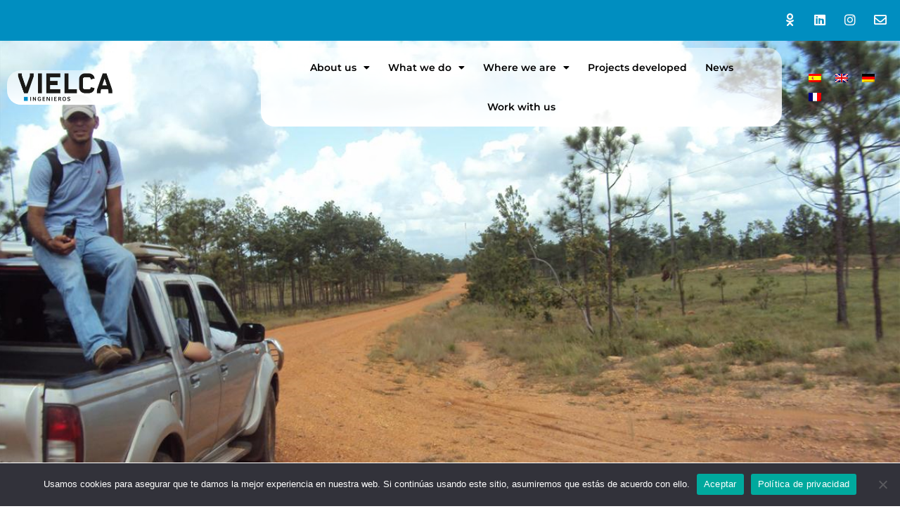

--- FILE ---
content_type: text/html; charset=UTF-8
request_url: https://www.vielca.com/en/proyectos/3403
body_size: 30145
content:
<!doctype html>
<html lang="en-US">
<head>
	<meta charset="UTF-8">
	<meta name="viewport" content="width=device-width, initial-scale=1">
	<link rel="profile" href="https://gmpg.org/xfn/11">
	<meta name='robots' content='index, follow, max-image-preview:large, max-snippet:-1, max-video-preview:-1' />

	<!-- This site is optimized with the Yoast SEO plugin v25.9 - https://yoast.com/wordpress/plugins/seo/ -->
	<title>FINAL DESIGN OF THE WASTEWATER TREATMENT SYSTEM FOR THE CITY OF BILWI - Vielca Ingenieros</title>
	<link rel="canonical" href="https://www.vielca.com/en/proyectos/3403" />
	<meta property="og:locale" content="en_US" />
	<meta property="og:type" content="article" />
	<meta property="og:title" content="FINAL DESIGN OF THE WASTEWATER TREATMENT SYSTEM FOR THE CITY OF BILWI - Vielca Ingenieros" />
	<meta property="og:description" content="The work carried out consisted of the drafting/elaboration of the Final Design of the Wastewater Treatment System (PTAR of Bilwi). The planned works consist of the following actions: The Bilwi PTAR has been designed for a flow of 15,769.7 m3/day; that is 164,264 inhabitants with an endowment of 120/l/day/inhabitant. As for the treatment line, it [&hellip;]" />
	<meta property="og:url" content="https://www.vielca.com/en/proyectos/3403" />
	<meta property="og:site_name" content="Vielca Ingenieros" />
	<meta property="article:modified_time" content="2023-01-26T19:05:28+00:00" />
	<meta property="og:image" content="https://www.vielca.com/wp-content/uploads/2022/08/DSC00450_CS.jpg" />
	<meta property="og:image:width" content="1195" />
	<meta property="og:image:height" content="849" />
	<meta property="og:image:type" content="image/jpeg" />
	<meta name="twitter:card" content="summary_large_image" />
	<meta name="twitter:label1" content="Est. reading time" />
	<meta name="twitter:data1" content="1 minute" />
	<script type="application/ld+json" class="yoast-schema-graph">{"@context":"https://schema.org","@graph":[{"@type":"WebPage","@id":"https://www.vielca.com/en/proyectos/3403","url":"https://www.vielca.com/en/proyectos/3403","name":"FINAL DESIGN OF THE WASTEWATER TREATMENT SYSTEM FOR THE CITY OF BILWI - Vielca Ingenieros","isPartOf":{"@id":"https://www.vielca.com/en#website"},"primaryImageOfPage":{"@id":"https://www.vielca.com/en/proyectos/3403#primaryimage"},"image":{"@id":"https://www.vielca.com/en/proyectos/3403#primaryimage"},"thumbnailUrl":"https://www.vielca.com/wp-content/uploads/2022/08/DSC00450_CS.jpg","datePublished":"2022-08-04T09:54:26+00:00","dateModified":"2023-01-26T19:05:28+00:00","breadcrumb":{"@id":"https://www.vielca.com/en/proyectos/3403#breadcrumb"},"inLanguage":"en-US","potentialAction":[{"@type":"ReadAction","target":["https://www.vielca.com/en/proyectos/3403"]}]},{"@type":"ImageObject","inLanguage":"en-US","@id":"https://www.vielca.com/en/proyectos/3403#primaryimage","url":"https://www.vielca.com/wp-content/uploads/2022/08/DSC00450_CS.jpg","contentUrl":"https://www.vielca.com/wp-content/uploads/2022/08/DSC00450_CS.jpg","width":1195,"height":849},{"@type":"BreadcrumbList","@id":"https://www.vielca.com/en/proyectos/3403#breadcrumb","itemListElement":[{"@type":"ListItem","position":1,"name":"Portada","item":"https://www.vielca.com/en/home"},{"@type":"ListItem","position":2,"name":"Proyectos","item":"https://www.vielca.com/en/proyectos"},{"@type":"ListItem","position":3,"name":"FINAL DESIGN OF THE WASTEWATER TREATMENT SYSTEM FOR THE CITY OF BILWI"}]},{"@type":"WebSite","@id":"https://www.vielca.com/en#website","url":"https://www.vielca.com/en","name":"Vielca Ingenieros","description":"El referente en la ingeniería","publisher":{"@id":"https://www.vielca.com/en#organization"},"potentialAction":[{"@type":"SearchAction","target":{"@type":"EntryPoint","urlTemplate":"https://www.vielca.com/en?s={search_term_string}"},"query-input":{"@type":"PropertyValueSpecification","valueRequired":true,"valueName":"search_term_string"}}],"inLanguage":"en-US"},{"@type":"Organization","@id":"https://www.vielca.com/en#organization","name":"Vielca Ingenieros","url":"https://www.vielca.com/en","logo":{"@type":"ImageObject","inLanguage":"en-US","@id":"https://www.vielca.com/en#/schema/logo/image/","url":"https://www.vielca.com/wp-content/uploads/2022/10/VIELCA-INGENIEROS-logotipo.png","contentUrl":"https://www.vielca.com/wp-content/uploads/2022/10/VIELCA-INGENIEROS-logotipo.png","width":1527,"height":477,"caption":"Vielca Ingenieros"},"image":{"@id":"https://www.vielca.com/en#/schema/logo/image/"},"sameAs":["https://www.linkedin.com/company/vielca-ingenieros-s.a.","https://www.instagram.com/vielca_ingenieros/"]}]}</script>
	<!-- / Yoast SEO plugin. -->


<link rel="alternate" type="application/rss+xml" title="Vielca Ingenieros &raquo; Feed" href="https://www.vielca.com/en/feed" />
<link rel="alternate" type="application/rss+xml" title="Vielca Ingenieros &raquo; Comments Feed" href="https://www.vielca.com/en/comments/feed" />
<link rel="alternate" title="oEmbed (JSON)" type="application/json+oembed" href="https://www.vielca.com/en/wp-json/oembed/1.0/embed?url=https%3A%2F%2Fwww.vielca.com%2Fen%2Fproyectos%2F3403" />
<link rel="alternate" title="oEmbed (XML)" type="text/xml+oembed" href="https://www.vielca.com/en/wp-json/oembed/1.0/embed?url=https%3A%2F%2Fwww.vielca.com%2Fen%2Fproyectos%2F3403&#038;format=xml" />
<style id='wp-img-auto-sizes-contain-inline-css'>
img:is([sizes=auto i],[sizes^="auto," i]){contain-intrinsic-size:3000px 1500px}
/*# sourceURL=wp-img-auto-sizes-contain-inline-css */
</style>
<style id='wp-emoji-styles-inline-css'>

	img.wp-smiley, img.emoji {
		display: inline !important;
		border: none !important;
		box-shadow: none !important;
		height: 1em !important;
		width: 1em !important;
		margin: 0 0.07em !important;
		vertical-align: -0.1em !important;
		background: none !important;
		padding: 0 !important;
	}
/*# sourceURL=wp-emoji-styles-inline-css */
</style>
<link rel='stylesheet' id='wp-block-library-css' href='https://www.vielca.com/wp-includes/css/dist/block-library/style.min.css?ver=6.9' media='all' />
<style id='global-styles-inline-css'>
:root{--wp--preset--aspect-ratio--square: 1;--wp--preset--aspect-ratio--4-3: 4/3;--wp--preset--aspect-ratio--3-4: 3/4;--wp--preset--aspect-ratio--3-2: 3/2;--wp--preset--aspect-ratio--2-3: 2/3;--wp--preset--aspect-ratio--16-9: 16/9;--wp--preset--aspect-ratio--9-16: 9/16;--wp--preset--color--black: #000000;--wp--preset--color--cyan-bluish-gray: #abb8c3;--wp--preset--color--white: #ffffff;--wp--preset--color--pale-pink: #f78da7;--wp--preset--color--vivid-red: #cf2e2e;--wp--preset--color--luminous-vivid-orange: #ff6900;--wp--preset--color--luminous-vivid-amber: #fcb900;--wp--preset--color--light-green-cyan: #7bdcb5;--wp--preset--color--vivid-green-cyan: #00d084;--wp--preset--color--pale-cyan-blue: #8ed1fc;--wp--preset--color--vivid-cyan-blue: #0693e3;--wp--preset--color--vivid-purple: #9b51e0;--wp--preset--gradient--vivid-cyan-blue-to-vivid-purple: linear-gradient(135deg,rgb(6,147,227) 0%,rgb(155,81,224) 100%);--wp--preset--gradient--light-green-cyan-to-vivid-green-cyan: linear-gradient(135deg,rgb(122,220,180) 0%,rgb(0,208,130) 100%);--wp--preset--gradient--luminous-vivid-amber-to-luminous-vivid-orange: linear-gradient(135deg,rgb(252,185,0) 0%,rgb(255,105,0) 100%);--wp--preset--gradient--luminous-vivid-orange-to-vivid-red: linear-gradient(135deg,rgb(255,105,0) 0%,rgb(207,46,46) 100%);--wp--preset--gradient--very-light-gray-to-cyan-bluish-gray: linear-gradient(135deg,rgb(238,238,238) 0%,rgb(169,184,195) 100%);--wp--preset--gradient--cool-to-warm-spectrum: linear-gradient(135deg,rgb(74,234,220) 0%,rgb(151,120,209) 20%,rgb(207,42,186) 40%,rgb(238,44,130) 60%,rgb(251,105,98) 80%,rgb(254,248,76) 100%);--wp--preset--gradient--blush-light-purple: linear-gradient(135deg,rgb(255,206,236) 0%,rgb(152,150,240) 100%);--wp--preset--gradient--blush-bordeaux: linear-gradient(135deg,rgb(254,205,165) 0%,rgb(254,45,45) 50%,rgb(107,0,62) 100%);--wp--preset--gradient--luminous-dusk: linear-gradient(135deg,rgb(255,203,112) 0%,rgb(199,81,192) 50%,rgb(65,88,208) 100%);--wp--preset--gradient--pale-ocean: linear-gradient(135deg,rgb(255,245,203) 0%,rgb(182,227,212) 50%,rgb(51,167,181) 100%);--wp--preset--gradient--electric-grass: linear-gradient(135deg,rgb(202,248,128) 0%,rgb(113,206,126) 100%);--wp--preset--gradient--midnight: linear-gradient(135deg,rgb(2,3,129) 0%,rgb(40,116,252) 100%);--wp--preset--font-size--small: 13px;--wp--preset--font-size--medium: 20px;--wp--preset--font-size--large: 36px;--wp--preset--font-size--x-large: 42px;--wp--preset--spacing--20: 0.44rem;--wp--preset--spacing--30: 0.67rem;--wp--preset--spacing--40: 1rem;--wp--preset--spacing--50: 1.5rem;--wp--preset--spacing--60: 2.25rem;--wp--preset--spacing--70: 3.38rem;--wp--preset--spacing--80: 5.06rem;--wp--preset--shadow--natural: 6px 6px 9px rgba(0, 0, 0, 0.2);--wp--preset--shadow--deep: 12px 12px 50px rgba(0, 0, 0, 0.4);--wp--preset--shadow--sharp: 6px 6px 0px rgba(0, 0, 0, 0.2);--wp--preset--shadow--outlined: 6px 6px 0px -3px rgb(255, 255, 255), 6px 6px rgb(0, 0, 0);--wp--preset--shadow--crisp: 6px 6px 0px rgb(0, 0, 0);}:where(.is-layout-flex){gap: 0.5em;}:where(.is-layout-grid){gap: 0.5em;}body .is-layout-flex{display: flex;}.is-layout-flex{flex-wrap: wrap;align-items: center;}.is-layout-flex > :is(*, div){margin: 0;}body .is-layout-grid{display: grid;}.is-layout-grid > :is(*, div){margin: 0;}:where(.wp-block-columns.is-layout-flex){gap: 2em;}:where(.wp-block-columns.is-layout-grid){gap: 2em;}:where(.wp-block-post-template.is-layout-flex){gap: 1.25em;}:where(.wp-block-post-template.is-layout-grid){gap: 1.25em;}.has-black-color{color: var(--wp--preset--color--black) !important;}.has-cyan-bluish-gray-color{color: var(--wp--preset--color--cyan-bluish-gray) !important;}.has-white-color{color: var(--wp--preset--color--white) !important;}.has-pale-pink-color{color: var(--wp--preset--color--pale-pink) !important;}.has-vivid-red-color{color: var(--wp--preset--color--vivid-red) !important;}.has-luminous-vivid-orange-color{color: var(--wp--preset--color--luminous-vivid-orange) !important;}.has-luminous-vivid-amber-color{color: var(--wp--preset--color--luminous-vivid-amber) !important;}.has-light-green-cyan-color{color: var(--wp--preset--color--light-green-cyan) !important;}.has-vivid-green-cyan-color{color: var(--wp--preset--color--vivid-green-cyan) !important;}.has-pale-cyan-blue-color{color: var(--wp--preset--color--pale-cyan-blue) !important;}.has-vivid-cyan-blue-color{color: var(--wp--preset--color--vivid-cyan-blue) !important;}.has-vivid-purple-color{color: var(--wp--preset--color--vivid-purple) !important;}.has-black-background-color{background-color: var(--wp--preset--color--black) !important;}.has-cyan-bluish-gray-background-color{background-color: var(--wp--preset--color--cyan-bluish-gray) !important;}.has-white-background-color{background-color: var(--wp--preset--color--white) !important;}.has-pale-pink-background-color{background-color: var(--wp--preset--color--pale-pink) !important;}.has-vivid-red-background-color{background-color: var(--wp--preset--color--vivid-red) !important;}.has-luminous-vivid-orange-background-color{background-color: var(--wp--preset--color--luminous-vivid-orange) !important;}.has-luminous-vivid-amber-background-color{background-color: var(--wp--preset--color--luminous-vivid-amber) !important;}.has-light-green-cyan-background-color{background-color: var(--wp--preset--color--light-green-cyan) !important;}.has-vivid-green-cyan-background-color{background-color: var(--wp--preset--color--vivid-green-cyan) !important;}.has-pale-cyan-blue-background-color{background-color: var(--wp--preset--color--pale-cyan-blue) !important;}.has-vivid-cyan-blue-background-color{background-color: var(--wp--preset--color--vivid-cyan-blue) !important;}.has-vivid-purple-background-color{background-color: var(--wp--preset--color--vivid-purple) !important;}.has-black-border-color{border-color: var(--wp--preset--color--black) !important;}.has-cyan-bluish-gray-border-color{border-color: var(--wp--preset--color--cyan-bluish-gray) !important;}.has-white-border-color{border-color: var(--wp--preset--color--white) !important;}.has-pale-pink-border-color{border-color: var(--wp--preset--color--pale-pink) !important;}.has-vivid-red-border-color{border-color: var(--wp--preset--color--vivid-red) !important;}.has-luminous-vivid-orange-border-color{border-color: var(--wp--preset--color--luminous-vivid-orange) !important;}.has-luminous-vivid-amber-border-color{border-color: var(--wp--preset--color--luminous-vivid-amber) !important;}.has-light-green-cyan-border-color{border-color: var(--wp--preset--color--light-green-cyan) !important;}.has-vivid-green-cyan-border-color{border-color: var(--wp--preset--color--vivid-green-cyan) !important;}.has-pale-cyan-blue-border-color{border-color: var(--wp--preset--color--pale-cyan-blue) !important;}.has-vivid-cyan-blue-border-color{border-color: var(--wp--preset--color--vivid-cyan-blue) !important;}.has-vivid-purple-border-color{border-color: var(--wp--preset--color--vivid-purple) !important;}.has-vivid-cyan-blue-to-vivid-purple-gradient-background{background: var(--wp--preset--gradient--vivid-cyan-blue-to-vivid-purple) !important;}.has-light-green-cyan-to-vivid-green-cyan-gradient-background{background: var(--wp--preset--gradient--light-green-cyan-to-vivid-green-cyan) !important;}.has-luminous-vivid-amber-to-luminous-vivid-orange-gradient-background{background: var(--wp--preset--gradient--luminous-vivid-amber-to-luminous-vivid-orange) !important;}.has-luminous-vivid-orange-to-vivid-red-gradient-background{background: var(--wp--preset--gradient--luminous-vivid-orange-to-vivid-red) !important;}.has-very-light-gray-to-cyan-bluish-gray-gradient-background{background: var(--wp--preset--gradient--very-light-gray-to-cyan-bluish-gray) !important;}.has-cool-to-warm-spectrum-gradient-background{background: var(--wp--preset--gradient--cool-to-warm-spectrum) !important;}.has-blush-light-purple-gradient-background{background: var(--wp--preset--gradient--blush-light-purple) !important;}.has-blush-bordeaux-gradient-background{background: var(--wp--preset--gradient--blush-bordeaux) !important;}.has-luminous-dusk-gradient-background{background: var(--wp--preset--gradient--luminous-dusk) !important;}.has-pale-ocean-gradient-background{background: var(--wp--preset--gradient--pale-ocean) !important;}.has-electric-grass-gradient-background{background: var(--wp--preset--gradient--electric-grass) !important;}.has-midnight-gradient-background{background: var(--wp--preset--gradient--midnight) !important;}.has-small-font-size{font-size: var(--wp--preset--font-size--small) !important;}.has-medium-font-size{font-size: var(--wp--preset--font-size--medium) !important;}.has-large-font-size{font-size: var(--wp--preset--font-size--large) !important;}.has-x-large-font-size{font-size: var(--wp--preset--font-size--x-large) !important;}
/*# sourceURL=global-styles-inline-css */
</style>

<style id='classic-theme-styles-inline-css'>
/*! This file is auto-generated */
.wp-block-button__link{color:#fff;background-color:#32373c;border-radius:9999px;box-shadow:none;text-decoration:none;padding:calc(.667em + 2px) calc(1.333em + 2px);font-size:1.125em}.wp-block-file__button{background:#32373c;color:#fff;text-decoration:none}
/*# sourceURL=/wp-includes/css/classic-themes.min.css */
</style>
<link rel='stylesheet' id='cookie-notice-front-css' href='https://www.vielca.com/wp-content/plugins/cookie-notice/css/front.min.css?ver=2.5.7' media='all' />
<link rel='stylesheet' id='wpml-legacy-horizontal-list-0-css' href='https://www.vielca.com/wp-content/plugins/sitepress-multilingual-cms/templates/language-switchers/legacy-list-horizontal/style.min.css?ver=1' media='all' />
<link rel='stylesheet' id='search-filter-plugin-styles-css' href='https://www.vielca.com/wp-content/plugins/search-filter-pro/public/assets/css/search-filter.min.css?ver=2.5.13' media='all' />
<link rel='stylesheet' id='parent-style-css' href='https://www.vielca.com/wp-content/themes/hello-elementor/style.css?ver=6.9' media='all' />
<link rel='stylesheet' id='child-style-css' href='https://www.vielca.com/wp-content/themes/hello-elementor-child/style.css?ver=1.0' media='all' />
<link rel='stylesheet' id='hello-elementor-css' href='https://www.vielca.com/wp-content/themes/hello-elementor/style.min.css?ver=3.1.1' media='all' />
<link rel='stylesheet' id='hello-elementor-theme-style-css' href='https://www.vielca.com/wp-content/themes/hello-elementor/theme.min.css?ver=3.1.1' media='all' />
<link rel='stylesheet' id='hello-elementor-header-footer-css' href='https://www.vielca.com/wp-content/themes/hello-elementor/header-footer.min.css?ver=3.1.1' media='all' />
<link rel='stylesheet' id='elementor-frontend-css' href='https://www.vielca.com/wp-content/plugins/elementor/assets/css/frontend.min.css?ver=3.32.0' media='all' />
<style id='elementor-frontend-inline-css'>
.elementor-kit-10{--e-global-color-primary:#008EC0;--e-global-color-secondary:#54595F;--e-global-color-text:#7A7A7A;--e-global-color-accent:#00223B;--e-global-color-29176af:#008EC0;--e-global-color-cf2b26a:#00223B;--e-global-color-3c129ea:#008EC0;--e-global-color-3506bf8:#004F6B;--e-global-color-f9d1275:#FFFFFF;--e-global-color-1d50ade:#96E1FF;--e-global-color-efebe01:#C4DEEE;--e-global-color-c9a9f15:#F0F0F0;--e-global-color-10ef334:#6EC1E4;--e-global-typography-primary-font-family:"Noto Sans";--e-global-typography-primary-font-weight:600;--e-global-typography-secondary-font-family:"Montserrat";--e-global-typography-secondary-font-weight:400;--e-global-typography-text-font-family:"Montserrat";--e-global-typography-text-font-size:16px;--e-global-typography-text-font-weight:400;--e-global-typography-accent-font-family:"Montserrat";--e-global-typography-accent-font-weight:500;}.elementor-kit-10 e-page-transition{background-color:#FFBC7D;}.elementor-section.elementor-section-boxed > .elementor-container{max-width:1140px;}.e-con{--container-max-width:1140px;}.elementor-widget:not(:last-child){margin-block-end:10px;}.elementor-element{--widgets-spacing:10px 10px;--widgets-spacing-row:10px;--widgets-spacing-column:10px;}{}h1.entry-title{display:var(--page-title-display);}@media(max-width:1024px){.elementor-section.elementor-section-boxed > .elementor-container{max-width:1024px;}.e-con{--container-max-width:1024px;}}@media(max-width:767px){.elementor-section.elementor-section-boxed > .elementor-container{max-width:767px;}.e-con{--container-max-width:767px;}}
.elementor-5523 .elementor-element.elementor-element-6abfaea:not(.elementor-motion-effects-element-type-background), .elementor-5523 .elementor-element.elementor-element-6abfaea > .elementor-motion-effects-container > .elementor-motion-effects-layer{background-color:var( --e-global-color-29176af );}.elementor-5523 .elementor-element.elementor-element-6abfaea > .elementor-container{max-width:1600px;}.elementor-5523 .elementor-element.elementor-element-6abfaea{transition:background 0.3s, border 0.3s, border-radius 0.3s, box-shadow 0.3s;padding:0px 0px 0px 0px;z-index:3;}.elementor-5523 .elementor-element.elementor-element-6abfaea > .elementor-background-overlay{transition:background 0.3s, border-radius 0.3s, opacity 0.3s;}.elementor-5523 .elementor-element.elementor-element-dbb9055 > .elementor-element-populated{border-style:none;margin:2px 2px 2px 2px;--e-column-margin-right:2px;--e-column-margin-left:2px;}.elementor-5523 .elementor-element.elementor-element-baa0c7e{--grid-template-columns:repeat(0, auto);z-index:3;--icon-size:18px;--grid-column-gap:10px;--grid-row-gap:0px;}.elementor-5523 .elementor-element.elementor-element-baa0c7e .elementor-widget-container{text-align:right;}.elementor-5523 .elementor-element.elementor-element-baa0c7e > .elementor-widget-container{margin:0px 0px 0px 0px;padding:2px 2px 2px 2px;}.elementor-5523 .elementor-element.elementor-element-baa0c7e .elementor-social-icon{background-color:#6EC1E400;--icon-padding:0.3em;}.elementor-5523 .elementor-element.elementor-element-baa0c7e .elementor-social-icon i{color:#FFFCFC;}.elementor-5523 .elementor-element.elementor-element-baa0c7e .elementor-social-icon svg{fill:#FFFCFC;}.elementor-5523 .elementor-element.elementor-element-baa0c7e .elementor-social-icon:hover i{color:var( --e-global-color-secondary );}.elementor-5523 .elementor-element.elementor-element-baa0c7e .elementor-social-icon:hover svg{fill:var( --e-global-color-secondary );}.elementor-5523 .elementor-element.elementor-element-7560327 > .elementor-container > .elementor-column > .elementor-widget-wrap{align-content:center;align-items:center;}.elementor-5523 .elementor-element.elementor-element-7560327:not(.elementor-motion-effects-element-type-background), .elementor-5523 .elementor-element.elementor-element-7560327 > .elementor-motion-effects-container > .elementor-motion-effects-layer{background-color:#FFFFFF;}.elementor-5523 .elementor-element.elementor-element-7560327 > .elementor-container{max-width:1600px;}.elementor-5523 .elementor-element.elementor-element-7560327{transition:background 0.3s, border 0.3s, border-radius 0.3s, box-shadow 0.3s;padding:0px 0px 0px 0px;z-index:2;}.elementor-5523 .elementor-element.elementor-element-7560327 > .elementor-background-overlay{transition:background 0.3s, border-radius 0.3s, opacity 0.3s;}.elementor-5523 .elementor-element.elementor-element-53d6dbd.elementor-column{width:190px;}.elementor-widget-image .widget-image-caption{color:var( --e-global-color-text );font-family:var( --e-global-typography-text-font-family ), montserrat;font-size:var( --e-global-typography-text-font-size );font-weight:var( --e-global-typography-text-font-weight );}.elementor-5523 .elementor-element.elementor-element-ca64904 > .elementor-widget-container{background-color:transparent;margin:0px 0px 0px 0px;padding:4px 15px 4px 15px;background-image:linear-gradient(180deg, #FFFFFF80 0%, #FFFFFF 100%);border-style:none;border-radius:20px 20px 20px 20px;}.elementor-5523 .elementor-element.elementor-element-ca64904:hover .elementor-widget-container{background-color:#FFFFFFE6;}.elementor-5523 .elementor-element.elementor-element-ca64904.ha-has-bg-overlay:hover > .elementor-widget-container::before{transition:background 0.3s;}.elementor-5523 .elementor-element.elementor-element-ca64904{text-align:left;}.elementor-5523 .elementor-element.elementor-element-ca64904 img{border-style:none;border-radius:0px 0px 0px 0px;}.elementor-5523 .elementor-element.elementor-element-58da7a3 > .elementor-widget-wrap > .elementor-widget:not(.elementor-widget__width-auto):not(.elementor-widget__width-initial):not(:last-child):not(.elementor-absolute){margin-bottom:0px;}.elementor-5523 .elementor-element.elementor-element-58da7a3 > .elementor-element-populated{transition:background 0.3s, border 0.3s, border-radius 0.3s, box-shadow 0.3s;margin:0px 0px 0px 0px;--e-column-margin-right:0px;--e-column-margin-left:0px;}.elementor-5523 .elementor-element.elementor-element-58da7a3 > .elementor-element-populated > .elementor-background-overlay{transition:background 0.3s, border-radius 0.3s, opacity 0.3s;}.elementor-widget-heading .elementor-heading-title{font-family:var( --e-global-typography-primary-font-family ), montserrat;font-weight:var( --e-global-typography-primary-font-weight );color:var( --e-global-color-primary );}.elementor-5523 .elementor-element.elementor-element-eaf5293 .elementor-heading-title{font-family:"Noto Sans", montserrat;font-weight:600;color:var( --e-global-color-primary );}.elementor-widget-nav-menu .elementor-nav-menu .elementor-item{font-family:var( --e-global-typography-primary-font-family ), montserrat;font-weight:var( --e-global-typography-primary-font-weight );}.elementor-widget-nav-menu .elementor-nav-menu--main .elementor-item{color:var( --e-global-color-text );fill:var( --e-global-color-text );}.elementor-widget-nav-menu .elementor-nav-menu--main .elementor-item:hover,
					.elementor-widget-nav-menu .elementor-nav-menu--main .elementor-item.elementor-item-active,
					.elementor-widget-nav-menu .elementor-nav-menu--main .elementor-item.highlighted,
					.elementor-widget-nav-menu .elementor-nav-menu--main .elementor-item:focus{color:var( --e-global-color-accent );fill:var( --e-global-color-accent );}.elementor-widget-nav-menu .elementor-nav-menu--main:not(.e--pointer-framed) .elementor-item:before,
					.elementor-widget-nav-menu .elementor-nav-menu--main:not(.e--pointer-framed) .elementor-item:after{background-color:var( --e-global-color-accent );}.elementor-widget-nav-menu .e--pointer-framed .elementor-item:before,
					.elementor-widget-nav-menu .e--pointer-framed .elementor-item:after{border-color:var( --e-global-color-accent );}.elementor-widget-nav-menu{--e-nav-menu-divider-color:var( --e-global-color-text );}.elementor-widget-nav-menu .elementor-nav-menu--dropdown .elementor-item, .elementor-widget-nav-menu .elementor-nav-menu--dropdown  .elementor-sub-item{font-family:var( --e-global-typography-accent-font-family ), montserrat;font-weight:var( --e-global-typography-accent-font-weight );}.elementor-5523 .elementor-element.elementor-element-ab9a98d > .elementor-widget-container{background-color:transparent;margin:0px 0px 0px 175px;background-image:linear-gradient(180deg, #FFFFFF80 0%, #FFFFFF 100%);border-style:none;border-radius:20px 20px 20px 20px;}.elementor-5523 .elementor-element.elementor-element-ab9a98d:hover .elementor-widget-container{background-color:#FFFFFFE6;}.elementor-5523 .elementor-element.elementor-element-ab9a98d.ha-has-bg-overlay:hover > .elementor-widget-container::before{transition:background 0.3s;}.elementor-5523 .elementor-element.elementor-element-ab9a98d .elementor-menu-toggle{margin:0 auto;background-color:var( --e-global-color-c9a9f15 );border-width:0px;}.elementor-5523 .elementor-element.elementor-element-ab9a98d .elementor-nav-menu .elementor-item{font-family:"Montserrat", montserrat;font-size:14px;font-weight:600;text-decoration:none;letter-spacing:0px;}.elementor-5523 .elementor-element.elementor-element-ab9a98d .elementor-nav-menu--main .elementor-item{color:#000000;fill:#000000;padding-left:13px;padding-right:13px;padding-top:18px;padding-bottom:18px;}.elementor-5523 .elementor-element.elementor-element-ab9a98d .elementor-nav-menu--main .elementor-item:hover,
					.elementor-5523 .elementor-element.elementor-element-ab9a98d .elementor-nav-menu--main .elementor-item.elementor-item-active,
					.elementor-5523 .elementor-element.elementor-element-ab9a98d .elementor-nav-menu--main .elementor-item.highlighted,
					.elementor-5523 .elementor-element.elementor-element-ab9a98d .elementor-nav-menu--main .elementor-item:focus{color:#008ECB;fill:#008ECB;}.elementor-5523 .elementor-element.elementor-element-ab9a98d .elementor-nav-menu--main .elementor-item.elementor-item-active{color:#008ECB;}.elementor-5523 .elementor-element.elementor-element-ab9a98d{--e-nav-menu-horizontal-menu-item-margin:calc( 0px / 2 );--nav-menu-icon-size:15px;}.elementor-5523 .elementor-element.elementor-element-ab9a98d .elementor-nav-menu--main:not(.elementor-nav-menu--layout-horizontal) .elementor-nav-menu > li:not(:last-child){margin-bottom:0px;}.elementor-5523 .elementor-element.elementor-element-ab9a98d .elementor-nav-menu--dropdown a:hover,
					.elementor-5523 .elementor-element.elementor-element-ab9a98d .elementor-nav-menu--dropdown a:focus,
					.elementor-5523 .elementor-element.elementor-element-ab9a98d .elementor-nav-menu--dropdown a.elementor-item-active,
					.elementor-5523 .elementor-element.elementor-element-ab9a98d .elementor-nav-menu--dropdown a.highlighted,
					.elementor-5523 .elementor-element.elementor-element-ab9a98d .elementor-menu-toggle:hover,
					.elementor-5523 .elementor-element.elementor-element-ab9a98d .elementor-menu-toggle:focus{color:#FDFDFD;}.elementor-5523 .elementor-element.elementor-element-ab9a98d .elementor-nav-menu--dropdown a:hover,
					.elementor-5523 .elementor-element.elementor-element-ab9a98d .elementor-nav-menu--dropdown a:focus,
					.elementor-5523 .elementor-element.elementor-element-ab9a98d .elementor-nav-menu--dropdown a.elementor-item-active,
					.elementor-5523 .elementor-element.elementor-element-ab9a98d .elementor-nav-menu--dropdown a.highlighted{background-color:var( --e-global-color-primary );}.elementor-5523 .elementor-element.elementor-element-ab9a98d .elementor-nav-menu--dropdown .elementor-item, .elementor-5523 .elementor-element.elementor-element-ab9a98d .elementor-nav-menu--dropdown  .elementor-sub-item{font-family:"Montserrat", montserrat;font-size:13px;font-weight:500;font-style:normal;letter-spacing:0px;}.elementor-5523 .elementor-element.elementor-element-ab9a98d .elementor-nav-menu--dropdown{border-style:solid;border-width:1px 1px 1px 1px;border-color:var( --e-global-color-primary );}.elementor-5523 .elementor-element.elementor-element-ab9a98d .elementor-nav-menu--main .elementor-nav-menu--dropdown, .elementor-5523 .elementor-element.elementor-element-ab9a98d .elementor-nav-menu__container.elementor-nav-menu--dropdown{box-shadow:1px 1px 10px 0px rgba(0,0,0,0.5);}.elementor-5523 .elementor-element.elementor-element-ab9a98d .elementor-nav-menu--dropdown a{padding-left:8px;padding-right:8px;}.elementor-5523 .elementor-element.elementor-element-ab9a98d div.elementor-menu-toggle{color:var( --e-global-color-primary );}.elementor-5523 .elementor-element.elementor-element-ab9a98d div.elementor-menu-toggle svg{fill:var( --e-global-color-primary );}.elementor-5523 .elementor-element.elementor-element-ab9a98d div.elementor-menu-toggle:hover, .elementor-5523 .elementor-element.elementor-element-ab9a98d div.elementor-menu-toggle:focus{color:var( --e-global-color-primary );}.elementor-5523 .elementor-element.elementor-element-ab9a98d div.elementor-menu-toggle:hover svg, .elementor-5523 .elementor-element.elementor-element-ab9a98d div.elementor-menu-toggle:focus svg{fill:var( --e-global-color-primary );}.elementor-5523 .elementor-element.elementor-element-bcf0804.elementor-column > .elementor-widget-wrap{justify-content:flex-end;}.elementor-widget-wpml-language-switcher .wpml-elementor-ls .wpml-ls-item .wpml-ls-link, 
					.elementor-widget-wpml-language-switcher .wpml-elementor-ls .wpml-ls-legacy-dropdown a{color:var( --e-global-color-text );}.elementor-widget-wpml-language-switcher .wpml-elementor-ls .wpml-ls-legacy-dropdown a:hover,
					.elementor-widget-wpml-language-switcher .wpml-elementor-ls .wpml-ls-legacy-dropdown a:focus,
					.elementor-widget-wpml-language-switcher .wpml-elementor-ls .wpml-ls-legacy-dropdown .wpml-ls-current-language:hover>a,
					.elementor-widget-wpml-language-switcher .wpml-elementor-ls .wpml-ls-item .wpml-ls-link:hover,
					.elementor-widget-wpml-language-switcher .wpml-elementor-ls .wpml-ls-item .wpml-ls-link.wpml-ls-link__active,
					.elementor-widget-wpml-language-switcher .wpml-elementor-ls .wpml-ls-item .wpml-ls-link.highlighted,
					.elementor-widget-wpml-language-switcher .wpml-elementor-ls .wpml-ls-item .wpml-ls-link:focus{color:var( --e-global-color-accent );}.elementor-widget-wpml-language-switcher .wpml-elementor-ls .wpml-ls-statics-post_translations{color:var( --e-global-color-text );}.elementor-5523 .elementor-element.elementor-element-2353561{width:auto;max-width:auto;}.elementor-theme-builder-content-area{height:400px;}.elementor-location-header:before, .elementor-location-footer:before{content:"";display:table;clear:both;}@media(min-width:768px){.elementor-5523 .elementor-element.elementor-element-dbb9055{width:100%;}.elementor-5523 .elementor-element.elementor-element-53d6dbd{width:12.581%;}.elementor-5523 .elementor-element.elementor-element-58da7a3{width:74.501%;}.elementor-5523 .elementor-element.elementor-element-bcf0804{width:12.582%;}}@media(max-width:1024px) and (min-width:768px){.elementor-5523 .elementor-element.elementor-element-53d6dbd{width:26%;}.elementor-5523 .elementor-element.elementor-element-58da7a3{width:47%;}.elementor-5523 .elementor-element.elementor-element-bcf0804{width:26%;}}@media(max-width:1024px){.elementor-5523 .elementor-element.elementor-element-7560327{z-index:2;}.elementor-widget-image .widget-image-caption{font-size:var( --e-global-typography-text-font-size );}.elementor-5523 .elementor-element.elementor-element-ca64904 > .elementor-widget-container{padding:1px 15px 1px 15px;}.elementor-5523 .elementor-element.elementor-element-58da7a3.elementor-column > .elementor-widget-wrap{justify-content:center;}.elementor-5523 .elementor-element.elementor-element-58da7a3.elementor-column{-webkit-box-ordinal-group:calc(2 + 1 );-ms-flex-order:2;order:2;}.elementor-5523 .elementor-element.elementor-element-ab9a98d{width:auto;max-width:auto;align-self:center;--nav-menu-icon-size:27px;}.elementor-5523 .elementor-element.elementor-element-ab9a98d > .elementor-widget-container{margin:0px 0px 0px 0px;padding:0px 0px 0px 0px;border-radius:22px 22px 22px 22px;}.elementor-5523 .elementor-element.elementor-element-ab9a98d .elementor-menu-toggle{border-radius:22px;}.elementor-5523 .elementor-element.elementor-element-bcf0804.elementor-column > .elementor-widget-wrap{justify-content:flex-end;}.elementor-5523 .elementor-element.elementor-element-bcf0804.elementor-column{-webkit-box-ordinal-group:calc(2 + 1 );-ms-flex-order:2;order:2;}.elementor-5523 .elementor-element.elementor-element-2353561{width:auto;max-width:auto;}}@media(max-width:767px){.elementor-5523 .elementor-element.elementor-element-baa0c7e .elementor-widget-container{text-align:right;}.elementor-5523 .elementor-element.elementor-element-53d6dbd{width:50%;}.elementor-widget-image .widget-image-caption{font-size:var( --e-global-typography-text-font-size );}.elementor-5523 .elementor-element.elementor-element-ca64904 > .elementor-widget-container{padding:0px 0px 0px 0px;border-radius:20px 20px 20px 20px;}.elementor-5523 .elementor-element.elementor-element-ca64904{text-align:left;}.elementor-bc-flex-widget .elementor-5523 .elementor-element.elementor-element-58da7a3.elementor-column .elementor-widget-wrap{align-items:center;}.elementor-5523 .elementor-element.elementor-element-58da7a3.elementor-column.elementor-element[data-element_type="column"] > .elementor-widget-wrap.elementor-element-populated{align-content:center;align-items:center;}.elementor-5523 .elementor-element.elementor-element-58da7a3.elementor-column > .elementor-widget-wrap{justify-content:flex-end;}.elementor-5523 .elementor-element.elementor-element-58da7a3.elementor-column{-webkit-box-ordinal-group:calc(2 + 1 );-ms-flex-order:2;order:2;}.elementor-5523 .elementor-element.elementor-element-58da7a3 > .elementor-element-populated{padding:1px 10px 10px 0px;}.elementor-5523 .elementor-element.elementor-element-eaf5293{width:auto;max-width:auto;align-self:flex-end;text-align:left;}.elementor-5523 .elementor-element.elementor-element-eaf5293 > .elementor-widget-container{margin:0px 10px 0px 0px;padding:0px 0px 0px 0px;}.elementor-5523 .elementor-element.elementor-element-eaf5293 .elementor-heading-title{font-size:22px;}.elementor-5523 .elementor-element.elementor-element-ab9a98d > .elementor-widget-container{margin:0px 0px 0px 0px;padding:1px 1px 1px 1px;border-radius:22px 22px 22px 22px;}.elementor-5523 .elementor-element.elementor-element-ab9a98d .elementor-nav-menu--dropdown{border-width:1px 1px 1px 1px;border-radius:22px 22px 22px 22px;}.elementor-5523 .elementor-element.elementor-element-ab9a98d .elementor-nav-menu--dropdown li:first-child a{border-top-left-radius:22px;border-top-right-radius:22px;}.elementor-5523 .elementor-element.elementor-element-ab9a98d .elementor-nav-menu--dropdown li:last-child a{border-bottom-right-radius:22px;border-bottom-left-radius:22px;}.elementor-5523 .elementor-element.elementor-element-ab9a98d{--nav-menu-icon-size:25px;}.elementor-5523 .elementor-element.elementor-element-ab9a98d .elementor-menu-toggle{border-width:0px;border-radius:22px;}.elementor-5523 .elementor-element.elementor-element-bcf0804{width:50%;}.elementor-5523 .elementor-element.elementor-element-bcf0804.elementor-column{-webkit-box-ordinal-group:calc(1 + 1 );-ms-flex-order:1;order:1;}.elementor-5523 .elementor-element.elementor-element-bcf0804 > .elementor-element-populated{padding:10px 10px 10px 10px;}.elementor-5523 .elementor-element.elementor-element-2353561 > .elementor-widget-container{margin:0px -6px 0px -11px;padding:0px 0px 0px 0px;}.elementor-5523 .elementor-element.elementor-element-2353561{align-self:center;}}/* Start custom CSS for nav-menu, class: .elementor-element-ab9a98d */.elementor-5523 .elementor-element.elementor-element-ab9a98d nav ul {
min-width: 200px !important;
}
.elementor-5523 .elementor-element.elementor-element-ab9a98d nav ul a {

}/* End custom CSS */
/* Start custom CSS for section, class: .elementor-element-7560327 */.elementor-5523 .elementor-element.elementor-element-7560327 {
  box-shadow: none;
}

.elementor-5523 .elementor-element.elementor-element-7560327.elementor-sticky--active {
    box-shadow: 0px 0px 8px rgba(0, 0, 0, 0.4);
}

@media (min-width: 1465px) and (max-width: 1511px) {
    .custom-header-class {
        margin-bottom: -90px;
    }
}

@media (min-width: 1025px) and (max-width: 1464px) {
    .custom-header-class {
        margin-bottom: -132px;
    }
}/* End custom CSS */
@-webkit-keyframes ha_fadeIn{0%{opacity:0}to{opacity:1}}@keyframes ha_fadeIn{0%{opacity:0}to{opacity:1}}@-webkit-keyframes ha_zoomIn{0%{opacity:0;-webkit-transform:scale3d(.3,.3,.3);transform:scale3d(.3,.3,.3)}50%{opacity:1}}@keyframes ha_zoomIn{0%{opacity:0;-webkit-transform:scale3d(.3,.3,.3);transform:scale3d(.3,.3,.3)}50%{opacity:1}}@-webkit-keyframes ha_rollIn{0%{opacity:0;-webkit-transform:translate3d(-100%,0,0) rotate3d(0,0,1,-120deg);transform:translate3d(-100%,0,0) rotate3d(0,0,1,-120deg)}to{opacity:1}}@keyframes ha_rollIn{0%{opacity:0;-webkit-transform:translate3d(-100%,0,0) rotate3d(0,0,1,-120deg);transform:translate3d(-100%,0,0) rotate3d(0,0,1,-120deg)}to{opacity:1}}@-webkit-keyframes ha_bounce{0%,20%,53%,to{-webkit-animation-timing-function:cubic-bezier(.215,.61,.355,1);animation-timing-function:cubic-bezier(.215,.61,.355,1)}40%,43%{-webkit-transform:translate3d(0,-30px,0) scaleY(1.1);transform:translate3d(0,-30px,0) scaleY(1.1);-webkit-animation-timing-function:cubic-bezier(.755,.05,.855,.06);animation-timing-function:cubic-bezier(.755,.05,.855,.06)}70%{-webkit-transform:translate3d(0,-15px,0) scaleY(1.05);transform:translate3d(0,-15px,0) scaleY(1.05);-webkit-animation-timing-function:cubic-bezier(.755,.05,.855,.06);animation-timing-function:cubic-bezier(.755,.05,.855,.06)}80%{-webkit-transition-timing-function:cubic-bezier(.215,.61,.355,1);transition-timing-function:cubic-bezier(.215,.61,.355,1);-webkit-transform:translate3d(0,0,0) scaleY(.95);transform:translate3d(0,0,0) scaleY(.95)}90%{-webkit-transform:translate3d(0,-4px,0) scaleY(1.02);transform:translate3d(0,-4px,0) scaleY(1.02)}}@keyframes ha_bounce{0%,20%,53%,to{-webkit-animation-timing-function:cubic-bezier(.215,.61,.355,1);animation-timing-function:cubic-bezier(.215,.61,.355,1)}40%,43%{-webkit-transform:translate3d(0,-30px,0) scaleY(1.1);transform:translate3d(0,-30px,0) scaleY(1.1);-webkit-animation-timing-function:cubic-bezier(.755,.05,.855,.06);animation-timing-function:cubic-bezier(.755,.05,.855,.06)}70%{-webkit-transform:translate3d(0,-15px,0) scaleY(1.05);transform:translate3d(0,-15px,0) scaleY(1.05);-webkit-animation-timing-function:cubic-bezier(.755,.05,.855,.06);animation-timing-function:cubic-bezier(.755,.05,.855,.06)}80%{-webkit-transition-timing-function:cubic-bezier(.215,.61,.355,1);transition-timing-function:cubic-bezier(.215,.61,.355,1);-webkit-transform:translate3d(0,0,0) scaleY(.95);transform:translate3d(0,0,0) scaleY(.95)}90%{-webkit-transform:translate3d(0,-4px,0) scaleY(1.02);transform:translate3d(0,-4px,0) scaleY(1.02)}}@-webkit-keyframes ha_bounceIn{0%,20%,40%,60%,80%,to{-webkit-animation-timing-function:cubic-bezier(.215,.61,.355,1);animation-timing-function:cubic-bezier(.215,.61,.355,1)}0%{opacity:0;-webkit-transform:scale3d(.3,.3,.3);transform:scale3d(.3,.3,.3)}20%{-webkit-transform:scale3d(1.1,1.1,1.1);transform:scale3d(1.1,1.1,1.1)}40%{-webkit-transform:scale3d(.9,.9,.9);transform:scale3d(.9,.9,.9)}60%{opacity:1;-webkit-transform:scale3d(1.03,1.03,1.03);transform:scale3d(1.03,1.03,1.03)}80%{-webkit-transform:scale3d(.97,.97,.97);transform:scale3d(.97,.97,.97)}to{opacity:1}}@keyframes ha_bounceIn{0%,20%,40%,60%,80%,to{-webkit-animation-timing-function:cubic-bezier(.215,.61,.355,1);animation-timing-function:cubic-bezier(.215,.61,.355,1)}0%{opacity:0;-webkit-transform:scale3d(.3,.3,.3);transform:scale3d(.3,.3,.3)}20%{-webkit-transform:scale3d(1.1,1.1,1.1);transform:scale3d(1.1,1.1,1.1)}40%{-webkit-transform:scale3d(.9,.9,.9);transform:scale3d(.9,.9,.9)}60%{opacity:1;-webkit-transform:scale3d(1.03,1.03,1.03);transform:scale3d(1.03,1.03,1.03)}80%{-webkit-transform:scale3d(.97,.97,.97);transform:scale3d(.97,.97,.97)}to{opacity:1}}@-webkit-keyframes ha_flipInX{0%{opacity:0;-webkit-transform:perspective(400px) rotate3d(1,0,0,90deg);transform:perspective(400px) rotate3d(1,0,0,90deg);-webkit-animation-timing-function:ease-in;animation-timing-function:ease-in}40%{-webkit-transform:perspective(400px) rotate3d(1,0,0,-20deg);transform:perspective(400px) rotate3d(1,0,0,-20deg);-webkit-animation-timing-function:ease-in;animation-timing-function:ease-in}60%{opacity:1;-webkit-transform:perspective(400px) rotate3d(1,0,0,10deg);transform:perspective(400px) rotate3d(1,0,0,10deg)}80%{-webkit-transform:perspective(400px) rotate3d(1,0,0,-5deg);transform:perspective(400px) rotate3d(1,0,0,-5deg)}}@keyframes ha_flipInX{0%{opacity:0;-webkit-transform:perspective(400px) rotate3d(1,0,0,90deg);transform:perspective(400px) rotate3d(1,0,0,90deg);-webkit-animation-timing-function:ease-in;animation-timing-function:ease-in}40%{-webkit-transform:perspective(400px) rotate3d(1,0,0,-20deg);transform:perspective(400px) rotate3d(1,0,0,-20deg);-webkit-animation-timing-function:ease-in;animation-timing-function:ease-in}60%{opacity:1;-webkit-transform:perspective(400px) rotate3d(1,0,0,10deg);transform:perspective(400px) rotate3d(1,0,0,10deg)}80%{-webkit-transform:perspective(400px) rotate3d(1,0,0,-5deg);transform:perspective(400px) rotate3d(1,0,0,-5deg)}}@-webkit-keyframes ha_flipInY{0%{opacity:0;-webkit-transform:perspective(400px) rotate3d(0,1,0,90deg);transform:perspective(400px) rotate3d(0,1,0,90deg);-webkit-animation-timing-function:ease-in;animation-timing-function:ease-in}40%{-webkit-transform:perspective(400px) rotate3d(0,1,0,-20deg);transform:perspective(400px) rotate3d(0,1,0,-20deg);-webkit-animation-timing-function:ease-in;animation-timing-function:ease-in}60%{opacity:1;-webkit-transform:perspective(400px) rotate3d(0,1,0,10deg);transform:perspective(400px) rotate3d(0,1,0,10deg)}80%{-webkit-transform:perspective(400px) rotate3d(0,1,0,-5deg);transform:perspective(400px) rotate3d(0,1,0,-5deg)}}@keyframes ha_flipInY{0%{opacity:0;-webkit-transform:perspective(400px) rotate3d(0,1,0,90deg);transform:perspective(400px) rotate3d(0,1,0,90deg);-webkit-animation-timing-function:ease-in;animation-timing-function:ease-in}40%{-webkit-transform:perspective(400px) rotate3d(0,1,0,-20deg);transform:perspective(400px) rotate3d(0,1,0,-20deg);-webkit-animation-timing-function:ease-in;animation-timing-function:ease-in}60%{opacity:1;-webkit-transform:perspective(400px) rotate3d(0,1,0,10deg);transform:perspective(400px) rotate3d(0,1,0,10deg)}80%{-webkit-transform:perspective(400px) rotate3d(0,1,0,-5deg);transform:perspective(400px) rotate3d(0,1,0,-5deg)}}@-webkit-keyframes ha_swing{20%{-webkit-transform:rotate3d(0,0,1,15deg);transform:rotate3d(0,0,1,15deg)}40%{-webkit-transform:rotate3d(0,0,1,-10deg);transform:rotate3d(0,0,1,-10deg)}60%{-webkit-transform:rotate3d(0,0,1,5deg);transform:rotate3d(0,0,1,5deg)}80%{-webkit-transform:rotate3d(0,0,1,-5deg);transform:rotate3d(0,0,1,-5deg)}}@keyframes ha_swing{20%{-webkit-transform:rotate3d(0,0,1,15deg);transform:rotate3d(0,0,1,15deg)}40%{-webkit-transform:rotate3d(0,0,1,-10deg);transform:rotate3d(0,0,1,-10deg)}60%{-webkit-transform:rotate3d(0,0,1,5deg);transform:rotate3d(0,0,1,5deg)}80%{-webkit-transform:rotate3d(0,0,1,-5deg);transform:rotate3d(0,0,1,-5deg)}}@-webkit-keyframes ha_slideInDown{0%{visibility:visible;-webkit-transform:translate3d(0,-100%,0);transform:translate3d(0,-100%,0)}}@keyframes ha_slideInDown{0%{visibility:visible;-webkit-transform:translate3d(0,-100%,0);transform:translate3d(0,-100%,0)}}@-webkit-keyframes ha_slideInUp{0%{visibility:visible;-webkit-transform:translate3d(0,100%,0);transform:translate3d(0,100%,0)}}@keyframes ha_slideInUp{0%{visibility:visible;-webkit-transform:translate3d(0,100%,0);transform:translate3d(0,100%,0)}}@-webkit-keyframes ha_slideInLeft{0%{visibility:visible;-webkit-transform:translate3d(-100%,0,0);transform:translate3d(-100%,0,0)}}@keyframes ha_slideInLeft{0%{visibility:visible;-webkit-transform:translate3d(-100%,0,0);transform:translate3d(-100%,0,0)}}@-webkit-keyframes ha_slideInRight{0%{visibility:visible;-webkit-transform:translate3d(100%,0,0);transform:translate3d(100%,0,0)}}@keyframes ha_slideInRight{0%{visibility:visible;-webkit-transform:translate3d(100%,0,0);transform:translate3d(100%,0,0)}}.ha_fadeIn{-webkit-animation-name:ha_fadeIn;animation-name:ha_fadeIn}.ha_zoomIn{-webkit-animation-name:ha_zoomIn;animation-name:ha_zoomIn}.ha_rollIn{-webkit-animation-name:ha_rollIn;animation-name:ha_rollIn}.ha_bounce{-webkit-transform-origin:center bottom;-ms-transform-origin:center bottom;transform-origin:center bottom;-webkit-animation-name:ha_bounce;animation-name:ha_bounce}.ha_bounceIn{-webkit-animation-name:ha_bounceIn;animation-name:ha_bounceIn;-webkit-animation-duration:.75s;-webkit-animation-duration:calc(var(--animate-duration)*.75);animation-duration:.75s;animation-duration:calc(var(--animate-duration)*.75)}.ha_flipInX,.ha_flipInY{-webkit-animation-name:ha_flipInX;animation-name:ha_flipInX;-webkit-backface-visibility:visible!important;backface-visibility:visible!important}.ha_flipInY{-webkit-animation-name:ha_flipInY;animation-name:ha_flipInY}.ha_swing{-webkit-transform-origin:top center;-ms-transform-origin:top center;transform-origin:top center;-webkit-animation-name:ha_swing;animation-name:ha_swing}.ha_slideInDown{-webkit-animation-name:ha_slideInDown;animation-name:ha_slideInDown}.ha_slideInUp{-webkit-animation-name:ha_slideInUp;animation-name:ha_slideInUp}.ha_slideInLeft{-webkit-animation-name:ha_slideInLeft;animation-name:ha_slideInLeft}.ha_slideInRight{-webkit-animation-name:ha_slideInRight;animation-name:ha_slideInRight}.ha-css-transform-yes{-webkit-transition-duration:var(--ha-tfx-transition-duration, .2s);transition-duration:var(--ha-tfx-transition-duration, .2s);-webkit-transition-property:-webkit-transform;transition-property:transform;transition-property:transform,-webkit-transform;-webkit-transform:translate(var(--ha-tfx-translate-x, 0),var(--ha-tfx-translate-y, 0)) scale(var(--ha-tfx-scale-x, 1),var(--ha-tfx-scale-y, 1)) skew(var(--ha-tfx-skew-x, 0),var(--ha-tfx-skew-y, 0)) rotateX(var(--ha-tfx-rotate-x, 0)) rotateY(var(--ha-tfx-rotate-y, 0)) rotateZ(var(--ha-tfx-rotate-z, 0));transform:translate(var(--ha-tfx-translate-x, 0),var(--ha-tfx-translate-y, 0)) scale(var(--ha-tfx-scale-x, 1),var(--ha-tfx-scale-y, 1)) skew(var(--ha-tfx-skew-x, 0),var(--ha-tfx-skew-y, 0)) rotateX(var(--ha-tfx-rotate-x, 0)) rotateY(var(--ha-tfx-rotate-y, 0)) rotateZ(var(--ha-tfx-rotate-z, 0))}.ha-css-transform-yes:hover{-webkit-transform:translate(var(--ha-tfx-translate-x-hover, var(--ha-tfx-translate-x, 0)),var(--ha-tfx-translate-y-hover, var(--ha-tfx-translate-y, 0))) scale(var(--ha-tfx-scale-x-hover, var(--ha-tfx-scale-x, 1)),var(--ha-tfx-scale-y-hover, var(--ha-tfx-scale-y, 1))) skew(var(--ha-tfx-skew-x-hover, var(--ha-tfx-skew-x, 0)),var(--ha-tfx-skew-y-hover, var(--ha-tfx-skew-y, 0))) rotateX(var(--ha-tfx-rotate-x-hover, var(--ha-tfx-rotate-x, 0))) rotateY(var(--ha-tfx-rotate-y-hover, var(--ha-tfx-rotate-y, 0))) rotateZ(var(--ha-tfx-rotate-z-hover, var(--ha-tfx-rotate-z, 0)));transform:translate(var(--ha-tfx-translate-x-hover, var(--ha-tfx-translate-x, 0)),var(--ha-tfx-translate-y-hover, var(--ha-tfx-translate-y, 0))) scale(var(--ha-tfx-scale-x-hover, var(--ha-tfx-scale-x, 1)),var(--ha-tfx-scale-y-hover, var(--ha-tfx-scale-y, 1))) skew(var(--ha-tfx-skew-x-hover, var(--ha-tfx-skew-x, 0)),var(--ha-tfx-skew-y-hover, var(--ha-tfx-skew-y, 0))) rotateX(var(--ha-tfx-rotate-x-hover, var(--ha-tfx-rotate-x, 0))) rotateY(var(--ha-tfx-rotate-y-hover, var(--ha-tfx-rotate-y, 0))) rotateZ(var(--ha-tfx-rotate-z-hover, var(--ha-tfx-rotate-z, 0)))}.happy-addon>.elementor-widget-container{word-wrap:break-word;overflow-wrap:break-word}.happy-addon>.elementor-widget-container,.happy-addon>.elementor-widget-container *{-webkit-box-sizing:border-box;box-sizing:border-box}.happy-addon:not(:has(.elementor-widget-container)),.happy-addon:not(:has(.elementor-widget-container)) *{-webkit-box-sizing:border-box;box-sizing:border-box;word-wrap:break-word;overflow-wrap:break-word}.happy-addon p:empty{display:none}.happy-addon .elementor-inline-editing{min-height:auto!important}.happy-addon-pro img{max-width:100%;height:auto;-o-object-fit:cover;object-fit:cover}.ha-screen-reader-text{position:absolute;overflow:hidden;clip:rect(1px,1px,1px,1px);margin:-1px;padding:0;width:1px;height:1px;border:0;word-wrap:normal!important;-webkit-clip-path:inset(50%);clip-path:inset(50%)}.ha-has-bg-overlay>.elementor-widget-container{position:relative;z-index:1}.ha-has-bg-overlay>.elementor-widget-container:before{position:absolute;top:0;left:0;z-index:-1;width:100%;height:100%;content:""}.ha-has-bg-overlay:not(:has(.elementor-widget-container)){position:relative;z-index:1}.ha-has-bg-overlay:not(:has(.elementor-widget-container)):before{position:absolute;top:0;left:0;z-index:-1;width:100%;height:100%;content:""}.ha-popup--is-enabled .ha-js-popup,.ha-popup--is-enabled .ha-js-popup img{cursor:-webkit-zoom-in!important;cursor:zoom-in!important}.mfp-wrap .mfp-arrow,.mfp-wrap .mfp-close{background-color:transparent}.mfp-wrap .mfp-arrow:focus,.mfp-wrap .mfp-close:focus{outline-width:thin}.ha-advanced-tooltip-enable{position:relative;cursor:pointer;--ha-tooltip-arrow-color:black;--ha-tooltip-arrow-distance:0}.ha-advanced-tooltip-enable .ha-advanced-tooltip-content{position:absolute;z-index:999;display:none;padding:5px 0;width:120px;height:auto;border-radius:6px;background-color:#000;color:#fff;text-align:center;opacity:0}.ha-advanced-tooltip-enable .ha-advanced-tooltip-content::after{position:absolute;border-width:5px;border-style:solid;content:""}.ha-advanced-tooltip-enable .ha-advanced-tooltip-content.no-arrow::after{visibility:hidden}.ha-advanced-tooltip-enable .ha-advanced-tooltip-content.show{display:inline-block;opacity:1}.ha-advanced-tooltip-enable.ha-advanced-tooltip-top .ha-advanced-tooltip-content,body[data-elementor-device-mode=tablet] .ha-advanced-tooltip-enable.ha-advanced-tooltip-tablet-top .ha-advanced-tooltip-content{top:unset;right:0;bottom:calc(101% + var(--ha-tooltip-arrow-distance));left:0;margin:0 auto}.ha-advanced-tooltip-enable.ha-advanced-tooltip-top .ha-advanced-tooltip-content::after,body[data-elementor-device-mode=tablet] .ha-advanced-tooltip-enable.ha-advanced-tooltip-tablet-top .ha-advanced-tooltip-content::after{top:100%;right:unset;bottom:unset;left:50%;border-color:var(--ha-tooltip-arrow-color) transparent transparent transparent;-webkit-transform:translateX(-50%);-ms-transform:translateX(-50%);transform:translateX(-50%)}.ha-advanced-tooltip-enable.ha-advanced-tooltip-bottom .ha-advanced-tooltip-content,body[data-elementor-device-mode=tablet] .ha-advanced-tooltip-enable.ha-advanced-tooltip-tablet-bottom .ha-advanced-tooltip-content{top:calc(101% + var(--ha-tooltip-arrow-distance));right:0;bottom:unset;left:0;margin:0 auto}.ha-advanced-tooltip-enable.ha-advanced-tooltip-bottom .ha-advanced-tooltip-content::after,body[data-elementor-device-mode=tablet] .ha-advanced-tooltip-enable.ha-advanced-tooltip-tablet-bottom .ha-advanced-tooltip-content::after{top:unset;right:unset;bottom:100%;left:50%;border-color:transparent transparent var(--ha-tooltip-arrow-color) transparent;-webkit-transform:translateX(-50%);-ms-transform:translateX(-50%);transform:translateX(-50%)}.ha-advanced-tooltip-enable.ha-advanced-tooltip-left .ha-advanced-tooltip-content,body[data-elementor-device-mode=tablet] .ha-advanced-tooltip-enable.ha-advanced-tooltip-tablet-left .ha-advanced-tooltip-content{top:50%;right:calc(101% + var(--ha-tooltip-arrow-distance));bottom:unset;left:unset;-webkit-transform:translateY(-50%);-ms-transform:translateY(-50%);transform:translateY(-50%)}.ha-advanced-tooltip-enable.ha-advanced-tooltip-left .ha-advanced-tooltip-content::after,body[data-elementor-device-mode=tablet] .ha-advanced-tooltip-enable.ha-advanced-tooltip-tablet-left .ha-advanced-tooltip-content::after{top:50%;right:unset;bottom:unset;left:100%;border-color:transparent transparent transparent var(--ha-tooltip-arrow-color);-webkit-transform:translateY(-50%);-ms-transform:translateY(-50%);transform:translateY(-50%)}.ha-advanced-tooltip-enable.ha-advanced-tooltip-right .ha-advanced-tooltip-content,body[data-elementor-device-mode=tablet] .ha-advanced-tooltip-enable.ha-advanced-tooltip-tablet-right .ha-advanced-tooltip-content{top:50%;right:unset;bottom:unset;left:calc(101% + var(--ha-tooltip-arrow-distance));-webkit-transform:translateY(-50%);-ms-transform:translateY(-50%);transform:translateY(-50%)}.ha-advanced-tooltip-enable.ha-advanced-tooltip-right .ha-advanced-tooltip-content::after,body[data-elementor-device-mode=tablet] .ha-advanced-tooltip-enable.ha-advanced-tooltip-tablet-right .ha-advanced-tooltip-content::after{top:50%;right:100%;bottom:unset;left:unset;border-color:transparent var(--ha-tooltip-arrow-color) transparent transparent;-webkit-transform:translateY(-50%);-ms-transform:translateY(-50%);transform:translateY(-50%)}body[data-elementor-device-mode=mobile] .ha-advanced-tooltip-enable.ha-advanced-tooltip-mobile-top .ha-advanced-tooltip-content{top:unset;right:0;bottom:calc(101% + var(--ha-tooltip-arrow-distance));left:0;margin:0 auto}body[data-elementor-device-mode=mobile] .ha-advanced-tooltip-enable.ha-advanced-tooltip-mobile-top .ha-advanced-tooltip-content::after{top:100%;right:unset;bottom:unset;left:50%;border-color:var(--ha-tooltip-arrow-color) transparent transparent transparent;-webkit-transform:translateX(-50%);-ms-transform:translateX(-50%);transform:translateX(-50%)}body[data-elementor-device-mode=mobile] .ha-advanced-tooltip-enable.ha-advanced-tooltip-mobile-bottom .ha-advanced-tooltip-content{top:calc(101% + var(--ha-tooltip-arrow-distance));right:0;bottom:unset;left:0;margin:0 auto}body[data-elementor-device-mode=mobile] .ha-advanced-tooltip-enable.ha-advanced-tooltip-mobile-bottom .ha-advanced-tooltip-content::after{top:unset;right:unset;bottom:100%;left:50%;border-color:transparent transparent var(--ha-tooltip-arrow-color) transparent;-webkit-transform:translateX(-50%);-ms-transform:translateX(-50%);transform:translateX(-50%)}body[data-elementor-device-mode=mobile] .ha-advanced-tooltip-enable.ha-advanced-tooltip-mobile-left .ha-advanced-tooltip-content{top:50%;right:calc(101% + var(--ha-tooltip-arrow-distance));bottom:unset;left:unset;-webkit-transform:translateY(-50%);-ms-transform:translateY(-50%);transform:translateY(-50%)}body[data-elementor-device-mode=mobile] .ha-advanced-tooltip-enable.ha-advanced-tooltip-mobile-left .ha-advanced-tooltip-content::after{top:50%;right:unset;bottom:unset;left:100%;border-color:transparent transparent transparent var(--ha-tooltip-arrow-color);-webkit-transform:translateY(-50%);-ms-transform:translateY(-50%);transform:translateY(-50%)}body[data-elementor-device-mode=mobile] .ha-advanced-tooltip-enable.ha-advanced-tooltip-mobile-right .ha-advanced-tooltip-content{top:50%;right:unset;bottom:unset;left:calc(101% + var(--ha-tooltip-arrow-distance));-webkit-transform:translateY(-50%);-ms-transform:translateY(-50%);transform:translateY(-50%)}body[data-elementor-device-mode=mobile] .ha-advanced-tooltip-enable.ha-advanced-tooltip-mobile-right .ha-advanced-tooltip-content::after{top:50%;right:100%;bottom:unset;left:unset;border-color:transparent var(--ha-tooltip-arrow-color) transparent transparent;-webkit-transform:translateY(-50%);-ms-transform:translateY(-50%);transform:translateY(-50%)}body.elementor-editor-active .happy-addon.ha-gravityforms .gform_wrapper{display:block!important}.ha-scroll-to-top-wrap.ha-scroll-to-top-hide{display:none}.ha-scroll-to-top-wrap.edit-mode,.ha-scroll-to-top-wrap.single-page-off{display:none!important}.ha-scroll-to-top-button{position:fixed;right:15px;bottom:15px;z-index:9999;display:-webkit-box;display:-webkit-flex;display:-ms-flexbox;display:flex;-webkit-box-align:center;-webkit-align-items:center;align-items:center;-ms-flex-align:center;-webkit-box-pack:center;-ms-flex-pack:center;-webkit-justify-content:center;justify-content:center;width:50px;height:50px;border-radius:50px;background-color:#5636d1;color:#fff;text-align:center;opacity:1;cursor:pointer;-webkit-transition:all .3s;transition:all .3s}.ha-scroll-to-top-button i{color:#fff;font-size:16px}.ha-scroll-to-top-button:hover{background-color:#e2498a}
.elementor-5547 .elementor-element.elementor-element-baf61e5:not(.elementor-motion-effects-element-type-background), .elementor-5547 .elementor-element.elementor-element-baf61e5 > .elementor-motion-effects-container > .elementor-motion-effects-layer{background-color:#000000;}.elementor-5547 .elementor-element.elementor-element-baf61e5 > .elementor-container{min-height:0px;}.elementor-5547 .elementor-element.elementor-element-baf61e5{transition:background 0.3s, border 0.3s, border-radius 0.3s, box-shadow 0.3s;}.elementor-5547 .elementor-element.elementor-element-baf61e5 > .elementor-background-overlay{transition:background 0.3s, border-radius 0.3s, opacity 0.3s;}.elementor-5547 .elementor-element.elementor-element-ce3f9cd > .elementor-container > .elementor-column > .elementor-widget-wrap{align-content:center;align-items:center;}.elementor-5547 .elementor-element.elementor-element-ce3f9cd > .elementor-container{max-width:1600px;}.elementor-bc-flex-widget .elementor-5547 .elementor-element.elementor-element-b359719.elementor-column .elementor-widget-wrap{align-items:center;}.elementor-5547 .elementor-element.elementor-element-b359719.elementor-column.elementor-element[data-element_type="column"] > .elementor-widget-wrap.elementor-element-populated{align-content:center;align-items:center;}.elementor-widget-heading .elementor-heading-title{font-family:var( --e-global-typography-primary-font-family ), montserrat;font-weight:var( --e-global-typography-primary-font-weight );color:var( --e-global-color-primary );}.elementor-5547 .elementor-element.elementor-element-046bf88 .elementor-heading-title{font-family:"Montserrat", montserrat;font-size:12px;font-weight:600;color:var( --e-global-color-f9d1275 );}.elementor-bc-flex-widget .elementor-5547 .elementor-element.elementor-element-430bab6.elementor-column .elementor-widget-wrap{align-items:center;}.elementor-5547 .elementor-element.elementor-element-430bab6.elementor-column.elementor-element[data-element_type="column"] > .elementor-widget-wrap.elementor-element-populated{align-content:center;align-items:center;}.elementor-5547 .elementor-element.elementor-element-5b6e9b0{--grid-template-columns:repeat(0, auto);z-index:3;--icon-size:18px;--grid-column-gap:10px;--grid-row-gap:0px;}.elementor-5547 .elementor-element.elementor-element-5b6e9b0 .elementor-widget-container{text-align:center;}.elementor-5547 .elementor-element.elementor-element-5b6e9b0 > .elementor-widget-container{margin:0px 0px 0px 0px;padding:2px 2px 2px 2px;}.elementor-5547 .elementor-element.elementor-element-5b6e9b0 .elementor-social-icon{background-color:#6EC1E400;--icon-padding:0.3em;}.elementor-5547 .elementor-element.elementor-element-5b6e9b0 .elementor-social-icon i{color:#FFFCFC;}.elementor-5547 .elementor-element.elementor-element-5b6e9b0 .elementor-social-icon svg{fill:#FFFCFC;}.elementor-5547 .elementor-element.elementor-element-5b6e9b0 .elementor-social-icon:hover i{color:var( --e-global-color-secondary );}.elementor-5547 .elementor-element.elementor-element-5b6e9b0 .elementor-social-icon:hover svg{fill:var( --e-global-color-secondary );}.elementor-widget-nav-menu .elementor-nav-menu .elementor-item{font-family:var( --e-global-typography-primary-font-family ), montserrat;font-weight:var( --e-global-typography-primary-font-weight );}.elementor-widget-nav-menu .elementor-nav-menu--main .elementor-item{color:var( --e-global-color-text );fill:var( --e-global-color-text );}.elementor-widget-nav-menu .elementor-nav-menu--main .elementor-item:hover,
					.elementor-widget-nav-menu .elementor-nav-menu--main .elementor-item.elementor-item-active,
					.elementor-widget-nav-menu .elementor-nav-menu--main .elementor-item.highlighted,
					.elementor-widget-nav-menu .elementor-nav-menu--main .elementor-item:focus{color:var( --e-global-color-accent );fill:var( --e-global-color-accent );}.elementor-widget-nav-menu .elementor-nav-menu--main:not(.e--pointer-framed) .elementor-item:before,
					.elementor-widget-nav-menu .elementor-nav-menu--main:not(.e--pointer-framed) .elementor-item:after{background-color:var( --e-global-color-accent );}.elementor-widget-nav-menu .e--pointer-framed .elementor-item:before,
					.elementor-widget-nav-menu .e--pointer-framed .elementor-item:after{border-color:var( --e-global-color-accent );}.elementor-widget-nav-menu{--e-nav-menu-divider-color:var( --e-global-color-text );}.elementor-widget-nav-menu .elementor-nav-menu--dropdown .elementor-item, .elementor-widget-nav-menu .elementor-nav-menu--dropdown  .elementor-sub-item{font-family:var( --e-global-typography-accent-font-family ), montserrat;font-weight:var( --e-global-typography-accent-font-weight );}.elementor-5547 .elementor-element.elementor-element-77a928b .elementor-menu-toggle{margin:0 auto;}.elementor-5547 .elementor-element.elementor-element-77a928b .elementor-nav-menu .elementor-item{font-family:"Montserrat", montserrat;font-size:12px;font-weight:600;}.elementor-5547 .elementor-element.elementor-element-77a928b .elementor-nav-menu--main .elementor-item{color:#FFFFFF;fill:#FFFFFF;}.elementor-5547 .elementor-element.elementor-element-77a928b .elementor-nav-menu--main .elementor-item:hover,
					.elementor-5547 .elementor-element.elementor-element-77a928b .elementor-nav-menu--main .elementor-item.elementor-item-active,
					.elementor-5547 .elementor-element.elementor-element-77a928b .elementor-nav-menu--main .elementor-item.highlighted,
					.elementor-5547 .elementor-element.elementor-element-77a928b .elementor-nav-menu--main .elementor-item:focus{color:#FFFFFF;fill:#FFFFFF;}.elementor-5547 .elementor-element.elementor-element-77a928b{--e-nav-menu-divider-content:"";--e-nav-menu-divider-style:solid;}.elementor-theme-builder-content-area{height:400px;}.elementor-location-header:before, .elementor-location-footer:before{content:"";display:table;clear:both;}@media(max-width:767px){.elementor-5547 .elementor-element.elementor-element-5b6e9b0 .elementor-widget-container{text-align:right;}}
.elementor-5534 .elementor-element.elementor-element-90551a0:not(.elementor-motion-effects-element-type-background), .elementor-5534 .elementor-element.elementor-element-90551a0 > .elementor-motion-effects-container > .elementor-motion-effects-layer{background-color:var( --e-global-color-3506bf8 );background-position:top center;background-repeat:no-repeat;background-size:cover;}.elementor-5534 .elementor-element.elementor-element-90551a0 > .elementor-container{min-height:600px;}.elementor-5534 .elementor-element.elementor-element-90551a0{transition:background 0.3s, border 0.3s, border-radius 0.3s, box-shadow 0.3s;margin-top:-76px;margin-bottom:0px;}.elementor-5534 .elementor-element.elementor-element-90551a0 > .elementor-background-overlay{transition:background 0.3s, border-radius 0.3s, opacity 0.3s;}.elementor-5534 .elementor-element.elementor-element-6e73953, .elementor-5534 .elementor-element.elementor-element-6e73953 > .elementor-background-overlay{border-radius:0px 0px 0px 0px;}.elementor-5534 .elementor-element.elementor-element-6e73953{transition:background 0.3s, border 0.3s, border-radius 0.3s, box-shadow 0.3s;margin-top:20px;margin-bottom:20px;}.elementor-5534 .elementor-element.elementor-element-6e73953 > .elementor-background-overlay{transition:background 0.3s, border-radius 0.3s, opacity 0.3s;}.elementor-5534 .elementor-element.elementor-element-880fcaf, .elementor-5534 .elementor-element.elementor-element-880fcaf > .elementor-background-overlay{border-radius:0px 0px 0px 0px;}.elementor-widget-heading .elementor-heading-title{font-family:var( --e-global-typography-primary-font-family ), montserrat;font-weight:var( --e-global-typography-primary-font-weight );color:var( --e-global-color-primary );}.elementor-5534 .elementor-element.elementor-element-5fb2dd4 .elementor-heading-title{font-family:"Montserrat", montserrat;font-size:20px;color:var( --e-global-color-primary );}.elementor-5534 .elementor-element.elementor-element-a58d9d1 .elementor-heading-title{font-family:"Noto Sans", montserrat;font-size:28px;font-weight:bold;font-style:normal;line-height:1.1em;color:var( --e-global-color-cf2b26a );}.elementor-5534 .elementor-element.elementor-element-3123f373:not(.elementor-motion-effects-element-type-background), .elementor-5534 .elementor-element.elementor-element-3123f373 > .elementor-motion-effects-container > .elementor-motion-effects-layer{background-color:var( --e-global-color-c9a9f15 );}.elementor-5534 .elementor-element.elementor-element-3123f373{transition:background 0.3s, border 0.3s, border-radius 0.3s, box-shadow 0.3s;padding:55px 0px 55px 0px;}.elementor-5534 .elementor-element.elementor-element-3123f373 > .elementor-background-overlay{transition:background 0.3s, border-radius 0.3s, opacity 0.3s;}.elementor-widget-ha-infobox .ha-infobox-title{font-family:var( --e-global-typography-secondary-font-family ), montserrat;font-weight:var( --e-global-typography-secondary-font-weight );}.elementor-widget-ha-infobox .ha-infobox-text{font-family:var( --e-global-typography-text-font-family ), montserrat;font-size:var( --e-global-typography-text-font-size );font-weight:var( --e-global-typography-text-font-weight );}.elementor-widget-ha-infobox .ha-btn{font-family:var( --e-global-typography-accent-font-family ), montserrat;font-weight:var( --e-global-typography-accent-font-weight );}.elementor-5534 .elementor-element.elementor-element-29dfdf4 > .elementor-widget-container{border-style:solid;border-width:0px 1px 0px 0px;border-color:#e8e8e8;border-radius:0px 0px 0px 0px;box-shadow:0px 0px 0px 0px rgba(0,0,0,0.5);}body[data-elementor-device-mode="widescreen"] .elementor-5534 .elementor-element.elementor-element-29dfdf4.ha-infobox-media-dir-widescreen-left .ha-infobox-figure{-webkit-align-self:flex-start;-ms-flex-item-align:flex-start;align-self:flex-start;margin-right:10px !important;}body[data-elementor-device-mode="desktop"] .elementor-5534 .elementor-element.elementor-element-29dfdf4.ha-infobox-media-dir-left .ha-infobox-figure{-webkit-align-self:flex-start;-ms-flex-item-align:flex-start;align-self:flex-start;margin-right:10px !important;}body[data-elementor-device-mode="laptop"] .elementor-5534 .elementor-element.elementor-element-29dfdf4.ha-infobox-media-dir-laptop-left .ha-infobox-figure{-webkit-align-self:flex-start;-ms-flex-item-align:flex-start;align-self:flex-start;margin-right:10px !important;}body[data-elementor-device-mode="tablet_extra"] .elementor-5534 .elementor-element.elementor-element-29dfdf4.ha-infobox-media-dir-tablet_extra-left .ha-infobox-figure{-webkit-align-self:flex-start;-ms-flex-item-align:flex-start;align-self:flex-start;margin-right:10px !important;}body[data-elementor-device-mode="tablet"] .elementor-5534 .elementor-element.elementor-element-29dfdf4.ha-infobox-media-dir-tablet-left .ha-infobox-figure{-webkit-align-self:flex-start;-ms-flex-item-align:flex-start;align-self:flex-start;margin-right:10px !important;}body[data-elementor-device-mode="mobile_extra"] .elementor-5534 .elementor-element.elementor-element-29dfdf4.ha-infobox-media-dir-mobile_extra-left .ha-infobox-figure{-webkit-align-self:flex-start;-ms-flex-item-align:flex-start;align-self:flex-start;margin-right:10px !important;}body[data-elementor-device-mode="mobile"] .elementor-5534 .elementor-element.elementor-element-29dfdf4.ha-infobox-media-dir-mobile-left .ha-infobox-figure{-webkit-align-self:flex-start;-ms-flex-item-align:flex-start;align-self:flex-start;margin-right:10px !important;}body[data-elementor-device-mode="widescreen"] .elementor-5534 .elementor-element.elementor-element-29dfdf4.ha-infobox-media-dir-left .ha-info-box-icon{-webkit-align-self:flex-start;-ms-flex-item-align:flex-start;align-self:flex-start;}body[data-elementor-device-mode="desktop"] .elementor-5534 .elementor-element.elementor-element-29dfdf4.ha-infobox-media-dir-left .ha-info-box-icon{-webkit-align-self:flex-start;-ms-flex-item-align:flex-start;align-self:flex-start;}body[data-elementor-device-mode="laptop"] .elementor-5534 .elementor-element.elementor-element-29dfdf4.ha-infobox-media-dir-laptop-left .ha-info-box-icon{-webkit-align-self:flex-start;-ms-flex-item-align:flex-start;align-self:flex-start;}body[data-elementor-device-mode="tablet_extra"] .elementor-5534 .elementor-element.elementor-element-29dfdf4.ha-infobox-media-dir-tablet_extra-left .ha-info-box-icon{-webkit-align-self:flex-start;-ms-flex-item-align:flex-start;align-self:flex-start;}body[data-elementor-device-mode="tablet"] .elementor-5534 .elementor-element.elementor-element-29dfdf4.ha-infobox-media-dir-tablet-left .ha-info-box-icon{-webkit-align-self:flex-start;-ms-flex-item-align:flex-start;align-self:flex-start;}body[data-elementor-device-mode="mobile_extra"] .elementor-5534 .elementor-element.elementor-element-29dfdf4.ha-infobox-media-dir-mobile_extra-left .ha-info-box-icon{-webkit-align-self:flex-start;-ms-flex-item-align:flex-start;align-self:flex-start;}body[data-elementor-device-mode="mobile"] .elementor-5534 .elementor-element.elementor-element-29dfdf4.ha-infobox-media-dir-mobile-left .ha-info-box-icon{-webkit-align-self:flex-start;-ms-flex-item-align:flex-start;align-self:flex-start;}.elementor-5534 .elementor-element.elementor-element-29dfdf4 .ha-infobox-figure--icon{font-size:20px;color:var( --e-global-color-primary );}body[data-elementor-device-mode="widescreen"] .elementor-5534 .elementor-element.elementor-element-29dfdf4.ha-infobox-media-dir-widescreen-top .ha-infobox-figure{margin-bottom:10px !important;}body[data-elementor-device-mode="desktop"] .elementor-5534 .elementor-element.elementor-element-29dfdf4.ha-infobox-media-dir-top .ha-infobox-figure{margin-bottom:10px !important;}body[data-elementor-device-mode="laptop"] .elementor-5534 .elementor-element.elementor-element-29dfdf4.ha-infobox-media-dir-laptop-top .ha-infobox-figure{margin-bottom:10px !important;}body[data-elementor-device-mode="tablet_extra"] .elementor-5534 .elementor-element.elementor-element-29dfdf4.ha-infobox-media-dir-tablet_extra-top .ha-infobox-figure{margin-bottom:10px !important;}body[data-elementor-device-mode="tablet"] .elementor-5534 .elementor-element.elementor-element-29dfdf4.ha-infobox-media-dir-tablet-top .ha-infobox-figure{margin-bottom:10px !important;}body[data-elementor-device-mode="mobile_extra"] .elementor-5534 .elementor-element.elementor-element-29dfdf4.ha-infobox-media-dir-mobile_extra-top .ha-infobox-figure{margin-bottom:10px !important;}body[data-elementor-device-mode="mobile"] .elementor-5534 .elementor-element.elementor-element-29dfdf4.ha-infobox-media-dir-mobile-top .ha-infobox-figure{margin-bottom:10px !important;}.elementor-5534 .elementor-element.elementor-element-29dfdf4 .ha-infobox-title{font-size:18px;font-weight:bold;}.elementor-5534 .elementor-element.elementor-element-29dfdf4 .ha-infobox-text{color:#8c8c8c;}.elementor-5534 .elementor-element.elementor-element-29dfdf4 .ha-btn .ha-btn-icon{--infobox-btn-icon-translate-x-hover:10px;}.elementor-5534 .elementor-element.elementor-element-5b5139c > .elementor-widget-container{border-style:solid;border-width:0px 1px 0px 0px;border-color:#e8e8e8;border-radius:0px 0px 0px 0px;box-shadow:0px 0px 0px 0px rgba(0,0,0,0.5);}body[data-elementor-device-mode="widescreen"] .elementor-5534 .elementor-element.elementor-element-5b5139c.ha-infobox-media-dir-widescreen-left .ha-infobox-figure{-webkit-align-self:flex-start;-ms-flex-item-align:flex-start;align-self:flex-start;margin-right:10px !important;}body[data-elementor-device-mode="desktop"] .elementor-5534 .elementor-element.elementor-element-5b5139c.ha-infobox-media-dir-left .ha-infobox-figure{-webkit-align-self:flex-start;-ms-flex-item-align:flex-start;align-self:flex-start;margin-right:10px !important;}body[data-elementor-device-mode="laptop"] .elementor-5534 .elementor-element.elementor-element-5b5139c.ha-infobox-media-dir-laptop-left .ha-infobox-figure{-webkit-align-self:flex-start;-ms-flex-item-align:flex-start;align-self:flex-start;margin-right:10px !important;}body[data-elementor-device-mode="tablet_extra"] .elementor-5534 .elementor-element.elementor-element-5b5139c.ha-infobox-media-dir-tablet_extra-left .ha-infobox-figure{-webkit-align-self:flex-start;-ms-flex-item-align:flex-start;align-self:flex-start;margin-right:10px !important;}body[data-elementor-device-mode="tablet"] .elementor-5534 .elementor-element.elementor-element-5b5139c.ha-infobox-media-dir-tablet-left .ha-infobox-figure{-webkit-align-self:flex-start;-ms-flex-item-align:flex-start;align-self:flex-start;margin-right:10px !important;}body[data-elementor-device-mode="mobile_extra"] .elementor-5534 .elementor-element.elementor-element-5b5139c.ha-infobox-media-dir-mobile_extra-left .ha-infobox-figure{-webkit-align-self:flex-start;-ms-flex-item-align:flex-start;align-self:flex-start;margin-right:10px !important;}body[data-elementor-device-mode="mobile"] .elementor-5534 .elementor-element.elementor-element-5b5139c.ha-infobox-media-dir-mobile-left .ha-infobox-figure{-webkit-align-self:flex-start;-ms-flex-item-align:flex-start;align-self:flex-start;margin-right:10px !important;}body[data-elementor-device-mode="widescreen"] .elementor-5534 .elementor-element.elementor-element-5b5139c.ha-infobox-media-dir-left .ha-info-box-icon{-webkit-align-self:flex-start;-ms-flex-item-align:flex-start;align-self:flex-start;}body[data-elementor-device-mode="desktop"] .elementor-5534 .elementor-element.elementor-element-5b5139c.ha-infobox-media-dir-left .ha-info-box-icon{-webkit-align-self:flex-start;-ms-flex-item-align:flex-start;align-self:flex-start;}body[data-elementor-device-mode="laptop"] .elementor-5534 .elementor-element.elementor-element-5b5139c.ha-infobox-media-dir-laptop-left .ha-info-box-icon{-webkit-align-self:flex-start;-ms-flex-item-align:flex-start;align-self:flex-start;}body[data-elementor-device-mode="tablet_extra"] .elementor-5534 .elementor-element.elementor-element-5b5139c.ha-infobox-media-dir-tablet_extra-left .ha-info-box-icon{-webkit-align-self:flex-start;-ms-flex-item-align:flex-start;align-self:flex-start;}body[data-elementor-device-mode="tablet"] .elementor-5534 .elementor-element.elementor-element-5b5139c.ha-infobox-media-dir-tablet-left .ha-info-box-icon{-webkit-align-self:flex-start;-ms-flex-item-align:flex-start;align-self:flex-start;}body[data-elementor-device-mode="mobile_extra"] .elementor-5534 .elementor-element.elementor-element-5b5139c.ha-infobox-media-dir-mobile_extra-left .ha-info-box-icon{-webkit-align-self:flex-start;-ms-flex-item-align:flex-start;align-self:flex-start;}body[data-elementor-device-mode="mobile"] .elementor-5534 .elementor-element.elementor-element-5b5139c.ha-infobox-media-dir-mobile-left .ha-info-box-icon{-webkit-align-self:flex-start;-ms-flex-item-align:flex-start;align-self:flex-start;}.elementor-5534 .elementor-element.elementor-element-5b5139c .ha-infobox-figure--icon{font-size:25px;color:var( --e-global-color-primary );}body[data-elementor-device-mode="widescreen"] .elementor-5534 .elementor-element.elementor-element-5b5139c.ha-infobox-media-dir-widescreen-top .ha-infobox-figure{margin-bottom:10px !important;}body[data-elementor-device-mode="desktop"] .elementor-5534 .elementor-element.elementor-element-5b5139c.ha-infobox-media-dir-top .ha-infobox-figure{margin-bottom:10px !important;}body[data-elementor-device-mode="laptop"] .elementor-5534 .elementor-element.elementor-element-5b5139c.ha-infobox-media-dir-laptop-top .ha-infobox-figure{margin-bottom:10px !important;}body[data-elementor-device-mode="tablet_extra"] .elementor-5534 .elementor-element.elementor-element-5b5139c.ha-infobox-media-dir-tablet_extra-top .ha-infobox-figure{margin-bottom:10px !important;}body[data-elementor-device-mode="tablet"] .elementor-5534 .elementor-element.elementor-element-5b5139c.ha-infobox-media-dir-tablet-top .ha-infobox-figure{margin-bottom:10px !important;}body[data-elementor-device-mode="mobile_extra"] .elementor-5534 .elementor-element.elementor-element-5b5139c.ha-infobox-media-dir-mobile_extra-top .ha-infobox-figure{margin-bottom:10px !important;}body[data-elementor-device-mode="mobile"] .elementor-5534 .elementor-element.elementor-element-5b5139c.ha-infobox-media-dir-mobile-top .ha-infobox-figure{margin-bottom:10px !important;}.elementor-5534 .elementor-element.elementor-element-5b5139c .ha-infobox-title{margin-bottom:20px;font-size:18px;font-weight:bold;}.elementor-5534 .elementor-element.elementor-element-5b5139c .ha-infobox-text{margin-bottom:20px;color:#8c8c8c;}.elementor-5534 .elementor-element.elementor-element-5b5139c .ha-btn .ha-btn-icon{--infobox-btn-icon-translate-x-hover:10px;}.elementor-5534 .elementor-element.elementor-element-e294214 > .elementor-widget-container{border-style:solid;border-width:0px 1px 0px 0px;border-color:#e8e8e8;border-radius:0px 0px 0px 0px;box-shadow:0px 0px 0px 0px rgba(0,0,0,0.5);}body[data-elementor-device-mode="widescreen"] .elementor-5534 .elementor-element.elementor-element-e294214.ha-infobox-media-dir-widescreen-left .ha-infobox-figure{-webkit-align-self:flex-start;-ms-flex-item-align:flex-start;align-self:flex-start;margin-right:10px !important;}body[data-elementor-device-mode="desktop"] .elementor-5534 .elementor-element.elementor-element-e294214.ha-infobox-media-dir-left .ha-infobox-figure{-webkit-align-self:flex-start;-ms-flex-item-align:flex-start;align-self:flex-start;margin-right:10px !important;}body[data-elementor-device-mode="laptop"] .elementor-5534 .elementor-element.elementor-element-e294214.ha-infobox-media-dir-laptop-left .ha-infobox-figure{-webkit-align-self:flex-start;-ms-flex-item-align:flex-start;align-self:flex-start;margin-right:10px !important;}body[data-elementor-device-mode="tablet_extra"] .elementor-5534 .elementor-element.elementor-element-e294214.ha-infobox-media-dir-tablet_extra-left .ha-infobox-figure{-webkit-align-self:flex-start;-ms-flex-item-align:flex-start;align-self:flex-start;margin-right:10px !important;}body[data-elementor-device-mode="tablet"] .elementor-5534 .elementor-element.elementor-element-e294214.ha-infobox-media-dir-tablet-left .ha-infobox-figure{-webkit-align-self:flex-start;-ms-flex-item-align:flex-start;align-self:flex-start;margin-right:10px !important;}body[data-elementor-device-mode="mobile_extra"] .elementor-5534 .elementor-element.elementor-element-e294214.ha-infobox-media-dir-mobile_extra-left .ha-infobox-figure{-webkit-align-self:flex-start;-ms-flex-item-align:flex-start;align-self:flex-start;margin-right:10px !important;}body[data-elementor-device-mode="mobile"] .elementor-5534 .elementor-element.elementor-element-e294214.ha-infobox-media-dir-mobile-left .ha-infobox-figure{-webkit-align-self:flex-start;-ms-flex-item-align:flex-start;align-self:flex-start;margin-right:10px !important;}body[data-elementor-device-mode="widescreen"] .elementor-5534 .elementor-element.elementor-element-e294214.ha-infobox-media-dir-left .ha-info-box-icon{-webkit-align-self:flex-start;-ms-flex-item-align:flex-start;align-self:flex-start;}body[data-elementor-device-mode="desktop"] .elementor-5534 .elementor-element.elementor-element-e294214.ha-infobox-media-dir-left .ha-info-box-icon{-webkit-align-self:flex-start;-ms-flex-item-align:flex-start;align-self:flex-start;}body[data-elementor-device-mode="laptop"] .elementor-5534 .elementor-element.elementor-element-e294214.ha-infobox-media-dir-laptop-left .ha-info-box-icon{-webkit-align-self:flex-start;-ms-flex-item-align:flex-start;align-self:flex-start;}body[data-elementor-device-mode="tablet_extra"] .elementor-5534 .elementor-element.elementor-element-e294214.ha-infobox-media-dir-tablet_extra-left .ha-info-box-icon{-webkit-align-self:flex-start;-ms-flex-item-align:flex-start;align-self:flex-start;}body[data-elementor-device-mode="tablet"] .elementor-5534 .elementor-element.elementor-element-e294214.ha-infobox-media-dir-tablet-left .ha-info-box-icon{-webkit-align-self:flex-start;-ms-flex-item-align:flex-start;align-self:flex-start;}body[data-elementor-device-mode="mobile_extra"] .elementor-5534 .elementor-element.elementor-element-e294214.ha-infobox-media-dir-mobile_extra-left .ha-info-box-icon{-webkit-align-self:flex-start;-ms-flex-item-align:flex-start;align-self:flex-start;}body[data-elementor-device-mode="mobile"] .elementor-5534 .elementor-element.elementor-element-e294214.ha-infobox-media-dir-mobile-left .ha-info-box-icon{-webkit-align-self:flex-start;-ms-flex-item-align:flex-start;align-self:flex-start;}.elementor-5534 .elementor-element.elementor-element-e294214 .ha-infobox-figure--icon{font-size:25px;color:var( --e-global-color-primary );}body[data-elementor-device-mode="widescreen"] .elementor-5534 .elementor-element.elementor-element-e294214.ha-infobox-media-dir-widescreen-top .ha-infobox-figure{margin-bottom:10px !important;}body[data-elementor-device-mode="desktop"] .elementor-5534 .elementor-element.elementor-element-e294214.ha-infobox-media-dir-top .ha-infobox-figure{margin-bottom:10px !important;}body[data-elementor-device-mode="laptop"] .elementor-5534 .elementor-element.elementor-element-e294214.ha-infobox-media-dir-laptop-top .ha-infobox-figure{margin-bottom:10px !important;}body[data-elementor-device-mode="tablet_extra"] .elementor-5534 .elementor-element.elementor-element-e294214.ha-infobox-media-dir-tablet_extra-top .ha-infobox-figure{margin-bottom:10px !important;}body[data-elementor-device-mode="tablet"] .elementor-5534 .elementor-element.elementor-element-e294214.ha-infobox-media-dir-tablet-top .ha-infobox-figure{margin-bottom:10px !important;}body[data-elementor-device-mode="mobile_extra"] .elementor-5534 .elementor-element.elementor-element-e294214.ha-infobox-media-dir-mobile_extra-top .ha-infobox-figure{margin-bottom:10px !important;}body[data-elementor-device-mode="mobile"] .elementor-5534 .elementor-element.elementor-element-e294214.ha-infobox-media-dir-mobile-top .ha-infobox-figure{margin-bottom:10px !important;}.elementor-5534 .elementor-element.elementor-element-e294214 .ha-infobox-title{font-size:18px;font-weight:bold;}.elementor-5534 .elementor-element.elementor-element-e294214 .ha-infobox-text{color:#8c8c8c;}.elementor-5534 .elementor-element.elementor-element-e294214 .ha-btn .ha-btn-icon{--infobox-btn-icon-translate-x-hover:10px;}.elementor-5534 .elementor-element.elementor-element-ada3ebc > .elementor-widget-container{border-style:solid;border-width:0px 1px 0px 0px;border-color:#e8e8e8;border-radius:0px 0px 0px 0px;box-shadow:0px 0px 0px 0px rgba(0,0,0,0.5);}body[data-elementor-device-mode="widescreen"] .elementor-5534 .elementor-element.elementor-element-ada3ebc.ha-infobox-media-dir-widescreen-left .ha-infobox-figure{-webkit-align-self:flex-start;-ms-flex-item-align:flex-start;align-self:flex-start;margin-right:10px !important;}body[data-elementor-device-mode="desktop"] .elementor-5534 .elementor-element.elementor-element-ada3ebc.ha-infobox-media-dir-left .ha-infobox-figure{-webkit-align-self:flex-start;-ms-flex-item-align:flex-start;align-self:flex-start;margin-right:10px !important;}body[data-elementor-device-mode="laptop"] .elementor-5534 .elementor-element.elementor-element-ada3ebc.ha-infobox-media-dir-laptop-left .ha-infobox-figure{-webkit-align-self:flex-start;-ms-flex-item-align:flex-start;align-self:flex-start;margin-right:10px !important;}body[data-elementor-device-mode="tablet_extra"] .elementor-5534 .elementor-element.elementor-element-ada3ebc.ha-infobox-media-dir-tablet_extra-left .ha-infobox-figure{-webkit-align-self:flex-start;-ms-flex-item-align:flex-start;align-self:flex-start;margin-right:10px !important;}body[data-elementor-device-mode="tablet"] .elementor-5534 .elementor-element.elementor-element-ada3ebc.ha-infobox-media-dir-tablet-left .ha-infobox-figure{-webkit-align-self:flex-start;-ms-flex-item-align:flex-start;align-self:flex-start;margin-right:10px !important;}body[data-elementor-device-mode="mobile_extra"] .elementor-5534 .elementor-element.elementor-element-ada3ebc.ha-infobox-media-dir-mobile_extra-left .ha-infobox-figure{-webkit-align-self:flex-start;-ms-flex-item-align:flex-start;align-self:flex-start;margin-right:10px !important;}body[data-elementor-device-mode="mobile"] .elementor-5534 .elementor-element.elementor-element-ada3ebc.ha-infobox-media-dir-mobile-left .ha-infobox-figure{-webkit-align-self:flex-start;-ms-flex-item-align:flex-start;align-self:flex-start;margin-right:10px !important;}body[data-elementor-device-mode="widescreen"] .elementor-5534 .elementor-element.elementor-element-ada3ebc.ha-infobox-media-dir-left .ha-info-box-icon{-webkit-align-self:flex-start;-ms-flex-item-align:flex-start;align-self:flex-start;}body[data-elementor-device-mode="desktop"] .elementor-5534 .elementor-element.elementor-element-ada3ebc.ha-infobox-media-dir-left .ha-info-box-icon{-webkit-align-self:flex-start;-ms-flex-item-align:flex-start;align-self:flex-start;}body[data-elementor-device-mode="laptop"] .elementor-5534 .elementor-element.elementor-element-ada3ebc.ha-infobox-media-dir-laptop-left .ha-info-box-icon{-webkit-align-self:flex-start;-ms-flex-item-align:flex-start;align-self:flex-start;}body[data-elementor-device-mode="tablet_extra"] .elementor-5534 .elementor-element.elementor-element-ada3ebc.ha-infobox-media-dir-tablet_extra-left .ha-info-box-icon{-webkit-align-self:flex-start;-ms-flex-item-align:flex-start;align-self:flex-start;}body[data-elementor-device-mode="tablet"] .elementor-5534 .elementor-element.elementor-element-ada3ebc.ha-infobox-media-dir-tablet-left .ha-info-box-icon{-webkit-align-self:flex-start;-ms-flex-item-align:flex-start;align-self:flex-start;}body[data-elementor-device-mode="mobile_extra"] .elementor-5534 .elementor-element.elementor-element-ada3ebc.ha-infobox-media-dir-mobile_extra-left .ha-info-box-icon{-webkit-align-self:flex-start;-ms-flex-item-align:flex-start;align-self:flex-start;}body[data-elementor-device-mode="mobile"] .elementor-5534 .elementor-element.elementor-element-ada3ebc.ha-infobox-media-dir-mobile-left .ha-info-box-icon{-webkit-align-self:flex-start;-ms-flex-item-align:flex-start;align-self:flex-start;}.elementor-5534 .elementor-element.elementor-element-ada3ebc .ha-infobox-figure--icon{font-size:25px;color:var( --e-global-color-primary );}body[data-elementor-device-mode="widescreen"] .elementor-5534 .elementor-element.elementor-element-ada3ebc.ha-infobox-media-dir-widescreen-top .ha-infobox-figure{margin-bottom:10px !important;}body[data-elementor-device-mode="desktop"] .elementor-5534 .elementor-element.elementor-element-ada3ebc.ha-infobox-media-dir-top .ha-infobox-figure{margin-bottom:10px !important;}body[data-elementor-device-mode="laptop"] .elementor-5534 .elementor-element.elementor-element-ada3ebc.ha-infobox-media-dir-laptop-top .ha-infobox-figure{margin-bottom:10px !important;}body[data-elementor-device-mode="tablet_extra"] .elementor-5534 .elementor-element.elementor-element-ada3ebc.ha-infobox-media-dir-tablet_extra-top .ha-infobox-figure{margin-bottom:10px !important;}body[data-elementor-device-mode="tablet"] .elementor-5534 .elementor-element.elementor-element-ada3ebc.ha-infobox-media-dir-tablet-top .ha-infobox-figure{margin-bottom:10px !important;}body[data-elementor-device-mode="mobile_extra"] .elementor-5534 .elementor-element.elementor-element-ada3ebc.ha-infobox-media-dir-mobile_extra-top .ha-infobox-figure{margin-bottom:10px !important;}body[data-elementor-device-mode="mobile"] .elementor-5534 .elementor-element.elementor-element-ada3ebc.ha-infobox-media-dir-mobile-top .ha-infobox-figure{margin-bottom:10px !important;}.elementor-5534 .elementor-element.elementor-element-ada3ebc .ha-infobox-title{font-size:18px;font-weight:bold;}.elementor-5534 .elementor-element.elementor-element-ada3ebc .ha-infobox-text{color:#8c8c8c;}.elementor-5534 .elementor-element.elementor-element-ada3ebc .ha-btn .ha-btn-icon{--infobox-btn-icon-translate-x-hover:10px;}.elementor-bc-flex-widget .elementor-5534 .elementor-element.elementor-element-74d82edc.elementor-column .elementor-widget-wrap{align-items:center;}.elementor-5534 .elementor-element.elementor-element-74d82edc.elementor-column.elementor-element[data-element_type="column"] > .elementor-widget-wrap.elementor-element-populated{align-content:center;align-items:center;}.elementor-5534 .elementor-element.elementor-element-911dc4d{--e-image-carousel-slides-to-show:1;}.elementor-5534 .elementor-element.elementor-element-911dc4d .elementor-swiper-button.elementor-swiper-button-prev, .elementor-5534 .elementor-element.elementor-element-911dc4d .elementor-swiper-button.elementor-swiper-button-next{font-size:32px;}.elementor-5534 .elementor-element.elementor-element-2809d8f > .elementor-container > .elementor-column > .elementor-widget-wrap{align-content:center;align-items:center;}.elementor-5534 .elementor-element.elementor-element-2809d8f{padding:50px 50px 50px 50px;}.elementor-widget-theme-post-content{color:var( --e-global-color-text );font-family:var( --e-global-typography-text-font-family ), montserrat;font-size:var( --e-global-typography-text-font-size );font-weight:var( --e-global-typography-text-font-weight );}.elementor-5534 .elementor-element.elementor-element-f404b04:not(.elementor-motion-effects-element-type-background), .elementor-5534 .elementor-element.elementor-element-f404b04 > .elementor-motion-effects-container > .elementor-motion-effects-layer{background-color:var( --e-global-color-c9a9f15 );}.elementor-5534 .elementor-element.elementor-element-f404b04{transition:background 0.3s, border 0.3s, border-radius 0.3s, box-shadow 0.3s;padding:100px 0px 100px 0px;}.elementor-5534 .elementor-element.elementor-element-f404b04 > .elementor-background-overlay{transition:background 0.3s, border-radius 0.3s, opacity 0.3s;}.elementor-5534 .elementor-element.elementor-element-13f8560 > .elementor-element-populated{margin:-40px 0px 0px 0px;--e-column-margin-right:0px;--e-column-margin-left:0px;}.elementor-5534 .elementor-element.elementor-element-891203d > .elementor-widget-container{margin:0px 0px 20px -30px;padding:0px 0px 20px 0px;}.elementor-5534 .elementor-element.elementor-element-1122626{margin-top:0px;margin-bottom:30px;}.elementor-5534 .elementor-element.elementor-element-af51fa8 .elementor-heading-title{font-family:"Montserrat", montserrat;font-size:30px;color:var( --e-global-color-accent );}.elementor-5534 .elementor-element.elementor-element-e8091d7{text-align:left;}.elementor-5534 .elementor-element.elementor-element-e8091d7 .elementor-heading-title{font-family:"Noto Sans", montserrat;font-size:38px;font-weight:bold;font-style:normal;color:var( --e-global-color-accent );}.elementor-widget-posts .elementor-button{background-color:var( --e-global-color-accent );font-family:var( --e-global-typography-accent-font-family ), montserrat;font-weight:var( --e-global-typography-accent-font-weight );}.elementor-widget-posts .elementor-post__title, .elementor-widget-posts .elementor-post__title a{color:var( --e-global-color-secondary );font-family:var( --e-global-typography-primary-font-family ), montserrat;font-weight:var( --e-global-typography-primary-font-weight );}.elementor-widget-posts .elementor-post__meta-data{font-family:var( --e-global-typography-secondary-font-family ), montserrat;font-weight:var( --e-global-typography-secondary-font-weight );}.elementor-widget-posts .elementor-post__excerpt p{font-family:var( --e-global-typography-text-font-family ), montserrat;font-size:var( --e-global-typography-text-font-size );font-weight:var( --e-global-typography-text-font-weight );}.elementor-widget-posts .elementor-post__read-more{color:var( --e-global-color-accent );}.elementor-widget-posts a.elementor-post__read-more{font-family:var( --e-global-typography-accent-font-family ), montserrat;font-weight:var( --e-global-typography-accent-font-weight );}.elementor-widget-posts .elementor-post__card .elementor-post__badge{background-color:var( --e-global-color-accent );font-family:var( --e-global-typography-accent-font-family ), montserrat;font-weight:var( --e-global-typography-accent-font-weight );}.elementor-widget-posts .elementor-pagination{font-family:var( --e-global-typography-secondary-font-family ), montserrat;font-weight:var( --e-global-typography-secondary-font-weight );}.elementor-widget-posts .ecs-load-more-button .elementor-button{font-family:var( --e-global-typography-accent-font-family ), montserrat;font-weight:var( --e-global-typography-accent-font-weight );background-color:var( --e-global-color-accent );}.elementor-widget-posts .e-load-more-message{font-family:var( --e-global-typography-secondary-font-family ), montserrat;font-weight:var( --e-global-typography-secondary-font-weight );}.elementor-5534 .elementor-element.elementor-element-f9addf8{--grid-row-gap:20px;}@media(min-width:768px){.elementor-5534 .elementor-element.elementor-element-7d32d57{width:30.349%;}.elementor-5534 .elementor-element.elementor-element-74d82edc{width:69.651%;}.elementor-5534 .elementor-element.elementor-element-fa63de7{width:46.161%;}.elementor-5534 .elementor-element.elementor-element-3ca55ef{width:53.839%;}}@media(max-width:1024px){.elementor-5534 .elementor-element.elementor-element-90551a0 > .elementor-container{min-height:400px;}.elementor-5534 .elementor-element.elementor-element-90551a0{margin-top:-68px;margin-bottom:0px;}.elementor-widget-ha-infobox .ha-infobox-text{font-size:var( --e-global-typography-text-font-size );}.elementor-widget-theme-post-content{font-size:var( --e-global-typography-text-font-size );}.elementor-5534 .elementor-element.elementor-element-e8091d7 .elementor-heading-title{font-size:38px;}.elementor-widget-posts .elementor-post__excerpt p{font-size:var( --e-global-typography-text-font-size );}}@media(max-width:767px){.elementor-5534 .elementor-element.elementor-element-90551a0 > .elementor-container{min-height:200px;}.elementor-5534 .elementor-element.elementor-element-90551a0{margin-top:0px;margin-bottom:0px;}.elementor-5534 .elementor-element.elementor-element-a58d9d1 .elementor-heading-title{font-size:22px;}.elementor-5534 .elementor-element.elementor-element-3123f373{padding:30px 0px 30px 0px;}.elementor-widget-ha-infobox .ha-infobox-text{font-size:var( --e-global-typography-text-font-size );}.elementor-bc-flex-widget .elementor-5534 .elementor-element.elementor-element-74d82edc.elementor-column .elementor-widget-wrap{align-items:center;}.elementor-5534 .elementor-element.elementor-element-74d82edc.elementor-column.elementor-element[data-element_type="column"] > .elementor-widget-wrap.elementor-element-populated{align-content:center;align-items:center;}.elementor-5534 .elementor-element.elementor-element-74d82edc > .elementor-element-populated{padding:30px 5px 0px 5px;}.elementor-5534 .elementor-element.elementor-element-911dc4d > .elementor-widget-container{padding:0px 0px 0px 0px;}.elementor-5534 .elementor-element.elementor-element-2809d8f{padding:0px 0px 0px 0px;}.elementor-widget-theme-post-content{font-size:var( --e-global-typography-text-font-size );}.elementor-5534 .elementor-element.elementor-element-f404b04{padding:100px 1px 100px 1px;}.elementor-widget-posts .elementor-post__excerpt p{font-size:var( --e-global-typography-text-font-size );}}@media(min-width:1025px){.elementor-5534 .elementor-element.elementor-element-90551a0:not(.elementor-motion-effects-element-type-background), .elementor-5534 .elementor-element.elementor-element-90551a0 > .elementor-motion-effects-container > .elementor-motion-effects-layer{background-attachment:fixed;}}/* Start custom CSS for search-filter-form, class: .elementor-element-891203d *//* Styles for desktop screens */
.searchandfilter > ul > li {
  display: inline-block;
  vertical-align: center;
  margin-bottom: -20px;
}

.searchandfilter .sf-field-taxonomy-ambito_proyecto .sf-input-select,
.searchandfilter .sf-field-taxonomy-pais_proyecto .sf-input-select {
  color: grey;
  background-color: #FFFFFF;
  padding-top: 15px;
  padding-bottom: 15px;
  border-top: hidden;
  border-left: hidden;
  border-bottom-color: grey;
  border-right-color: grey;
  width: 500px;
  box-shadow: rgba(110, 193, 228) 0 3px 3px;
}

.searchandfilter input[type=submit] {
  align-items: center;
  background-color: #FFFFFF;
  border: 1px solid rgba(0, 0, 0, 0.1);
  border-radius: .25rem;
  box-shadow: rgba(0, 0, 0, 0.02) 0 1px 3px 0;
  box-sizing: border-box;
  color: rgba(0, 0, 0, 0.85);
  cursor: pointer;
  display: inline-flex;
  font-family: system-ui,-apple-system,system-ui,"Helvetica Neue",Helvetica,Arial,sans-serif;
  font-size: 16px;
  font-weight: 600;
  justify-content: center;
  line-height: 1.25;
  margin: 0;
  min-height: 3rem;
  padding: calc(.875rem - 1px) calc(1.5rem - 1px);
  position: relative;
  text-decoration: none;
  transition: all 250ms;
  user-select: none;
  -webkit-user-select: none;
  touch-action: manipulation;
  vertical-align: baseline;
  width: 100px;
  padding-top: 15px;
  padding-bottom: 18px;
  border-color: black;
  border-top: hidden;
  border-left: hidden;
  border-bottom-color: grey;
  border-right-color: grey;
  box-shadow: rgba(110, 193, 228) 0 3px 3px;
}

.searchandfilter input[type=submit]:hover,
.searchandfilter input[type=submit]:focus {
  border-color: rgba(0, 0, 0, 0.15);
  box-shadow: rgba(0, 0, 0, 0.1) 0 4px 12px;
  color: rgba(0, 0, 0, 0.65);
  box-shadow: rgba(110, 193, 228) 0 4px 3px;
}

.searchandfilter input[type=submit]:hover {
  transform: translateY(-1px);
}

.searchandfilter .sf-field-taxonomy-ambito_proyecto .sf-input-select:hover,
.searchandfilter .sf-field-taxonomy-ambito_proyecto .sf-input-select:focus {
  border-color: rgba(0, 0, 0, 0.15);
  box-shadow: rgba(0, 0, 0, 0.1) 0 4px 12px;
  color: rgba(0, 0, 0, 0.65);
  box-shadow: rgba(110, 193, 228) 0 4px 3px;
}

.searchandfilter .sf-field-taxonomy-ambito_proyecto .sf-input-select:hover {
  transform: translateY(-1px);
}

.searchandfilter .sf-field-taxonomy-pais_proyecto .sf-input-select:hover,
.searchandfilter .sf-field-taxonomy-pais_proyecto .sf-input-select:focus {
  border-color: rgba(0, 0, 0, 0.15);
  box-shadow: rgba(0, 0, 0, 0.1) 0 4px 12px;
  color: rgba(0, 0, 0, 0.65);
  box-shadow: rgba(110, 193, 228) 0 4px 3px;
}

.searchandfilter .sf-field-taxonomy-pais_proyecto .sf-input-select:hover {
  transform: translateY(-1px);
}

/* Styles for mobile screens */
@media (max-width: 1024px) {
  .searchandfilter > ul > li {
    display: inline-flex;
    margin-top: 10px;
  }

  .searchandfilter .sf-field-taxonomy-ambito_proyecto .sf-input-select,
  .searchandfilter .sf-field-taxonomy-pais_proyecto .sf-input-select {
    width: auto;
  }

  .searchandfilter input[type=submit] {
      padding-top: 16px;
      padding-bottom: 16px;
    width: auto;
  }
}/* End custom CSS */
.elementor-5534 .elementor-element.elementor-element-90551a0:not(.elementor-motion-effects-element-type-background), .elementor-5534 .elementor-element.elementor-element-90551a0 > .elementor-motion-effects-container > .elementor-motion-effects-layer{background-image:url("https://www.vielca.com/wp-content/uploads/2022/08/DSC00450_CS.jpg");}
/*# sourceURL=elementor-frontend-inline-css */
</style>
<link rel='stylesheet' id='widget-social-icons-css' href='https://www.vielca.com/wp-content/plugins/elementor/assets/css/widget-social-icons.min.css?ver=3.32.0' media='all' />
<link rel='stylesheet' id='e-apple-webkit-css' href='https://www.vielca.com/wp-content/plugins/elementor/assets/css/conditionals/apple-webkit.min.css?ver=3.32.0' media='all' />
<link rel='stylesheet' id='widget-image-css' href='https://www.vielca.com/wp-content/plugins/elementor/assets/css/widget-image.min.css?ver=3.32.0' media='all' />
<link rel='stylesheet' id='widget-heading-css' href='https://www.vielca.com/wp-content/plugins/elementor/assets/css/widget-heading.min.css?ver=3.32.0' media='all' />
<link rel='stylesheet' id='e-sticky-css' href='https://www.vielca.com/wp-content/plugins/elementor-pro/assets/css/modules/sticky.min.css?ver=3.32.0' media='all' />
<link rel='stylesheet' id='e-animation-fadeIn-css' href='https://www.vielca.com/wp-content/plugins/elementor/assets/lib/animations/styles/fadeIn.min.css?ver=3.32.0' media='all' />
<link rel='stylesheet' id='widget-nav-menu-css' href='https://www.vielca.com/wp-content/plugins/elementor-pro/assets/css/widget-nav-menu.min.css?ver=3.32.0' media='all' />
<link rel='stylesheet' id='e-motion-fx-css' href='https://www.vielca.com/wp-content/plugins/elementor-pro/assets/css/modules/motion-fx.min.css?ver=3.32.0' media='all' />
<link rel='stylesheet' id='swiper-css' href='https://www.vielca.com/wp-content/plugins/elementor/assets/lib/swiper/v8/css/swiper.min.css?ver=8.4.5' media='all' />
<link rel='stylesheet' id='e-swiper-css' href='https://www.vielca.com/wp-content/plugins/elementor/assets/css/conditionals/e-swiper.min.css?ver=3.32.0' media='all' />
<link rel='stylesheet' id='widget-image-carousel-css' href='https://www.vielca.com/wp-content/plugins/elementor/assets/css/widget-image-carousel.min.css?ver=3.32.0' media='all' />
<link rel='stylesheet' id='widget-posts-css' href='https://www.vielca.com/wp-content/plugins/elementor-pro/assets/css/widget-posts.min.css?ver=3.32.0' media='all' />
<link rel='stylesheet' id='elementor-icons-css' href='https://www.vielca.com/wp-content/plugins/elementor/assets/lib/eicons/css/elementor-icons.min.css?ver=5.44.0' media='all' />
<link rel='stylesheet' id='happy-icons-css' href='https://www.vielca.com/wp-content/plugins/happy-elementor-addons/assets/fonts/style.min.css?ver=3.20.1' media='all' />
<link rel='stylesheet' id='font-awesome-css' href='https://www.vielca.com/wp-content/plugins/elementor/assets/lib/font-awesome/css/font-awesome.min.css?ver=4.7.0' media='all' />
<link rel='stylesheet' id='happy-elementor-addons-5534-css' href='https://www.vielca.com/wp-content/uploads/happyaddons/css/ha-5534.css?ver=3.20.1.1674759928' media='all' />
<link rel='stylesheet' id='ecs-styles-css' href='https://www.vielca.com/wp-content/plugins/ele-custom-skin/assets/css/ecs-style.css?ver=3.1.9' media='all' />
<link rel='stylesheet' id='elementor-gf-local-notosans-css' href='https://www.vielca.com/wp-content/uploads/elementor/google-fonts/css/notosans.css?ver=1757940043' media='all' />
<link rel='stylesheet' id='elementor-gf-local-montserrat-css' href='https://www.vielca.com/wp-content/uploads/elementor/google-fonts/css/montserrat.css?ver=1757940049' media='all' />
<link rel='stylesheet' id='elementor-icons-shared-0-css' href='https://www.vielca.com/wp-content/plugins/elementor/assets/lib/font-awesome/css/fontawesome.min.css?ver=5.15.3' media='all' />
<link rel='stylesheet' id='elementor-icons-fa-brands-css' href='https://www.vielca.com/wp-content/plugins/elementor/assets/lib/font-awesome/css/brands.min.css?ver=5.15.3' media='all' />
<link rel='stylesheet' id='elementor-icons-fa-regular-css' href='https://www.vielca.com/wp-content/plugins/elementor/assets/lib/font-awesome/css/regular.min.css?ver=5.15.3' media='all' />
<link rel='stylesheet' id='elementor-icons-fa-solid-css' href='https://www.vielca.com/wp-content/plugins/elementor/assets/lib/font-awesome/css/solid.min.css?ver=5.15.3' media='all' />
<script src="https://www.vielca.com/wp-includes/js/jquery/jquery.min.js?ver=3.7.1" id="jquery-core-js"></script>
<script src="https://www.vielca.com/wp-includes/js/jquery/jquery-migrate.min.js?ver=3.4.1" id="jquery-migrate-js"></script>
<script id="mo2fa_elementor_script-js-extra">
var my_ajax_object = {"ajax_url":"https://www.vielca.com/login/","nonce":"0c0844d23c","mo2f_login_option":"0","mo2f_enable_login_with_2nd_factor":""};
//# sourceURL=mo2fa_elementor_script-js-extra
</script>
<script src="https://www.vielca.com/wp-content/plugins/miniorange-2-factor-authentication/includes/js/mo2fa_elementor.min.js?ver=6.1.3" id="mo2fa_elementor_script-js"></script>
<script id="wpml-cookie-js-extra">
var wpml_cookies = {"wp-wpml_current_language":{"value":"en","expires":1,"path":"/"}};
var wpml_cookies = {"wp-wpml_current_language":{"value":"en","expires":1,"path":"/"}};
//# sourceURL=wpml-cookie-js-extra
</script>
<script src="https://www.vielca.com/wp-content/plugins/sitepress-multilingual-cms/res/js/cookies/language-cookie.js?ver=481990" id="wpml-cookie-js" defer data-wp-strategy="defer"></script>
<script id="cookie-notice-front-js-before">
var cnArgs = {"ajaxUrl":"https:\/\/www.vielca.com\/wp-admin\/admin-ajax.php","nonce":"36597d4a3f","hideEffect":"fade","position":"bottom","onScroll":false,"onScrollOffset":100,"onClick":false,"cookieName":"cookie_notice_accepted","cookieTime":2592000,"cookieTimeRejected":2592000,"globalCookie":false,"redirection":false,"cache":false,"revokeCookies":false,"revokeCookiesOpt":"automatic"};

//# sourceURL=cookie-notice-front-js-before
</script>
<script src="https://www.vielca.com/wp-content/plugins/cookie-notice/js/front.min.js?ver=2.5.7" id="cookie-notice-front-js"></script>
<script id="search-filter-elementor-js-extra">
var SFE_DATA = {"ajax_url":"https://www.vielca.com/wp-admin/admin-ajax.php","home_url":"https://www.vielca.com/en"};
//# sourceURL=search-filter-elementor-js-extra
</script>
<script src="https://www.vielca.com/wp-content/plugins/search-filter-elementor/assets/v2/js/search-filter-elementor.js?ver=1.3.4" id="search-filter-elementor-js"></script>
<script id="search-filter-plugin-build-js-extra">
var SF_LDATA = {"ajax_url":"https://www.vielca.com/wp-admin/admin-ajax.php","home_url":"https://www.vielca.com/en","extensions":["search-filter-elementor"]};
//# sourceURL=search-filter-plugin-build-js-extra
</script>
<script src="https://www.vielca.com/wp-content/plugins/search-filter-pro/public/assets/js/search-filter-build.min.js?ver=2.5.13" id="search-filter-plugin-build-js"></script>
<script src="https://www.vielca.com/wp-content/plugins/search-filter-pro/public/assets/js/chosen.jquery.min.js?ver=2.5.13" id="search-filter-plugin-chosen-js"></script>
<script src="https://www.vielca.com/wp-content/plugins/happy-elementor-addons/assets/vendor/lord-icon/lord-icon-2.1.0.js?ver=3.20.1" id="lord-icon-js"></script>
<script id="ecs_ajax_load-js-extra">
var ecs_ajax_params = {"ajaxurl":"https://www.vielca.com/wp-admin/admin-ajax.php","posts":"{\"page\":0,\"post_type\":\"proyectos\",\"error\":\"\",\"m\":\"\",\"p\":9368,\"post_parent\":\"\",\"subpost\":\"\",\"subpost_id\":\"\",\"attachment\":\"\",\"attachment_id\":0,\"pagename\":\"\",\"page_id\":\"\",\"second\":\"\",\"minute\":\"\",\"hour\":\"\",\"day\":0,\"monthnum\":0,\"year\":0,\"w\":0,\"category_name\":\"\",\"tag\":\"\",\"cat\":\"\",\"tag_id\":\"\",\"author\":\"\",\"author_name\":\"\",\"feed\":\"\",\"tb\":\"\",\"paged\":0,\"meta_key\":\"\",\"meta_value\":\"\",\"preview\":\"\",\"s\":\"\",\"sentence\":\"\",\"title\":\"\",\"fields\":\"all\",\"menu_order\":\"\",\"embed\":\"\",\"category__in\":[],\"category__not_in\":[],\"category__and\":[],\"post__in\":[],\"post__not_in\":[],\"post_name__in\":[],\"tag__in\":[],\"tag__not_in\":[],\"tag__and\":[],\"tag_slug__in\":[],\"tag_slug__and\":[],\"post_parent__in\":[],\"post_parent__not_in\":[],\"author__in\":[],\"author__not_in\":[],\"search_columns\":[],\"meta_query\":[],\"name\":\"\",\"ignore_sticky_posts\":false,\"suppress_filters\":false,\"cache_results\":true,\"update_post_term_cache\":true,\"update_menu_item_cache\":false,\"lazy_load_term_meta\":true,\"update_post_meta_cache\":true,\"posts_per_page\":10,\"nopaging\":false,\"comments_per_page\":\"50\",\"no_found_rows\":false,\"order\":\"DESC\",\"proyectos\":\"3403\"}"};
//# sourceURL=ecs_ajax_load-js-extra
</script>
<script src="https://www.vielca.com/wp-content/plugins/ele-custom-skin/assets/js/ecs_ajax_pagination.js?ver=3.1.9" id="ecs_ajax_load-js"></script>
<script src="https://www.vielca.com/wp-content/plugins/happy-elementor-addons/assets/vendor/dom-purify/purify.min.js?ver=3.1.6" id="dom-purify-js"></script>
<script src="https://www.vielca.com/wp-content/plugins/ele-custom-skin/assets/js/ecs.js?ver=3.1.9" id="ecs-script-js"></script>
<link rel="https://api.w.org/" href="https://www.vielca.com/en/wp-json/" /><link rel="EditURI" type="application/rsd+xml" title="RSD" href="https://www.vielca.com/xmlrpc.php?rsd" />
<meta name="generator" content="WordPress 6.9" />
<link rel='shortlink' href='https://www.vielca.com/en?p=9368' />
<meta name="generator" content="WPML ver:4.8.1 stt:1,4,3,2;" />
		<script>
			document.documentElement.className = document.documentElement.className.replace( 'no-js', 'js' );
		</script>
				<style>
			.no-js img.lazyload { display: none; }
			figure.wp-block-image img.lazyloading { min-width: 150px; }
							.lazyload, .lazyloading { opacity: 0; }
				.lazyloaded {
					opacity: 1;
					transition: opacity 400ms;
					transition-delay: 0ms;
				}
					</style>
		<meta name="generator" content="Elementor 3.32.0; features: additional_custom_breakpoints; settings: css_print_method-internal, google_font-enabled, font_display-auto">
			<style>
				.e-con.e-parent:nth-of-type(n+4):not(.e-lazyloaded):not(.e-no-lazyload),
				.e-con.e-parent:nth-of-type(n+4):not(.e-lazyloaded):not(.e-no-lazyload) * {
					background-image: none !important;
				}
				@media screen and (max-height: 1024px) {
					.e-con.e-parent:nth-of-type(n+3):not(.e-lazyloaded):not(.e-no-lazyload),
					.e-con.e-parent:nth-of-type(n+3):not(.e-lazyloaded):not(.e-no-lazyload) * {
						background-image: none !important;
					}
				}
				@media screen and (max-height: 640px) {
					.e-con.e-parent:nth-of-type(n+2):not(.e-lazyloaded):not(.e-no-lazyload),
					.e-con.e-parent:nth-of-type(n+2):not(.e-lazyloaded):not(.e-no-lazyload) * {
						background-image: none !important;
					}
				}
			</style>
				<!-- Global site tag (gtag.js) - Google Analytics -->
	<script async src="https://www.googletagmanager.com/gtag/js?id=UA-26575989-48"></script>
	<script>
	  window.dataLayer = window.dataLayer || [];
	  function gtag(){dataLayer.push(arguments);}
	  gtag('js', new Date());
	  gtag('config', 'UA-30335542-1');
	</script>
	<link rel="icon" href="https://www.vielca.com/wp-content/uploads/2024/06/cropped-favicon-32x32.png" sizes="32x32" />
<link rel="icon" href="https://www.vielca.com/wp-content/uploads/2024/06/cropped-favicon-192x192.png" sizes="192x192" />
<link rel="apple-touch-icon" href="https://www.vielca.com/wp-content/uploads/2024/06/cropped-favicon-180x180.png" />
<meta name="msapplication-TileImage" content="https://www.vielca.com/wp-content/uploads/2024/06/cropped-favicon-270x270.png" />
<link rel='stylesheet' id='elementor-gf-local-nunito-css' href='https://www.vielca.com/wp-content/uploads/elementor/google-fonts/css/nunito.css?ver=1757940070' media='all' />
</head>
<body class="wp-singular proyectos-template-default single single-proyectos postid-9368 single-format-standard wp-theme-hello-elementor wp-child-theme-hello-elementor-child cookies-not-set elementor-default elementor-kit-10 elementor-page-5534">


<a class="skip-link screen-reader-text" href="#content">Skip to content</a>

		<header data-elementor-type="header" data-elementor-id="5523" class="elementor elementor-5523 elementor-47 elementor-location-header" data-elementor-settings="{&quot;ha_cmc_init_switcher&quot;:&quot;no&quot;}" data-elementor-post-type="elementor_library">
					<section class="elementor-section elementor-top-section elementor-element elementor-element-6abfaea animated-slow elementor-section-height-min-height elementor-section-boxed elementor-section-height-default elementor-section-items-middle" data-id="6abfaea" data-element_type="section" data-settings="{&quot;background_background&quot;:&quot;classic&quot;,&quot;animation&quot;:&quot;none&quot;,&quot;_ha_eqh_enable&quot;:false}">
						<div class="elementor-container elementor-column-gap-default">
					<div class="elementor-column elementor-col-100 elementor-top-column elementor-element elementor-element-dbb9055" data-id="dbb9055" data-element_type="column">
			<div class="elementor-widget-wrap elementor-element-populated">
						<div class="elementor-element elementor-element-baa0c7e e-grid-align-right e-grid-align-mobile-right elementor-shape-circle elementor-grid-0 elementor-widget elementor-widget-social-icons" data-id="baa0c7e" data-element_type="widget" data-widget_type="social-icons.default">
				<div class="elementor-widget-container">
							<div class="elementor-social-icons-wrapper elementor-grid" role="list">
							<span class="elementor-grid-item" role="listitem">
					<a class="elementor-icon elementor-social-icon elementor-social-icon-odnoklassniki elementor-repeater-item-3eaff6f" href="https://clientes.vielca-ingenieros.com/" target="_blank">
						<span class="elementor-screen-only">Odnoklassniki</span>
						<i aria-hidden="true" class="fab fa-odnoklassniki"></i>					</a>
				</span>
							<span class="elementor-grid-item" role="listitem">
					<a class="elementor-icon elementor-social-icon elementor-social-icon-linkedin elementor-repeater-item-79ae67e" href="https://www.linkedin.com/company/vielca-ingenieros-s.a." target="_blank">
						<span class="elementor-screen-only">Linkedin</span>
						<i aria-hidden="true" class="fab fa-linkedin"></i>					</a>
				</span>
							<span class="elementor-grid-item" role="listitem">
					<a class="elementor-icon elementor-social-icon elementor-social-icon-instagram elementor-repeater-item-30e8469" href="https://www.instagram.com/vielca_ingenieros/" target="_blank">
						<span class="elementor-screen-only">Instagram</span>
						<i aria-hidden="true" class="fab fa-instagram"></i>					</a>
				</span>
							<span class="elementor-grid-item" role="listitem">
					<a class="elementor-icon elementor-social-icon elementor-social-icon-envelope elementor-repeater-item-e5fe878" href="https://www.vielca.com/en/contact">
						<span class="elementor-screen-only">Envelope</span>
						<i aria-hidden="true" class="far fa-envelope"></i>					</a>
				</span>
					</div>
						</div>
				</div>
					</div>
		</div>
					</div>
		</section>
				<section class="elementor-section elementor-top-section elementor-element elementor-element-7560327 elementor-section-content-middle custom-header-class elementor-section-boxed elementor-section-height-default elementor-section-height-default elementor-invisible" data-id="7560327" data-element_type="section" data-settings="{&quot;background_background&quot;:&quot;classic&quot;,&quot;sticky&quot;:&quot;top&quot;,&quot;sticky_on&quot;:[&quot;desktop&quot;],&quot;animation&quot;:&quot;fadeIn&quot;,&quot;sticky_effects_offset_mobile&quot;:0,&quot;background_motion_fx_motion_fx_scrolling&quot;:&quot;yes&quot;,&quot;background_motion_fx_opacity_effect&quot;:&quot;yes&quot;,&quot;background_motion_fx_opacity_range&quot;:{&quot;unit&quot;:&quot;%&quot;,&quot;size&quot;:&quot;&quot;,&quot;sizes&quot;:{&quot;start&quot;:90,&quot;end&quot;:90}},&quot;background_motion_fx_range&quot;:&quot;viewport&quot;,&quot;background_motion_fx_opacity_direction&quot;:&quot;out-in&quot;,&quot;background_motion_fx_opacity_level&quot;:{&quot;unit&quot;:&quot;px&quot;,&quot;size&quot;:10,&quot;sizes&quot;:[]},&quot;background_motion_fx_devices&quot;:[&quot;desktop&quot;,&quot;tablet&quot;,&quot;mobile&quot;],&quot;_ha_eqh_enable&quot;:false,&quot;sticky_offset&quot;:0,&quot;sticky_effects_offset&quot;:0,&quot;sticky_anchor_link_offset&quot;:0}">
						<div class="elementor-container elementor-column-gap-default">
					<div class="elementor-column elementor-col-33 elementor-top-column elementor-element elementor-element-53d6dbd" data-id="53d6dbd" data-element_type="column">
			<div class="elementor-widget-wrap elementor-element-populated">
						<div class="elementor-element elementor-element-ca64904 ha-has-bg-overlay elementor-widget elementor-widget-image" data-id="ca64904" data-element_type="widget" data-widget_type="image.default">
				<div class="elementor-widget-container">
																<a href="https://www.vielca.com/en">
							<img  title="logo_vielca" alt="logo_vielca" loading="lazy" data-src="https://www.vielca.com/wp-content/uploads/elementor/thumbs/logo_vielca-pwexw5m6xtkrzh8m8ppvrw3lijvzdsty5tbolbgg80.png" class="lazyload" src="[data-uri]" /><noscript><img src="https://www.vielca.com/wp-content/uploads/elementor/thumbs/logo_vielca-pwexw5m6xtkrzh8m8ppvrw3lijvzdsty5tbolbgg80.png" title="logo_vielca" alt="logo_vielca" loading="lazy" /></noscript>								</a>
															</div>
				</div>
					</div>
		</div>
				<div class="elementor-column elementor-col-33 elementor-top-column elementor-element elementor-element-58da7a3" data-id="58da7a3" data-element_type="column" data-settings="{&quot;animation_mobile&quot;:&quot;fadeIn&quot;,&quot;background_background&quot;:&quot;classic&quot;}">
			<div class="elementor-widget-wrap elementor-element-populated">
						<div class="elementor-element elementor-element-eaf5293 elementor-widget-mobile__width-auto elementor-hidden-desktop elementor-hidden-tablet elementor-widget elementor-widget-heading" data-id="eaf5293" data-element_type="widget" data-widget_type="heading.default">
				<div class="elementor-widget-container">
					<h2 class="elementor-heading-title elementor-size-default">Menu</h2>				</div>
				</div>
				<div class="elementor-element elementor-element-ab9a98d elementor-nav-menu__align-center elementor-nav-menu__text-align-center elementor-nav-menu--stretch elementor-widget-tablet__width-auto animated-slow mi-boton-alternar elementor-nav-menu--dropdown-tablet elementor-nav-menu--toggle elementor-nav-menu--burger ha-has-bg-overlay elementor-widget elementor-widget-nav-menu" data-id="ab9a98d" data-element_type="widget" id="mi-boton-alternar" data-settings="{&quot;_animation&quot;:&quot;none&quot;,&quot;full_width&quot;:&quot;stretch&quot;,&quot;sticky&quot;:&quot;top&quot;,&quot;sticky_on&quot;:[&quot;tablet&quot;,&quot;mobile&quot;],&quot;sticky_offset_mobile&quot;:15,&quot;sticky_effects_offset_mobile&quot;:0,&quot;_animation_mobile&quot;:&quot;fadeIn&quot;,&quot;layout&quot;:&quot;horizontal&quot;,&quot;submenu_icon&quot;:{&quot;value&quot;:&quot;&lt;i class=\&quot;fas fa-caret-down\&quot; aria-hidden=\&quot;true\&quot;&gt;&lt;\/i&gt;&quot;,&quot;library&quot;:&quot;fa-solid&quot;},&quot;toggle&quot;:&quot;burger&quot;,&quot;sticky_offset&quot;:0,&quot;sticky_effects_offset&quot;:0,&quot;sticky_anchor_link_offset&quot;:0}" data-widget_type="nav-menu.default">
				<div class="elementor-widget-container">
								<nav aria-label="Menú" class="elementor-nav-menu--main elementor-nav-menu__container elementor-nav-menu--layout-horizontal e--pointer-none e--animation-slow">
				<ul id="menu-1-ab9a98d" class="elementor-nav-menu"><li class="menu-item menu-item-type-custom menu-item-object-custom menu-item-has-children menu-item-5392"><a href="#" class="elementor-item elementor-item-anchor">About us</a>
<ul class="sub-menu elementor-nav-menu--dropdown">
	<li class="menu-item menu-item-type-post_type menu-item-object-page menu-item-5493"><a href="https://www.vielca.com/en/our-team" class="elementor-sub-item">Our team</a></li>
	<li class="menu-item menu-item-type-post_type menu-item-object-page menu-item-5416"><a href="https://www.vielca.com/en/corporate-responsibility" class="elementor-sub-item">Corporate Responsibility</a></li>
	<li class="menu-item menu-item-type-post_type menu-item-object-page menu-item-5417"><a href="https://www.vielca.com/en/certifications" class="elementor-sub-item">Certifications</a></li>
	<li class="menu-item menu-item-type-post_type menu-item-object-page menu-item-5494"><a href="https://www.vielca.com/en/history" class="elementor-sub-item">History</a></li>
</ul>
</li>
<li class="menu-item menu-item-type-custom menu-item-object-custom menu-item-has-children menu-item-5395"><a href="#" class="elementor-item elementor-item-anchor">What we do</a>
<ul class="sub-menu elementor-nav-menu--dropdown">
	<li class="menu-item menu-item-type-post_type menu-item-object-page menu-item-5470"><a href="https://www.vielca.com/en/services" class="elementor-sub-item">Services</a></li>
	<li class="menu-item menu-item-type-post_type menu-item-object-page menu-item-has-children menu-item-5471"><a href="https://www.vielca.com/en/work-areas" class="elementor-sub-item">Work areas</a>
	<ul class="sub-menu elementor-nav-menu--dropdown">
		<li class="menu-item menu-item-type-post_type menu-item-object-page menu-item-5456"><a href="https://www.vielca.com/en/hydraulics" class="elementor-sub-item">Hydraulics and water treatment</a></li>
		<li class="menu-item menu-item-type-post_type menu-item-object-page menu-item-5457"><a href="https://www.vielca.com/en/transport-infrastructure" class="elementor-sub-item">Transport infrastructure</a></li>
		<li class="menu-item menu-item-type-post_type menu-item-object-page menu-item-5458"><a href="https://www.vielca.com/en/environment" class="elementor-sub-item">Environment</a></li>
		<li class="menu-item menu-item-type-post_type menu-item-object-page menu-item-5459"><a href="https://www.vielca.com/en/renewable-energy" class="elementor-sub-item">Renewable Energy</a></li>
		<li class="menu-item menu-item-type-post_type menu-item-object-page menu-item-5460"><a href="https://www.vielca.com/en/waste-treatment" class="elementor-sub-item">Waste treatment</a></li>
		<li class="menu-item menu-item-type-post_type menu-item-object-page menu-item-5461"><a href="https://www.vielca.com/en/rdi" class="elementor-sub-item">R&#038;D&#038;i</a></li>
		<li class="menu-item menu-item-type-post_type menu-item-object-page menu-item-5462"><a href="https://www.vielca.com/en/architecture-and-urban-planning" class="elementor-sub-item">Architecture and Urbanism</a></li>
		<li class="menu-item menu-item-type-post_type menu-item-object-page menu-item-5463"><a href="https://www.vielca.com/en/industrial-installations" class="elementor-sub-item">Industrial Facilities</a></li>
		<li class="menu-item menu-item-type-post_type menu-item-object-page menu-item-5464"><a href="https://www.vielca.com/en/maritime-engineering" class="elementor-sub-item">Maritime Engineering</a></li>
		<li class="menu-item menu-item-type-post_type menu-item-object-page menu-item-5465"><a href="https://www.vielca.com/en/structural-design" class="elementor-sub-item">Structural Design</a></li>
	</ul>
</li>
</ul>
</li>
<li class="menu-item menu-item-type-custom menu-item-object-custom menu-item-has-children menu-item-5398"><a href="#" class="elementor-item elementor-item-anchor">Where we are</a>
<ul class="sub-menu elementor-nav-menu--dropdown">
	<li class="menu-item menu-item-type-post_type menu-item-object-page menu-item-5466"><a href="https://www.vielca.com/en/where-we-are-spain" class="elementor-sub-item">Spain</a></li>
	<li class="menu-item menu-item-type-post_type menu-item-object-page menu-item-5467"><a href="https://www.vielca.com/en/where-we-are-el-salvador" class="elementor-sub-item">El Salvador</a></li>
	<li class="menu-item menu-item-type-post_type menu-item-object-page menu-item-5468"><a href="https://www.vielca.com/en/where-we-are-nicaragua" class="elementor-sub-item">Nicaragua</a></li>
	<li class="menu-item menu-item-type-post_type menu-item-object-page menu-item-5469"><a href="https://www.vielca.com/en/where-we-are-honduras" class="elementor-sub-item">Honduras</a></li>
	<li class="menu-item menu-item-type-post_type menu-item-object-page menu-item-14018"><a href="https://www.vielca.com/en/where-we-are-guatemala" class="elementor-sub-item">Guatemala</a></li>
	<li class="menu-item menu-item-type-post_type menu-item-object-page menu-item-17572"><a href="https://www.vielca.com/en/where-we-are-costa-rica" class="elementor-sub-item">Costa Rica</a></li>
</ul>
</li>
<li class="menu-item menu-item-type-post_type menu-item-object-page menu-item-5472"><a href="https://www.vielca.com/en/projects-developed" class="elementor-item">Projects developed</a></li>
<li class="menu-item menu-item-type-post_type menu-item-object-page menu-item-5514"><a href="https://www.vielca.com/en/news" class="elementor-item">News</a></li>
<li class="menu-item menu-item-type-post_type menu-item-object-page menu-item-5520"><a href="https://www.vielca.com/en/work-with-us" class="elementor-item">Work with us</a></li>
</ul>			</nav>
					<div class="elementor-menu-toggle" role="button" tabindex="0" aria-label="Menu Toggle" aria-expanded="false">
			<i aria-hidden="true" role="presentation" class="elementor-menu-toggle__icon--open eicon-menu-bar"></i><i aria-hidden="true" role="presentation" class="elementor-menu-toggle__icon--close eicon-close"></i>		</div>
					<nav class="elementor-nav-menu--dropdown elementor-nav-menu__container" aria-hidden="true">
				<ul id="menu-2-ab9a98d" class="elementor-nav-menu"><li class="menu-item menu-item-type-custom menu-item-object-custom menu-item-has-children menu-item-5392"><a href="#" class="elementor-item elementor-item-anchor" tabindex="-1">About us</a>
<ul class="sub-menu elementor-nav-menu--dropdown">
	<li class="menu-item menu-item-type-post_type menu-item-object-page menu-item-5493"><a href="https://www.vielca.com/en/our-team" class="elementor-sub-item" tabindex="-1">Our team</a></li>
	<li class="menu-item menu-item-type-post_type menu-item-object-page menu-item-5416"><a href="https://www.vielca.com/en/corporate-responsibility" class="elementor-sub-item" tabindex="-1">Corporate Responsibility</a></li>
	<li class="menu-item menu-item-type-post_type menu-item-object-page menu-item-5417"><a href="https://www.vielca.com/en/certifications" class="elementor-sub-item" tabindex="-1">Certifications</a></li>
	<li class="menu-item menu-item-type-post_type menu-item-object-page menu-item-5494"><a href="https://www.vielca.com/en/history" class="elementor-sub-item" tabindex="-1">History</a></li>
</ul>
</li>
<li class="menu-item menu-item-type-custom menu-item-object-custom menu-item-has-children menu-item-5395"><a href="#" class="elementor-item elementor-item-anchor" tabindex="-1">What we do</a>
<ul class="sub-menu elementor-nav-menu--dropdown">
	<li class="menu-item menu-item-type-post_type menu-item-object-page menu-item-5470"><a href="https://www.vielca.com/en/services" class="elementor-sub-item" tabindex="-1">Services</a></li>
	<li class="menu-item menu-item-type-post_type menu-item-object-page menu-item-has-children menu-item-5471"><a href="https://www.vielca.com/en/work-areas" class="elementor-sub-item" tabindex="-1">Work areas</a>
	<ul class="sub-menu elementor-nav-menu--dropdown">
		<li class="menu-item menu-item-type-post_type menu-item-object-page menu-item-5456"><a href="https://www.vielca.com/en/hydraulics" class="elementor-sub-item" tabindex="-1">Hydraulics and water treatment</a></li>
		<li class="menu-item menu-item-type-post_type menu-item-object-page menu-item-5457"><a href="https://www.vielca.com/en/transport-infrastructure" class="elementor-sub-item" tabindex="-1">Transport infrastructure</a></li>
		<li class="menu-item menu-item-type-post_type menu-item-object-page menu-item-5458"><a href="https://www.vielca.com/en/environment" class="elementor-sub-item" tabindex="-1">Environment</a></li>
		<li class="menu-item menu-item-type-post_type menu-item-object-page menu-item-5459"><a href="https://www.vielca.com/en/renewable-energy" class="elementor-sub-item" tabindex="-1">Renewable Energy</a></li>
		<li class="menu-item menu-item-type-post_type menu-item-object-page menu-item-5460"><a href="https://www.vielca.com/en/waste-treatment" class="elementor-sub-item" tabindex="-1">Waste treatment</a></li>
		<li class="menu-item menu-item-type-post_type menu-item-object-page menu-item-5461"><a href="https://www.vielca.com/en/rdi" class="elementor-sub-item" tabindex="-1">R&#038;D&#038;i</a></li>
		<li class="menu-item menu-item-type-post_type menu-item-object-page menu-item-5462"><a href="https://www.vielca.com/en/architecture-and-urban-planning" class="elementor-sub-item" tabindex="-1">Architecture and Urbanism</a></li>
		<li class="menu-item menu-item-type-post_type menu-item-object-page menu-item-5463"><a href="https://www.vielca.com/en/industrial-installations" class="elementor-sub-item" tabindex="-1">Industrial Facilities</a></li>
		<li class="menu-item menu-item-type-post_type menu-item-object-page menu-item-5464"><a href="https://www.vielca.com/en/maritime-engineering" class="elementor-sub-item" tabindex="-1">Maritime Engineering</a></li>
		<li class="menu-item menu-item-type-post_type menu-item-object-page menu-item-5465"><a href="https://www.vielca.com/en/structural-design" class="elementor-sub-item" tabindex="-1">Structural Design</a></li>
	</ul>
</li>
</ul>
</li>
<li class="menu-item menu-item-type-custom menu-item-object-custom menu-item-has-children menu-item-5398"><a href="#" class="elementor-item elementor-item-anchor" tabindex="-1">Where we are</a>
<ul class="sub-menu elementor-nav-menu--dropdown">
	<li class="menu-item menu-item-type-post_type menu-item-object-page menu-item-5466"><a href="https://www.vielca.com/en/where-we-are-spain" class="elementor-sub-item" tabindex="-1">Spain</a></li>
	<li class="menu-item menu-item-type-post_type menu-item-object-page menu-item-5467"><a href="https://www.vielca.com/en/where-we-are-el-salvador" class="elementor-sub-item" tabindex="-1">El Salvador</a></li>
	<li class="menu-item menu-item-type-post_type menu-item-object-page menu-item-5468"><a href="https://www.vielca.com/en/where-we-are-nicaragua" class="elementor-sub-item" tabindex="-1">Nicaragua</a></li>
	<li class="menu-item menu-item-type-post_type menu-item-object-page menu-item-5469"><a href="https://www.vielca.com/en/where-we-are-honduras" class="elementor-sub-item" tabindex="-1">Honduras</a></li>
	<li class="menu-item menu-item-type-post_type menu-item-object-page menu-item-14018"><a href="https://www.vielca.com/en/where-we-are-guatemala" class="elementor-sub-item" tabindex="-1">Guatemala</a></li>
	<li class="menu-item menu-item-type-post_type menu-item-object-page menu-item-17572"><a href="https://www.vielca.com/en/where-we-are-costa-rica" class="elementor-sub-item" tabindex="-1">Costa Rica</a></li>
</ul>
</li>
<li class="menu-item menu-item-type-post_type menu-item-object-page menu-item-5472"><a href="https://www.vielca.com/en/projects-developed" class="elementor-item" tabindex="-1">Projects developed</a></li>
<li class="menu-item menu-item-type-post_type menu-item-object-page menu-item-5514"><a href="https://www.vielca.com/en/news" class="elementor-item" tabindex="-1">News</a></li>
<li class="menu-item menu-item-type-post_type menu-item-object-page menu-item-5520"><a href="https://www.vielca.com/en/work-with-us" class="elementor-item" tabindex="-1">Work with us</a></li>
</ul>			</nav>
						</div>
				</div>
					</div>
		</div>
				<div class="elementor-column elementor-col-33 elementor-top-column elementor-element elementor-element-bcf0804" data-id="bcf0804" data-element_type="column">
			<div class="elementor-widget-wrap elementor-element-populated">
						<div class="elementor-element elementor-element-2353561 elementor-widget-tablet__width-auto elementor-widget__width-auto elementor-widget elementor-widget-wpml-language-switcher" data-id="2353561" data-element_type="widget" data-settings="{&quot;ha_floating_fx&quot;:&quot;yes&quot;}" data-widget_type="wpml-language-switcher.default">
				<div class="elementor-widget-container">
					<div class="wpml-elementor-ls">
<div class="wpml-ls-statics-shortcode_actions wpml-ls wpml-ls-legacy-list-horizontal">
	<ul role="menu"><li class="wpml-ls-slot-shortcode_actions wpml-ls-item wpml-ls-item-es wpml-ls-first-item wpml-ls-item-legacy-list-horizontal" role="none">
				<a href="https://www.vielca.com/proyectos/3403" class="wpml-ls-link" role="menuitem"  aria-label="Switch to Spanish" title="Switch to Spanish" >
                                                        <img
            
            
            alt="Spanish"
            width=18
            height=12
 data-src="https://www.vielca.com/wp-content/plugins/sitepress-multilingual-cms/res/flags/es.png" class="wpml-ls-flag lazyload" src="[data-uri]" /><noscript><img
            class="wpml-ls-flag"
            src="https://www.vielca.com/wp-content/plugins/sitepress-multilingual-cms/res/flags/es.png"
            alt="Spanish"
            width=18
            height=12
    /></noscript></a>
			</li><li class="wpml-ls-slot-shortcode_actions wpml-ls-item wpml-ls-item-en wpml-ls-current-language wpml-ls-item-legacy-list-horizontal" role="none">
				<a href="https://www.vielca.com/en/proyectos/3403" class="wpml-ls-link" role="menuitem" >
                                                        <img
            
            
            alt="English"
            width=18
            height=12
 data-src="https://www.vielca.com/wp-content/plugins/sitepress-multilingual-cms/res/flags/en.png" class="wpml-ls-flag lazyload" src="[data-uri]" /><noscript><img
            class="wpml-ls-flag"
            src="https://www.vielca.com/wp-content/plugins/sitepress-multilingual-cms/res/flags/en.png"
            alt="English"
            width=18
            height=12
    /></noscript></a>
			</li><li class="wpml-ls-slot-shortcode_actions wpml-ls-item wpml-ls-item-de wpml-ls-item-legacy-list-horizontal" role="none">
				<a href="https://www.vielca.com/de/proyectos/3403" class="wpml-ls-link" role="menuitem"  aria-label="Switch to German" title="Switch to German" >
                                                        <img
            
            
            alt="German"
            width=18
            height=12
 data-src="https://www.vielca.com/wp-content/plugins/sitepress-multilingual-cms/res/flags/de.png" class="wpml-ls-flag lazyload" src="[data-uri]" /><noscript><img
            class="wpml-ls-flag"
            src="https://www.vielca.com/wp-content/plugins/sitepress-multilingual-cms/res/flags/de.png"
            alt="German"
            width=18
            height=12
    /></noscript></a>
			</li><li class="wpml-ls-slot-shortcode_actions wpml-ls-item wpml-ls-item-fr wpml-ls-last-item wpml-ls-item-legacy-list-horizontal" role="none">
				<a href="https://www.vielca.com/fr/proyectos/conception-finale-du-systeme-de-traitement-des-eaux-usees-de-la-ville-de-bilwi" class="wpml-ls-link" role="menuitem"  aria-label="Switch to French" title="Switch to French" >
                                                        <img
            
            
            alt="French"
            width=18
            height=12
 data-src="https://www.vielca.com/wp-content/plugins/sitepress-multilingual-cms/res/flags/fr.png" class="wpml-ls-flag lazyload" src="[data-uri]" /><noscript><img
            class="wpml-ls-flag"
            src="https://www.vielca.com/wp-content/plugins/sitepress-multilingual-cms/res/flags/fr.png"
            alt="French"
            width=18
            height=12
    /></noscript></a>
			</li></ul>
</div>
</div>				</div>
				</div>
					</div>
		</div>
					</div>
		</section>
				</header>
				<div data-elementor-type="single-post" data-elementor-id="5534" class="elementor elementor-5534 elementor-2732 elementor-location-single post-9368 proyectos type-proyectos status-publish format-standard has-post-thumbnail hentry ambito_proyecto-hydraulics-and-water-treatment pais_proyecto-nicaragua-en" data-elementor-settings="{&quot;ha_cmc_init_switcher&quot;:&quot;no&quot;}" data-elementor-post-type="elementor_library">
					<section class="elementor-section elementor-top-section elementor-element elementor-element-90551a0 elementor-section-height-min-height img-ppal-section elementor-section-boxed elementor-section-height-default elementor-section-items-middle" data-id="90551a0" data-element_type="section" data-settings="{&quot;background_background&quot;:&quot;classic&quot;,&quot;_ha_eqh_enable&quot;:false}">
						<div class="elementor-container elementor-column-gap-default">
					<div class="elementor-column elementor-col-100 elementor-top-column elementor-element elementor-element-41c6042" data-id="41c6042" data-element_type="column">
			<div class="elementor-widget-wrap">
							</div>
		</div>
					</div>
		</section>
				<section class="elementor-section elementor-top-section elementor-element elementor-element-6e73953 elementor-section-boxed elementor-section-height-default elementor-section-height-default" data-id="6e73953" data-element_type="section" data-settings="{&quot;background_background&quot;:&quot;slideshow&quot;,&quot;background_slideshow_gallery&quot;:[],&quot;background_slideshow_loop&quot;:&quot;yes&quot;,&quot;background_slideshow_slide_duration&quot;:5000,&quot;background_slideshow_slide_transition&quot;:&quot;fade&quot;,&quot;background_slideshow_transition_duration&quot;:500,&quot;_ha_eqh_enable&quot;:false}">
						<div class="elementor-container elementor-column-gap-default">
					<div class="elementor-column elementor-col-100 elementor-top-column elementor-element elementor-element-9dd89b6" data-id="9dd89b6" data-element_type="column">
			<div class="elementor-widget-wrap elementor-element-populated">
						<section class="elementor-section elementor-inner-section elementor-element elementor-element-880fcaf elementor-section-boxed elementor-section-height-default elementor-section-height-default" data-id="880fcaf" data-element_type="section" data-settings="{&quot;_ha_eqh_enable&quot;:false}">
						<div class="elementor-container elementor-column-gap-default">
					<div class="elementor-column elementor-col-100 elementor-inner-column elementor-element elementor-element-76d4f4c" data-id="76d4f4c" data-element_type="column">
			<div class="elementor-widget-wrap elementor-element-populated">
						<div class="elementor-element elementor-element-5fb2dd4 localizacion-text elementor-widget elementor-widget-heading" data-id="5fb2dd4" data-element_type="widget" data-widget_type="heading.default">
				<div class="elementor-widget-container">
					<h2 class="elementor-heading-title elementor-size-default">BILWI (NICARAGUA)</h2>				</div>
				</div>
				<div class="elementor-element elementor-element-a58d9d1 nombre-text elementor-widget elementor-widget-heading" data-id="a58d9d1" data-element_type="widget" data-widget_type="heading.default">
				<div class="elementor-widget-container">
					<h1 class="elementor-heading-title elementor-size-default">FINAL DESIGN OF THE WASTEWATER TREATMENT SYSTEM FOR THE CITY OF BILWI</h1>				</div>
				</div>
					</div>
		</div>
					</div>
		</section>
					</div>
		</div>
					</div>
		</section>
				<section class="elementor-section elementor-top-section elementor-element elementor-element-3123f373 elementor-section-boxed elementor-section-height-default elementor-section-height-default" data-id="3123f373" data-element_type="section" data-settings="{&quot;background_background&quot;:&quot;classic&quot;}">
						<div class="elementor-container elementor-column-gap-default">
					<div class="elementor-column elementor-col-50 elementor-top-column elementor-element elementor-element-7d32d57" data-id="7d32d57" data-element_type="column">
			<div class="elementor-widget-wrap elementor-element-populated">
						<div class="elementor-element elementor-element-29dfdf4 ha-infobox-media-dir-left ambito-texto elementor-widget elementor-widget-ha-infobox happy-addon ha-infobox" data-id="29dfdf4" data-element_type="widget" data-widget_type="ha-infobox.default">
				<div class="elementor-widget-container">
					
					<figure class="ha-infobox-figure ha-infobox-figure--icon">
				<i class="far fa-clone"></i>			</figure>
		
		<div class="ha-infobox-body">
			<h2 class="ha-infobox-title">Working field</h2>
							<div class="ha-infobox-text">
					<p><span>Hydraulics and water treatment</span></p>
				</div>
			
					</div>
						</div>
				</div>
				<div class="elementor-element elementor-element-5b5139c ha-infobox-media-dir-left cliente-text elementor-widget elementor-widget-ha-infobox happy-addon ha-infobox" data-id="5b5139c" data-element_type="widget" data-widget_type="ha-infobox.default">
				<div class="elementor-widget-container">
					
					<figure class="ha-infobox-figure ha-infobox-figure--icon">
				<i class="far fa-user-circle"></i>			</figure>
		
		<div class="ha-infobox-body">
			<h2 class="ha-infobox-title">Client</h2>
							<div class="ha-infobox-text">
					<p>ENACAL EMPRESA NICARAGÜENSE DE ACUEDUCTOS Y ALCANTARILLADOS SANITARIOS ENACAL</p>
				</div>
			
					</div>
						</div>
				</div>
				<div class="elementor-element elementor-element-e294214 ha-infobox-media-dir-left anio-text elementor-widget elementor-widget-ha-infobox happy-addon ha-infobox" data-id="e294214" data-element_type="widget" data-widget_type="ha-infobox.default">
				<div class="elementor-widget-container">
					
					<figure class="ha-infobox-figure ha-infobox-figure--icon">
				<i class="far fa-calendar-alt"></i>			</figure>
		
		<div class="ha-infobox-body">
			<h2 class="ha-infobox-title">Ending Year</h2>
							<div class="ha-infobox-text">
					<p>2016</p>
				</div>
			
					</div>
						</div>
				</div>
				<div class="elementor-element elementor-element-ada3ebc ha-infobox-media-dir-left presupuesto-text elementor-widget elementor-widget-ha-infobox happy-addon ha-infobox" data-id="ada3ebc" data-element_type="widget" data-widget_type="ha-infobox.default">
				<div class="elementor-widget-container">
					
					<figure class="ha-infobox-figure ha-infobox-figure--icon">
				<i class="fas fa-money-bill"></i>			</figure>
		
		<div class="ha-infobox-body">
			<h2 class="ha-infobox-title">Budget</h2>
							<div class="ha-infobox-text">
					<p>7,661,074.36 $</p>
				</div>
			
					</div>
						</div>
				</div>
					</div>
		</div>
				<div class="elementor-column elementor-col-50 elementor-top-column elementor-element elementor-element-74d82edc" data-id="74d82edc" data-element_type="column">
			<div class="elementor-widget-wrap elementor-element-populated">
						<div class="elementor-element elementor-element-911dc4d imagenes-carrusel elementor-arrows-position-inside elementor-widget elementor-widget-image-carousel" data-id="911dc4d" data-element_type="widget" data-settings="{&quot;slides_to_show&quot;:&quot;1&quot;,&quot;navigation&quot;:&quot;arrows&quot;,&quot;autoplay&quot;:&quot;yes&quot;,&quot;pause_on_hover&quot;:&quot;yes&quot;,&quot;pause_on_interaction&quot;:&quot;yes&quot;,&quot;autoplay_speed&quot;:5000,&quot;infinite&quot;:&quot;yes&quot;,&quot;effect&quot;:&quot;slide&quot;,&quot;speed&quot;:500}" data-widget_type="image-carousel.default">
				<div class="elementor-widget-container">
							<div class="elementor-image-carousel-wrapper swiper" role="region" aria-roledescription="carousel" aria-label="Image Carousel" dir="ltr">
			<div class="elementor-image-carousel swiper-wrapper swiper-image-stretch" aria-live="off">
								<div class="swiper-slide" role="group" aria-roledescription="slide" aria-label="1 of 3"><a data-elementor-open-lightbox="yes" data-elementor-lightbox-slideshow="911dc4d" data-elementor-lightbox-title="P1010047_CS" data-e-action-hash="#elementor-action%3Aaction%3Dlightbox%26settings%3DeyJpZCI6NTA2MywidXJsIjoiaHR0cHM6XC9cL3d3dy52aWVsY2EuY29tXC93cC1jb250ZW50XC91cGxvYWRzXC8yMDIyXC8wOFwvUDEwMTAwNDdfQ1MuanBnIiwic2xpZGVzaG93IjoiOTExZGM0ZCJ9" href="https://www.vielca.com/wp-content/uploads/2022/08/P1010047_CS.jpg"><figure class="swiper-slide-inner"><img   alt="P1010047_CS" data-src="https://www.vielca.com/wp-content/uploads/2022/08/P1010047_CS-1024x728.jpg" class="swiper-slide-image lazyload" src="[data-uri]" /><noscript><img class="swiper-slide-image" src="https://www.vielca.com/wp-content/uploads/2022/08/P1010047_CS-1024x728.jpg" alt="P1010047_CS" /></noscript></figure></a></div><div class="swiper-slide" role="group" aria-roledescription="slide" aria-label="2 of 3"><a data-elementor-open-lightbox="yes" data-elementor-lightbox-slideshow="911dc4d" data-elementor-lightbox-title="DSC00450_CS" data-e-action-hash="#elementor-action%3Aaction%3Dlightbox%26settings%3DeyJpZCI6NTA2MiwidXJsIjoiaHR0cHM6XC9cL3d3dy52aWVsY2EuY29tXC93cC1jb250ZW50XC91cGxvYWRzXC8yMDIyXC8wOFwvRFNDMDA0NTBfQ1MuanBnIiwic2xpZGVzaG93IjoiOTExZGM0ZCJ9" href="https://www.vielca.com/wp-content/uploads/2022/08/DSC00450_CS.jpg"><figure class="swiper-slide-inner"><img   alt="DSC00450_CS" data-src="https://www.vielca.com/wp-content/uploads/2022/08/DSC00450_CS-1024x728.jpg" class="swiper-slide-image lazyload" src="[data-uri]" /><noscript><img class="swiper-slide-image" src="https://www.vielca.com/wp-content/uploads/2022/08/DSC00450_CS-1024x728.jpg" alt="DSC00450_CS" /></noscript></figure></a></div><div class="swiper-slide" role="group" aria-roledescription="slide" aria-label="3 of 3"><a data-elementor-open-lightbox="yes" data-elementor-lightbox-slideshow="911dc4d" data-elementor-lightbox-title="DSC00429_CS" data-e-action-hash="#elementor-action%3Aaction%3Dlightbox%26settings%3DeyJpZCI6NTA2MSwidXJsIjoiaHR0cHM6XC9cL3d3dy52aWVsY2EuY29tXC93cC1jb250ZW50XC91cGxvYWRzXC8yMDIyXC8wOFwvRFNDMDA0MjlfQ1MuanBnIiwic2xpZGVzaG93IjoiOTExZGM0ZCJ9" href="https://www.vielca.com/wp-content/uploads/2022/08/DSC00429_CS.jpg"><figure class="swiper-slide-inner"><img   alt="DSC00429_CS" data-src="https://www.vielca.com/wp-content/uploads/2022/08/DSC00429_CS-1024x728.jpg" class="swiper-slide-image lazyload" src="[data-uri]" /><noscript><img class="swiper-slide-image" src="https://www.vielca.com/wp-content/uploads/2022/08/DSC00429_CS-1024x728.jpg" alt="DSC00429_CS" /></noscript></figure></a></div>			</div>
												<div class="elementor-swiper-button elementor-swiper-button-prev" role="button" tabindex="0">
						<i aria-hidden="true" class="eicon-chevron-left"></i>					</div>
					<div class="elementor-swiper-button elementor-swiper-button-next" role="button" tabindex="0">
						<i aria-hidden="true" class="eicon-chevron-right"></i>					</div>
				
									</div>
						</div>
				</div>
					</div>
		</div>
					</div>
		</section>
				<section class="elementor-section elementor-top-section elementor-element elementor-element-2809d8f elementor-section-content-middle elementor-section-boxed elementor-section-height-default elementor-section-height-default" data-id="2809d8f" data-element_type="section" data-settings="{&quot;_ha_eqh_enable&quot;:false}">
						<div class="elementor-container elementor-column-gap-default">
					<div class="elementor-column elementor-col-100 elementor-top-column elementor-element elementor-element-c1a85f8" data-id="c1a85f8" data-element_type="column">
			<div class="elementor-widget-wrap elementor-element-populated">
						<div class="elementor-element elementor-element-6dcc351 texto-principal elementor-widget elementor-widget-theme-post-content" data-id="6dcc351" data-element_type="widget" data-widget_type="theme-post-content.default">
				<div class="elementor-widget-container">
					<p>The work carried out consisted of the drafting/elaboration of the Final Design of the Wastewater Treatment System (PTAR of Bilwi).</p>
<p>The planned works consist of the following actions:</p>
<p>The Bilwi PTAR has been designed for a flow of 15,769.7 m3/day; that is 164,264 inhabitants with an endowment of 120/l/day/inhabitant.</p>
<p>As for the treatment line, it is generally summarized in the following processes:</p>
<ul>
<li>Water line: pre-treatment (coarse well, head pumping, coarse roughing and desanding-degreasing), anaerobic lagoons, facultative lagoons and ripening lagoons. Finally, discharged into the Bilwi River.</li>
<li>The sludge line has the following processes: sludge stabilization in anaerobic lagoons and dehydration in drying beds.</li>
</ul>
				</div>
				</div>
					</div>
		</div>
					</div>
		</section>
				<section class="elementor-section elementor-top-section elementor-element elementor-element-f404b04 elementor-section-boxed elementor-section-height-default elementor-section-height-default" data-id="f404b04" data-element_type="section" data-settings="{&quot;background_background&quot;:&quot;classic&quot;,&quot;_ha_eqh_enable&quot;:false}">
						<div class="elementor-container elementor-column-gap-default">
					<div class="elementor-column elementor-col-100 elementor-top-column elementor-element elementor-element-13f8560" data-id="13f8560" data-element_type="column">
			<div class="elementor-widget-wrap elementor-element-populated">
						<div class="elementor-element elementor-element-891203d elementor-widget elementor-widget-search-filter-form" data-id="891203d" data-element_type="widget" data-widget_type="search-filter-form.default">
				<div class="elementor-widget-container">
					<form data-sf-form-id='6096' data-is-rtl='0' data-maintain-state='' data-results-url='https://www.vielca.com/en/projects-developed' data-ajax-url='https://www.vielca.com/en/projects-developed?sf_data=all' data-ajax-form-url='https://www.vielca.com/en?sfid=6096&amp;sf_action=get_data&amp;sf_data=form' data-display-result-method='elementor_posts_element' data-use-history-api='1' data-template-loaded='0' data-lang-code='en' data-ajax='1' data-ajax-data-type='html' data-ajax-links-selector='.search-filter-results-6096 a.page-numbers' data-ajax-target='.search-filter-results-6096' data-ajax-pagination-type='normal' data-update-ajax-url='1' data-scroll-to-pos='0' data-init-paged='1' data-auto-update='' data-auto-count='1' action='https://www.vielca.com/en/projects-developed' method='post' class='searchandfilter' id='search-filter-form-6096' autocomplete='off' data-instance-count='1'><ul><li class="sf-field-taxonomy-ambito_proyecto" data-sf-field-name="_sft_ambito_proyecto" data-sf-field-type="taxonomy" data-sf-field-input-type="select">		<label>
				<select name="_sft_ambito_proyecto[]" class="sf-input-select" title="">
			
						<option class="sf-level-0 sf-item-0 sf-option-active" selected="selected" data-sf-count="0" data-sf-depth="0" value="">All areas of work</option>
						<option class="sf-level-0 sf-item-226" data-sf-count="38" data-sf-depth="0" value="architecture-and-urban-planning">Architecture and Urban Planning</option>
						<option class="sf-level-0 sf-item-234" data-sf-count="17" data-sf-depth="0" value="environment">Environment</option>
						<option class="sf-level-0 sf-item-229" data-sf-count="75" data-sf-depth="0" value="hydraulics-and-water-treatment">Hydraulics and water treatment</option>
						<option class="sf-level-0 sf-item-233" data-sf-count="22" data-sf-depth="0" value="industrial-facilities">Industrial Facilities</option>
						<option class="sf-level-0 sf-item-232" data-sf-count="3" data-sf-depth="0" value="maritime-engineering">Maritime Engineering</option>
						<option class="sf-level-0 sf-item-235" data-sf-count="3" data-sf-depth="0" value="other-work-areas">Other work areas</option>
						<option class="sf-level-0 sf-item-230" data-sf-count="8" data-sf-depth="0" value="rdi">R&amp;D&amp;i</option>
						<option class="sf-level-0 sf-item-228" data-sf-count="4" data-sf-depth="0" value="renewable-energy">Renewable Energy</option>
						<option class="sf-level-0 sf-item-227" data-sf-count="4" data-sf-depth="0" value="structural-design">Structural Design</option>
						<option class="sf-level-0 sf-item-231" data-sf-count="41" data-sf-depth="0" value="transport-infrastructure">Transport infrastructure</option>
						<option class="sf-level-0 sf-item-236" data-sf-count="21" data-sf-depth="0" value="waste-treatment">Waste Treatment</option>
					</select>
		</label>		</li><li class="sf-field-taxonomy-pais_proyecto" data-sf-field-name="_sft_pais_proyecto" data-sf-field-type="taxonomy" data-sf-field-input-type="select">		<label>
				<select name="_sft_pais_proyecto[]" class="sf-input-select" title="">
			
						<option class="sf-level-0 sf-item-0 sf-option-active" selected="selected" data-sf-count="0" data-sf-depth="0" value="">All countries</option>
						<option class="sf-level-0 sf-item-318" data-sf-count="1" data-sf-depth="0" value="costa-rica">Costa Rica</option>
						<option class="sf-level-0 sf-item-238" data-sf-count="22" data-sf-depth="0" value="el-salvador">El Salvador</option>
						<option class="sf-level-0 sf-item-313" data-sf-count="3" data-sf-depth="0" value="guatemala-en">Guatemala</option>
						<option class="sf-level-0 sf-item-240" data-sf-count="4" data-sf-depth="0" value="honduras-en">Honduras</option>
						<option class="sf-level-0 sf-item-241" data-sf-count="12" data-sf-depth="0" value="nicaragua-en">Nicaragua</option>
						<option class="sf-level-0 sf-item-242" data-sf-count="8" data-sf-depth="0" value="other-countries">Other countries</option>
						<option class="sf-level-0 sf-item-239" data-sf-count="170" data-sf-depth="0" value="spain">Spain</option>
					</select>
		</label>		</li><li class="sf-field-submit" data-sf-field-name="submit" data-sf-field-type="submit" data-sf-field-input-type=""><input type="submit" name="_sf_submit" value="Search"></li></ul></form>				</div>
				</div>
				<section class="elementor-section elementor-inner-section elementor-element elementor-element-1122626 elementor-section-boxed elementor-section-height-default elementor-section-height-default" data-id="1122626" data-element_type="section" data-settings="{&quot;_ha_eqh_enable&quot;:false}">
						<div class="elementor-container elementor-column-gap-default">
					<div class="elementor-column elementor-col-50 elementor-inner-column elementor-element elementor-element-fa63de7" data-id="fa63de7" data-element_type="column">
			<div class="elementor-widget-wrap elementor-element-populated">
						<div class="elementor-element elementor-element-af51fa8 elementor-widget elementor-widget-heading" data-id="af51fa8" data-element_type="widget" data-widget_type="heading.default">
				<div class="elementor-widget-container">
					<h2 class="elementor-heading-title elementor-size-default">FEATURED</h2>				</div>
				</div>
				<div class="elementor-element elementor-element-e8091d7 elementor-widget elementor-widget-heading" data-id="e8091d7" data-element_type="widget" data-widget_type="heading.default">
				<div class="elementor-widget-container">
					<h2 class="elementor-heading-title elementor-size-default">PROJECTS</h2>				</div>
				</div>
					</div>
		</div>
				<div class="elementor-column elementor-col-50 elementor-inner-column elementor-element elementor-element-3ca55ef" data-id="3ca55ef" data-element_type="column">
			<div class="elementor-widget-wrap">
							</div>
		</div>
					</div>
		</section>
				<div class="elementor-element elementor-element-f9addf8 elementor-posts--thumbnail-top elementor-grid-3 elementor-grid-tablet-2 elementor-grid-mobile-1 elementor-widget elementor-widget-posts" data-id="f9addf8" data-element_type="widget" data-settings="{&quot;custom_row_gap&quot;:{&quot;unit&quot;:&quot;px&quot;,&quot;size&quot;:20,&quot;sizes&quot;:[]},&quot;custom_columns&quot;:&quot;3&quot;,&quot;custom_columns_tablet&quot;:&quot;2&quot;,&quot;custom_columns_mobile&quot;:&quot;1&quot;,&quot;custom_row_gap_tablet&quot;:{&quot;unit&quot;:&quot;px&quot;,&quot;size&quot;:&quot;&quot;,&quot;sizes&quot;:[]},&quot;custom_row_gap_mobile&quot;:{&quot;unit&quot;:&quot;px&quot;,&quot;size&quot;:&quot;&quot;,&quot;sizes&quot;:[]}}" data-widget_type="posts.custom">
				<div class="elementor-widget-container">
					      <div class="ecs-posts elementor-posts-container elementor-posts   elementor-grid elementor-posts--skin-custom" data-settings="{&quot;current_page&quot;:1,&quot;max_num_pages&quot;:&quot;5&quot;,&quot;load_method&quot;:&quot;&quot;,&quot;widget_id&quot;:&quot;f9addf8&quot;,&quot;post_id&quot;:9368,&quot;theme_id&quot;:5534,&quot;change_url&quot;:false,&quot;reinit_js&quot;:false}">
      		<article id="post-9351" class="elementor-post elementor-grid-item ecs-post-loop post-9351 proyectos type-proyectos status-publish format-standard has-post-thumbnail hentry ambito_proyecto-architecture-and-urban-planning pais_proyecto-spain">
		<style id="elementor-post-5526">.elementor-5526 .elementor-element.elementor-element-550b8e3{padding:0px 0px 0px 0px;}.elementor-5526 .elementor-element.elementor-element-6cc7b24 > .elementor-widget-wrap{--e-transform-origin-x:center;--e-transform-origin-y:center;}.elementor-5526 .elementor-element.elementor-element-86b1610 > .elementor-container{min-height:270px;}.elementor-5526 .elementor-element.elementor-element-86b1610:not(.elementor-motion-effects-element-type-background), .elementor-5526 .elementor-element.elementor-element-86b1610 > .elementor-motion-effects-container > .elementor-motion-effects-layer{background-position:top center;background-repeat:no-repeat;background-size:cover;}.elementor-5526 .elementor-element.elementor-element-86b1610, .elementor-5526 .elementor-element.elementor-element-86b1610 > .elementor-background-overlay{border-radius:10px 10px 0px 0px;}.elementor-5526 .elementor-element.elementor-element-86b1610{transition:background 0.3s, border 0.3s, border-radius 0.3s, box-shadow 0.3s;}.elementor-5526 .elementor-element.elementor-element-86b1610 > .elementor-background-overlay{transition:background 0.3s, border-radius 0.3s, opacity 0.3s;}.elementor-5526 .elementor-element.elementor-element-56b942c:not(.elementor-motion-effects-element-type-background), .elementor-5526 .elementor-element.elementor-element-56b942c > .elementor-motion-effects-container > .elementor-motion-effects-layer{background-color:#FFFFFF;}.elementor-5526 .elementor-element.elementor-element-56b942c > .elementor-container{min-height:180px;}.elementor-5526 .elementor-element.elementor-element-56b942c, .elementor-5526 .elementor-element.elementor-element-56b942c > .elementor-background-overlay{border-radius:0px 0px 10px 10px;}.elementor-5526 .elementor-element.elementor-element-56b942c{transition:background 0.3s, border 0.3s, border-radius 0.3s, box-shadow 0.3s;padding:10px 10px 10px 10px;}.elementor-5526 .elementor-element.elementor-element-56b942c > .elementor-background-overlay{transition:background 0.3s, border-radius 0.3s, opacity 0.3s;}.elementor-widget-heading .elementor-heading-title{font-family:var( --e-global-typography-primary-font-family ), montserrat;font-weight:var( --e-global-typography-primary-font-weight );color:var( --e-global-color-primary );}.elementor-5526 .elementor-element.elementor-element-09c3270 > .elementor-widget-container{margin:5px 0px 5px 0px;}.elementor-5526 .elementor-element.elementor-element-09c3270 .elementor-heading-title{font-family:"Montserrat", montserrat;font-size:16px;font-weight:600;font-style:italic;color:var( --e-global-color-primary );}.elementor-5526 .elementor-element.elementor-element-d49c1cc > .elementor-widget-container{margin:5px 0px 0px 0px;}.elementor-5526 .elementor-element.elementor-element-d49c1cc .elementor-heading-title{font-family:"Nunito", montserrat;font-size:18px;font-weight:700;color:#212529;}.elementor-5526 .elementor-element.elementor-element-23fe3d4 > .elementor-widget-container{margin:5px 0px 0px 0px;padding:0px 0px 05px 10px;}body:not(.rtl) .elementor-5526 .elementor-element.elementor-element-23fe3d4{left:0px;}body.rtl .elementor-5526 .elementor-element.elementor-element-23fe3d4{right:0px;}.elementor-5526 .elementor-element.elementor-element-23fe3d4{bottom:0px;}.elementor-5526 .elementor-element.elementor-element-23fe3d4 .elementor-heading-title{font-family:"Nunito", montserrat;font-size:16px;font-weight:300;text-transform:uppercase;color:#212529;}@media(min-width:768px){.elementor-5526 .elementor-element.elementor-element-6cc7b24{width:100%;}}/* Start custom CSS for column, class: .elementor-element-1b9c0be */post_texto{
    11384.0
}/* End custom CSS */
/* Start custom CSS for section, class: .elementor-element-56b942c */.project-text {
    box-shadow: rgba(110, 193, 228) 0 4px 3px;
}/* End custom CSS */
/* Start custom CSS for column, class: .elementor-element-6cc7b24 */.post_cb {
    transform: scale(1);
}

.post_cb:hover .project-image,
.post_cb:hover .project-text {
    transform: scale(1.02);
    box-shadow: rgba(0, 142, 192, 1) 0 5px 18px;
    transition: transform 0.32s ease, box-shadow 0.32s ease;
}

.post_cb:not(:hover) .project-image,
.post_cb:not(:hover) .project-text {
    transition: transform 0.32s ease, box-shadow 0.32s ease;
}/* End custom CSS */</style><style id="elementor-post-dynamic-5526">.elementor-5526 .elementor-element.elementor-element-86b1610:not(.elementor-motion-effects-element-type-background), .elementor-5526 .elementor-element.elementor-element-86b1610 > .elementor-motion-effects-container > .elementor-motion-effects-layer{background-image:url("https://www.vielca.com/wp-content/uploads/2022/08/frente-sur.jpg");}</style>		<div data-elementor-type="loop" data-elementor-id="5526" class="elementor elementor-5526 elementor-3422 elementor-location-single post-9351 proyectos type-proyectos status-publish format-standard has-post-thumbnail hentry ambito_proyecto-architecture-and-urban-planning pais_proyecto-spain" data-elementor-settings="{&quot;ha_cmc_init_switcher&quot;:&quot;no&quot;}" data-elementor-post-type="elementor_library">
					<div data-ha-element-link="{&quot;url&quot;:&quot;https:\/\/www.vielca.com\/en\/proyectos\/proyecto-de-recuperacion-del-antiguo-edificio-industrial-la-campaneta-para-centro-de-dinamizacion&quot;,&quot;is_external&quot;:&quot;&quot;,&quot;nofollow&quot;:&quot;&quot;}" style="cursor: pointer" class="elementor-section elementor-top-section elementor-element elementor-element-550b8e3 elementor-section-boxed elementor-section-height-default elementor-section-height-default" data-id="550b8e3" data-element_type="section" data-settings="{&quot;_ha_eqh_enable&quot;:false}">
						<div class="elementor-container elementor-column-gap-default">
					<div data-ha-element-link="{&quot;url&quot;:&quot;https:\/\/www.vielca.com\/en\/proyectos\/proyecto-de-recuperacion-del-antiguo-edificio-industrial-la-campaneta-para-centro-de-dinamizacion&quot;,&quot;is_external&quot;:&quot;&quot;,&quot;nofollow&quot;:&quot;&quot;}" style="cursor: pointer" class="elementor-column elementor-col-100 elementor-top-column elementor-element elementor-element-6cc7b24 post_cb" data-id="6cc7b24" data-element_type="column" data-settings="{&quot;motion_fx_motion_fx_scrolling&quot;:&quot;yes&quot;,&quot;motion_fx_scale_effect&quot;:&quot;yes&quot;,&quot;motion_fx_scale_direction&quot;:&quot;out-in-out&quot;,&quot;motion_fx_scale_speed&quot;:{&quot;unit&quot;:&quot;px&quot;,&quot;size&quot;:0.5,&quot;sizes&quot;:[]},&quot;motion_fx_scale_range&quot;:{&quot;unit&quot;:&quot;%&quot;,&quot;size&quot;:&quot;&quot;,&quot;sizes&quot;:{&quot;start&quot;:50,&quot;end&quot;:50}},&quot;motion_fx_devices&quot;:[&quot;tablet&quot;,&quot;mobile&quot;]}">
			<div class="elementor-widget-wrap elementor-element-populated">
				<style>#post-9351 .elementor-5526 .elementor-element.elementor-element-86b1610:not(.elementor-motion-effects-element-type-background), #post-9351 .elementor-5526 .elementor-element.elementor-element-86b1610 > .elementor-motion-effects-container > .elementor-motion-effects-layer{background-image: url("https://www.vielca.com/wp-content/uploads/2022/08/frente-sur.jpg");}</style>		<div data-ha-element-link="{&quot;url&quot;:&quot;https:\/\/www.vielca.com\/en\/proyectos\/proyecto-de-recuperacion-del-antiguo-edificio-industrial-la-campaneta-para-centro-de-dinamizacion&quot;,&quot;is_external&quot;:&quot;&quot;,&quot;nofollow&quot;:&quot;&quot;}" style="cursor: pointer" class="elementor-section elementor-inner-section elementor-element elementor-element-86b1610 elementor-section-height-min-height project-image elementor-section-boxed elementor-section-height-default" data-id="86b1610" data-element_type="section" data-settings="{&quot;background_background&quot;:&quot;classic&quot;,&quot;_ha_eqh_enable&quot;:false}">
						<div class="elementor-container elementor-column-gap-default">
					<div class="make-column-clickable-elementor elementor-column elementor-col-100 elementor-inner-column elementor-element elementor-element-1f9b5cd post_foto" style="cursor: pointer;" data-column-clickable="https://www.vielca.com/en/proyectos/proyecto-de-recuperacion-del-antiguo-edificio-industrial-la-campaneta-para-centro-de-dinamizacion" data-column-clickable-blank="_self" data-id="1f9b5cd" data-element_type="column">
			<div class="elementor-widget-wrap">
							</div>
		</div>
					</div>
		</div>
				<div class="elementor-section elementor-inner-section elementor-element elementor-element-56b942c project-text elementor-section-height-min-height elementor-section-boxed elementor-section-height-default" data-id="56b942c" data-element_type="section" data-settings="{&quot;background_background&quot;:&quot;classic&quot;,&quot;_ha_eqh_enable&quot;:false}">
						<div class="elementor-container elementor-column-gap-default">
					<div class="make-column-clickable-elementor elementor-column elementor-col-100 elementor-inner-column elementor-element elementor-element-1b9c0be post_texto" style="cursor: pointer;" data-column-clickable="https://www.vielca.com/en/proyectos/proyecto-de-recuperacion-del-antiguo-edificio-industrial-la-campaneta-para-centro-de-dinamizacion" data-column-clickable-blank="_self" data-id="1b9c0be" data-element_type="column">
			<div class="elementor-widget-wrap elementor-element-populated">
						<div class="elementor-element elementor-element-09c3270 elementor-widget elementor-widget-heading" data-id="09c3270" data-element_type="widget" data-widget_type="heading.default">
				<div class="elementor-widget-container">
					<h2 class="elementor-heading-title elementor-size-default"><a href="https://www.vielca.com/en/proyectos/proyecto-de-recuperacion-del-antiguo-edificio-industrial-la-campaneta-para-centro-de-dinamizacion">Hydraulics and water treatment</a></h2>				</div>
				</div>
				<div class="elementor-element elementor-element-d49c1cc elementor-widget elementor-widget-heading" data-id="d49c1cc" data-element_type="widget" data-widget_type="heading.default">
				<div class="elementor-widget-container">
					<h2 class="elementor-heading-title elementor-size-default"><a href="https://www.vielca.com/en/proyectos/proyecto-de-recuperacion-del-antiguo-edificio-industrial-la-campaneta-para-centro-de-dinamizacion">PROJECT OF RECOVERY OF THE OLD INDUSTRIAL BUILDING LA CAMPANETA FOR DYNAMIZATION CENTER</a></h2>				</div>
				</div>
				<div class="elementor-element elementor-element-23fe3d4 texto-pais elementor-absolute elementor-widget elementor-widget-heading" data-id="23fe3d4" data-element_type="widget" data-settings="{&quot;_position&quot;:&quot;absolute&quot;}" data-widget_type="heading.default">
				<div class="elementor-widget-container">
					<h2 class="elementor-heading-title elementor-size-default">ONDA, CASTELLON</h2>				</div>
				</div>
					</div>
		</div>
					</div>
		</div>
					</div>
		</div>
					</div>
		</div>
				</div>
				</article>
				<article id="post-9302" class="elementor-post elementor-grid-item ecs-post-loop post-9302 proyectos type-proyectos status-publish format-standard has-post-thumbnail hentry ambito_proyecto-transport-infrastructure pais_proyecto-spain">
				<div data-elementor-type="loop" data-elementor-id="5526" class="elementor elementor-5526 elementor-3422 elementor-location-single post-9302 proyectos type-proyectos status-publish format-standard has-post-thumbnail hentry ambito_proyecto-transport-infrastructure pais_proyecto-spain" data-elementor-settings="{&quot;ha_cmc_init_switcher&quot;:&quot;no&quot;}" data-elementor-post-type="elementor_library">
					<div data-ha-element-link="{&quot;url&quot;:&quot;https:\/\/www.vielca.com\/en\/proyectos\/proyecto-de-reurbanizacion-integral-del-campus-de-rabanales&quot;,&quot;is_external&quot;:&quot;&quot;,&quot;nofollow&quot;:&quot;&quot;}" style="cursor: pointer" class="elementor-section elementor-top-section elementor-element elementor-element-550b8e3 elementor-section-boxed elementor-section-height-default elementor-section-height-default" data-id="550b8e3" data-element_type="section" data-settings="{&quot;_ha_eqh_enable&quot;:false}">
						<div class="elementor-container elementor-column-gap-default">
					<div data-ha-element-link="{&quot;url&quot;:&quot;https:\/\/www.vielca.com\/en\/proyectos\/proyecto-de-reurbanizacion-integral-del-campus-de-rabanales&quot;,&quot;is_external&quot;:&quot;&quot;,&quot;nofollow&quot;:&quot;&quot;}" style="cursor: pointer" class="elementor-column elementor-col-100 elementor-top-column elementor-element elementor-element-6cc7b24 post_cb" data-id="6cc7b24" data-element_type="column" data-settings="{&quot;motion_fx_motion_fx_scrolling&quot;:&quot;yes&quot;,&quot;motion_fx_scale_effect&quot;:&quot;yes&quot;,&quot;motion_fx_scale_direction&quot;:&quot;out-in-out&quot;,&quot;motion_fx_scale_speed&quot;:{&quot;unit&quot;:&quot;px&quot;,&quot;size&quot;:0.5,&quot;sizes&quot;:[]},&quot;motion_fx_scale_range&quot;:{&quot;unit&quot;:&quot;%&quot;,&quot;size&quot;:&quot;&quot;,&quot;sizes&quot;:{&quot;start&quot;:50,&quot;end&quot;:50}},&quot;motion_fx_devices&quot;:[&quot;tablet&quot;,&quot;mobile&quot;]}">
			<div class="elementor-widget-wrap elementor-element-populated">
				<style>#post-9302 .elementor-5526 .elementor-element.elementor-element-86b1610:not(.elementor-motion-effects-element-type-background), #post-9302 .elementor-5526 .elementor-element.elementor-element-86b1610 > .elementor-motion-effects-container > .elementor-motion-effects-layer{background-image: url("https://www.vielca.com/wp-content/uploads/2022/10/1__4-Foto.jpg");}</style>		<div data-ha-element-link="{&quot;url&quot;:&quot;https:\/\/www.vielca.com\/en\/proyectos\/proyecto-de-reurbanizacion-integral-del-campus-de-rabanales&quot;,&quot;is_external&quot;:&quot;&quot;,&quot;nofollow&quot;:&quot;&quot;}" style="cursor: pointer" class="elementor-section elementor-inner-section elementor-element elementor-element-86b1610 elementor-section-height-min-height project-image elementor-section-boxed elementor-section-height-default" data-id="86b1610" data-element_type="section" data-settings="{&quot;background_background&quot;:&quot;classic&quot;,&quot;_ha_eqh_enable&quot;:false}">
						<div class="elementor-container elementor-column-gap-default">
					<div class="make-column-clickable-elementor elementor-column elementor-col-100 elementor-inner-column elementor-element elementor-element-1f9b5cd post_foto" style="cursor: pointer;" data-column-clickable="https://www.vielca.com/en/proyectos/proyecto-de-reurbanizacion-integral-del-campus-de-rabanales" data-column-clickable-blank="_self" data-id="1f9b5cd" data-element_type="column">
			<div class="elementor-widget-wrap">
							</div>
		</div>
					</div>
		</div>
				<div class="elementor-section elementor-inner-section elementor-element elementor-element-56b942c project-text elementor-section-height-min-height elementor-section-boxed elementor-section-height-default" data-id="56b942c" data-element_type="section" data-settings="{&quot;background_background&quot;:&quot;classic&quot;,&quot;_ha_eqh_enable&quot;:false}">
						<div class="elementor-container elementor-column-gap-default">
					<div class="make-column-clickable-elementor elementor-column elementor-col-100 elementor-inner-column elementor-element elementor-element-1b9c0be post_texto" style="cursor: pointer;" data-column-clickable="https://www.vielca.com/en/proyectos/proyecto-de-reurbanizacion-integral-del-campus-de-rabanales" data-column-clickable-blank="_self" data-id="1b9c0be" data-element_type="column">
			<div class="elementor-widget-wrap elementor-element-populated">
						<div class="elementor-element elementor-element-09c3270 elementor-widget elementor-widget-heading" data-id="09c3270" data-element_type="widget" data-widget_type="heading.default">
				<div class="elementor-widget-container">
					<h2 class="elementor-heading-title elementor-size-default"><a href="https://www.vielca.com/en/proyectos/proyecto-de-reurbanizacion-integral-del-campus-de-rabanales">Hydraulics and water treatment</a></h2>				</div>
				</div>
				<div class="elementor-element elementor-element-d49c1cc elementor-widget elementor-widget-heading" data-id="d49c1cc" data-element_type="widget" data-widget_type="heading.default">
				<div class="elementor-widget-container">
					<h2 class="elementor-heading-title elementor-size-default"><a href="https://www.vielca.com/en/proyectos/proyecto-de-reurbanizacion-integral-del-campus-de-rabanales">PROJECT FOR THE COMPREHENSIVE RE-URBANIZATION OF THE RABANALES CAMPUS</a></h2>				</div>
				</div>
				<div class="elementor-element elementor-element-23fe3d4 texto-pais elementor-absolute elementor-widget elementor-widget-heading" data-id="23fe3d4" data-element_type="widget" data-settings="{&quot;_position&quot;:&quot;absolute&quot;}" data-widget_type="heading.default">
				<div class="elementor-widget-container">
					<h2 class="elementor-heading-title elementor-size-default">CÓRDOBA</h2>				</div>
				</div>
					</div>
		</div>
					</div>
		</div>
					</div>
		</div>
					</div>
		</div>
				</div>
				</article>
				<article id="post-9358" class="elementor-post elementor-grid-item ecs-post-loop post-9358 proyectos type-proyectos status-publish format-standard has-post-thumbnail hentry ambito_proyecto-architecture-and-urban-planning pais_proyecto-spain">
				<div data-elementor-type="loop" data-elementor-id="5526" class="elementor elementor-5526 elementor-3422 elementor-location-single post-9358 proyectos type-proyectos status-publish format-standard has-post-thumbnail hentry ambito_proyecto-architecture-and-urban-planning pais_proyecto-spain" data-elementor-settings="{&quot;ha_cmc_init_switcher&quot;:&quot;no&quot;}" data-elementor-post-type="elementor_library">
					<div data-ha-element-link="{&quot;url&quot;:&quot;https:\/\/www.vielca.com\/en\/proyectos\/propuestas-de-ordenacion-urbana-de-los-puertos-de-vinaros-y-burriana&quot;,&quot;is_external&quot;:&quot;&quot;,&quot;nofollow&quot;:&quot;&quot;}" style="cursor: pointer" class="elementor-section elementor-top-section elementor-element elementor-element-550b8e3 elementor-section-boxed elementor-section-height-default elementor-section-height-default" data-id="550b8e3" data-element_type="section" data-settings="{&quot;_ha_eqh_enable&quot;:false}">
						<div class="elementor-container elementor-column-gap-default">
					<div data-ha-element-link="{&quot;url&quot;:&quot;https:\/\/www.vielca.com\/en\/proyectos\/propuestas-de-ordenacion-urbana-de-los-puertos-de-vinaros-y-burriana&quot;,&quot;is_external&quot;:&quot;&quot;,&quot;nofollow&quot;:&quot;&quot;}" style="cursor: pointer" class="elementor-column elementor-col-100 elementor-top-column elementor-element elementor-element-6cc7b24 post_cb" data-id="6cc7b24" data-element_type="column" data-settings="{&quot;motion_fx_motion_fx_scrolling&quot;:&quot;yes&quot;,&quot;motion_fx_scale_effect&quot;:&quot;yes&quot;,&quot;motion_fx_scale_direction&quot;:&quot;out-in-out&quot;,&quot;motion_fx_scale_speed&quot;:{&quot;unit&quot;:&quot;px&quot;,&quot;size&quot;:0.5,&quot;sizes&quot;:[]},&quot;motion_fx_scale_range&quot;:{&quot;unit&quot;:&quot;%&quot;,&quot;size&quot;:&quot;&quot;,&quot;sizes&quot;:{&quot;start&quot;:50,&quot;end&quot;:50}},&quot;motion_fx_devices&quot;:[&quot;tablet&quot;,&quot;mobile&quot;]}">
			<div class="elementor-widget-wrap elementor-element-populated">
				<style>#post-9358 .elementor-5526 .elementor-element.elementor-element-86b1610:not(.elementor-motion-effects-element-type-background), #post-9358 .elementor-5526 .elementor-element.elementor-element-86b1610 > .elementor-motion-effects-container > .elementor-motion-effects-layer{background-image: url("https://www.vielca.com/wp-content/uploads/2022/08/7DEF_6-Foto.jpg");}</style>		<div data-ha-element-link="{&quot;url&quot;:&quot;https:\/\/www.vielca.com\/en\/proyectos\/propuestas-de-ordenacion-urbana-de-los-puertos-de-vinaros-y-burriana&quot;,&quot;is_external&quot;:&quot;&quot;,&quot;nofollow&quot;:&quot;&quot;}" style="cursor: pointer" class="elementor-section elementor-inner-section elementor-element elementor-element-86b1610 elementor-section-height-min-height project-image elementor-section-boxed elementor-section-height-default" data-id="86b1610" data-element_type="section" data-settings="{&quot;background_background&quot;:&quot;classic&quot;,&quot;_ha_eqh_enable&quot;:false}">
						<div class="elementor-container elementor-column-gap-default">
					<div class="make-column-clickable-elementor elementor-column elementor-col-100 elementor-inner-column elementor-element elementor-element-1f9b5cd post_foto" style="cursor: pointer;" data-column-clickable="https://www.vielca.com/en/proyectos/propuestas-de-ordenacion-urbana-de-los-puertos-de-vinaros-y-burriana" data-column-clickable-blank="_self" data-id="1f9b5cd" data-element_type="column">
			<div class="elementor-widget-wrap">
							</div>
		</div>
					</div>
		</div>
				<div class="elementor-section elementor-inner-section elementor-element elementor-element-56b942c project-text elementor-section-height-min-height elementor-section-boxed elementor-section-height-default" data-id="56b942c" data-element_type="section" data-settings="{&quot;background_background&quot;:&quot;classic&quot;,&quot;_ha_eqh_enable&quot;:false}">
						<div class="elementor-container elementor-column-gap-default">
					<div class="make-column-clickable-elementor elementor-column elementor-col-100 elementor-inner-column elementor-element elementor-element-1b9c0be post_texto" style="cursor: pointer;" data-column-clickable="https://www.vielca.com/en/proyectos/propuestas-de-ordenacion-urbana-de-los-puertos-de-vinaros-y-burriana" data-column-clickable-blank="_self" data-id="1b9c0be" data-element_type="column">
			<div class="elementor-widget-wrap elementor-element-populated">
						<div class="elementor-element elementor-element-09c3270 elementor-widget elementor-widget-heading" data-id="09c3270" data-element_type="widget" data-widget_type="heading.default">
				<div class="elementor-widget-container">
					<h2 class="elementor-heading-title elementor-size-default"><a href="https://www.vielca.com/en/proyectos/propuestas-de-ordenacion-urbana-de-los-puertos-de-vinaros-y-burriana">Hydraulics and water treatment</a></h2>				</div>
				</div>
				<div class="elementor-element elementor-element-d49c1cc elementor-widget elementor-widget-heading" data-id="d49c1cc" data-element_type="widget" data-widget_type="heading.default">
				<div class="elementor-widget-container">
					<h2 class="elementor-heading-title elementor-size-default"><a href="https://www.vielca.com/en/proyectos/propuestas-de-ordenacion-urbana-de-los-puertos-de-vinaros-y-burriana">URBAN DEVELOPMENT PROPOSALS FOR THE PORTS OF VINAROS AND BURRIANA</a></h2>				</div>
				</div>
				<div class="elementor-element elementor-element-23fe3d4 texto-pais elementor-absolute elementor-widget elementor-widget-heading" data-id="23fe3d4" data-element_type="widget" data-settings="{&quot;_position&quot;:&quot;absolute&quot;}" data-widget_type="heading.default">
				<div class="elementor-widget-container">
					<h2 class="elementor-heading-title elementor-size-default">VINAROS AND BURRIANA</h2>				</div>
				</div>
					</div>
		</div>
					</div>
		</div>
					</div>
		</div>
					</div>
		</div>
				</div>
				</article>
				</div>
						</div>
				</div>
					</div>
		</div>
					</div>
		</section>
				</div>
				<footer data-elementor-type="footer" data-elementor-id="5547" class="elementor elementor-5547 elementor-2244 elementor-location-footer" data-elementor-settings="{&quot;ha_cmc_init_switcher&quot;:&quot;no&quot;}" data-elementor-post-type="elementor_library">
					<section class="elementor-section elementor-top-section elementor-element elementor-element-baf61e5 elementor-section-full_width elementor-section-height-min-height elementor-section-height-default elementor-section-items-middle" data-id="baf61e5" data-element_type="section" data-settings="{&quot;background_background&quot;:&quot;gradient&quot;,&quot;_ha_eqh_enable&quot;:false}">
						<div class="elementor-container elementor-column-gap-default">
					<div class="elementor-column elementor-col-100 elementor-top-column elementor-element elementor-element-5697bbd" data-id="5697bbd" data-element_type="column">
			<div class="elementor-widget-wrap elementor-element-populated">
						<section class="elementor-section elementor-inner-section elementor-element elementor-element-ce3f9cd elementor-section-content-middle elementor-section-boxed elementor-section-height-default elementor-section-height-default" data-id="ce3f9cd" data-element_type="section" data-settings="{&quot;_ha_eqh_enable&quot;:false}">
						<div class="elementor-container elementor-column-gap-default">
					<div class="elementor-column elementor-col-33 elementor-inner-column elementor-element elementor-element-b359719" data-id="b359719" data-element_type="column">
			<div class="elementor-widget-wrap elementor-element-populated">
						<div class="elementor-element elementor-element-046bf88 elementor-widget elementor-widget-heading" data-id="046bf88" data-element_type="widget" data-widget_type="heading.default">
				<div class="elementor-widget-container">
					<h2 class="elementor-heading-title elementor-size-default">©2025 Vielca Ingenieros S.A.</h2>				</div>
				</div>
					</div>
		</div>
				<div class="elementor-column elementor-col-33 elementor-inner-column elementor-element elementor-element-430bab6" data-id="430bab6" data-element_type="column">
			<div class="elementor-widget-wrap elementor-element-populated">
						<div class="elementor-element elementor-element-5b6e9b0 e-grid-align-mobile-right elementor-shape-circle elementor-grid-0 e-grid-align-center elementor-widget elementor-widget-social-icons" data-id="5b6e9b0" data-element_type="widget" data-widget_type="social-icons.default">
				<div class="elementor-widget-container">
							<div class="elementor-social-icons-wrapper elementor-grid" role="list">
							<span class="elementor-grid-item" role="listitem">
					<a class="elementor-icon elementor-social-icon elementor-social-icon-linkedin elementor-repeater-item-79ae67e" href="https://www.linkedin.com/company/vielca-ingenieros-s.a." target="_blank">
						<span class="elementor-screen-only">Linkedin</span>
						<i aria-hidden="true" class="fab fa-linkedin"></i>					</a>
				</span>
							<span class="elementor-grid-item" role="listitem">
					<a class="elementor-icon elementor-social-icon elementor-social-icon-instagram elementor-repeater-item-30e8469" href="https://www.instagram.com/vielca_ingenieros/" target="_blank">
						<span class="elementor-screen-only">Instagram</span>
						<i aria-hidden="true" class="fab fa-instagram"></i>					</a>
				</span>
							<span class="elementor-grid-item" role="listitem">
					<a class="elementor-icon elementor-social-icon elementor-social-icon-facebook elementor-repeater-item-cbbb825" href="https://es-es.facebook.com/people/Vielca-Ingenieros-SA/100064035791776/" target="_blank">
						<span class="elementor-screen-only">Facebook</span>
						<i aria-hidden="true" class="fab fa-facebook"></i>					</a>
				</span>
							<span class="elementor-grid-item" role="listitem">
					<a class="elementor-icon elementor-social-icon elementor-social-icon-x-twitter elementor-repeater-item-e70b338" href="https://x.com/vielcaing" target="_blank">
						<span class="elementor-screen-only">X-twitter</span>
						<i aria-hidden="true" class="fab fa-x-twitter"></i>					</a>
				</span>
							<span class="elementor-grid-item" role="listitem">
					<a class="elementor-icon elementor-social-icon elementor-social-icon-youtube elementor-repeater-item-06a57b5" href="https://www.youtube.com/@vielcaingenieros" target="_blank">
						<span class="elementor-screen-only">Youtube</span>
						<i aria-hidden="true" class="fab fa-youtube"></i>					</a>
				</span>
					</div>
						</div>
				</div>
					</div>
		</div>
				<div class="elementor-column elementor-col-33 elementor-inner-column elementor-element elementor-element-bdd6cd8" data-id="bdd6cd8" data-element_type="column">
			<div class="elementor-widget-wrap elementor-element-populated">
						<div class="elementor-element elementor-element-77a928b elementor-nav-menu__align-end elementor-nav-menu__text-align-center elementor-nav-menu--dropdown-tablet elementor-nav-menu--toggle elementor-nav-menu--burger elementor-widget elementor-widget-nav-menu" data-id="77a928b" data-element_type="widget" data-settings="{&quot;layout&quot;:&quot;horizontal&quot;,&quot;submenu_icon&quot;:{&quot;value&quot;:&quot;&lt;i class=\&quot;fas fa-caret-down\&quot; aria-hidden=\&quot;true\&quot;&gt;&lt;\/i&gt;&quot;,&quot;library&quot;:&quot;fa-solid&quot;},&quot;toggle&quot;:&quot;burger&quot;}" data-widget_type="nav-menu.default">
				<div class="elementor-widget-container">
								<nav aria-label="Menú" class="elementor-nav-menu--main elementor-nav-menu__container elementor-nav-menu--layout-horizontal e--pointer-none">
				<ul id="menu-1-77a928b" class="elementor-nav-menu"><li class="menu-item menu-item-type-post_type menu-item-object-page menu-item-5515"><a rel="privacy-policy" href="https://www.vielca.com/en/privacy-policy-and-data-protection" class="elementor-item">Privacy policy and data protection</a></li>
</ul>			</nav>
					<div class="elementor-menu-toggle" role="button" tabindex="0" aria-label="Menu Toggle" aria-expanded="false">
			<i aria-hidden="true" role="presentation" class="elementor-menu-toggle__icon--open eicon-menu-bar"></i><i aria-hidden="true" role="presentation" class="elementor-menu-toggle__icon--close eicon-close"></i>		</div>
					<nav class="elementor-nav-menu--dropdown elementor-nav-menu__container" aria-hidden="true">
				<ul id="menu-2-77a928b" class="elementor-nav-menu"><li class="menu-item menu-item-type-post_type menu-item-object-page menu-item-5515"><a rel="privacy-policy" href="https://www.vielca.com/en/privacy-policy-and-data-protection" class="elementor-item" tabindex="-1">Privacy policy and data protection</a></li>
</ul>			</nav>
						</div>
				</div>
					</div>
		</div>
					</div>
		</section>
					</div>
		</div>
					</div>
		</section>
				</footer>
		
<script type="speculationrules">
{"prefetch":[{"source":"document","where":{"and":[{"href_matches":"/en/*"},{"not":{"href_matches":["/wp-*.php","/wp-admin/*","/wp-content/uploads/*","/wp-content/*","/wp-content/plugins/*","/wp-content/themes/hello-elementor-child/*","/wp-content/themes/hello-elementor/*","/en/*\\?(.+)"]}},{"not":{"selector_matches":"a[rel~=\"nofollow\"]"}},{"not":{"selector_matches":".no-prefetch, .no-prefetch a"}}]},"eagerness":"conservative"}]}
</script>
			<script>
				;
				(function($, w) {
					'use strict';
					let $window = $(w);

					$(document).ready(function() {

						let isEnable = "";
						let isEnableLazyMove = "";
						let speed = isEnableLazyMove ? '0.7' : '0.2';

						if( !isEnable ) {
							return;
						}

						if (typeof haCursor == 'undefined' || haCursor == null) {
							initiateHaCursorObject(speed);
						}

						setTimeout(function() {
							let targetCursor = $('.ha-cursor');
							if (targetCursor) {
								if (!isEnable) {
									$('body').removeClass('hm-init-default-cursor-none');
									$('.ha-cursor').addClass('ha-init-hide');
								} else {
									$('body').addClass('hm-init-default-cursor-none');
									$('.ha-cursor').removeClass('ha-init-hide');
								}
							}
						}, 500);

					});

				}(jQuery, window));
			</script>
		
					<script>
				const lazyloadRunObserver = () => {
					const lazyloadBackgrounds = document.querySelectorAll( `.e-con.e-parent:not(.e-lazyloaded)` );
					const lazyloadBackgroundObserver = new IntersectionObserver( ( entries ) => {
						entries.forEach( ( entry ) => {
							if ( entry.isIntersecting ) {
								let lazyloadBackground = entry.target;
								if( lazyloadBackground ) {
									lazyloadBackground.classList.add( 'e-lazyloaded' );
								}
								lazyloadBackgroundObserver.unobserve( entry.target );
							}
						});
					}, { rootMargin: '200px 0px 200px 0px' } );
					lazyloadBackgrounds.forEach( ( lazyloadBackground ) => {
						lazyloadBackgroundObserver.observe( lazyloadBackground );
					} );
				};
				const events = [
					'DOMContentLoaded',
					'elementor/lazyload/observe',
				];
				events.forEach( ( event ) => {
					document.addEventListener( event, lazyloadRunObserver );
				} );
			</script>
			<script src="https://www.vielca.com/wp-includes/js/jquery/ui/core.min.js?ver=1.13.3" id="jquery-ui-core-js"></script>
<script src="https://www.vielca.com/wp-includes/js/jquery/ui/datepicker.min.js?ver=1.13.3" id="jquery-ui-datepicker-js"></script>
<script id="jquery-ui-datepicker-js-after">
jQuery(function(jQuery){jQuery.datepicker.setDefaults({"closeText":"Close","currentText":"Today","monthNames":["January","February","March","April","May","June","July","August","September","October","November","December"],"monthNamesShort":["Jan","Feb","Mar","Apr","May","Jun","Jul","Aug","Sep","Oct","Nov","Dec"],"nextText":"Next","prevText":"Previous","dayNames":["Sunday","Monday","Tuesday","Wednesday","Thursday","Friday","Saturday"],"dayNamesShort":["Sun","Mon","Tue","Wed","Thu","Fri","Sat"],"dayNamesMin":["S","M","T","W","T","F","S"],"dateFormat":"dd/mm/yy","firstDay":1,"isRTL":false});});
//# sourceURL=jquery-ui-datepicker-js-after
</script>
<script src="https://www.vielca.com/wp-content/plugins/wp-smush-pro/app/assets/js/smush-lazy-load.min.js?ver=3.8.1" id="smush-lazy-load-js"></script>
<script src="https://www.vielca.com/wp-content/plugins/elementor/assets/js/webpack.runtime.min.js?ver=3.32.0" id="elementor-webpack-runtime-js"></script>
<script src="https://www.vielca.com/wp-content/plugins/elementor/assets/js/frontend-modules.min.js?ver=3.32.0" id="elementor-frontend-modules-js"></script>
<script id="elementor-frontend-js-before">
var elementorFrontendConfig = {"environmentMode":{"edit":false,"wpPreview":false,"isScriptDebug":false},"i18n":{"shareOnFacebook":"Share on Facebook","shareOnTwitter":"Share on Twitter","pinIt":"Pin it","download":"Download","downloadImage":"Download image","fullscreen":"Fullscreen","zoom":"Zoom","share":"Share","playVideo":"Play Video","previous":"Previous","next":"Next","close":"Close","a11yCarouselPrevSlideMessage":"Previous slide","a11yCarouselNextSlideMessage":"Next slide","a11yCarouselFirstSlideMessage":"This is the first slide","a11yCarouselLastSlideMessage":"This is the last slide","a11yCarouselPaginationBulletMessage":"Go to slide"},"is_rtl":false,"breakpoints":{"xs":0,"sm":480,"md":768,"lg":1025,"xl":1440,"xxl":1600},"responsive":{"breakpoints":{"mobile":{"label":"Mobile Portrait","value":767,"default_value":767,"direction":"max","is_enabled":true},"mobile_extra":{"label":"Mobile Landscape","value":880,"default_value":880,"direction":"max","is_enabled":false},"tablet":{"label":"Tablet Portrait","value":1024,"default_value":1024,"direction":"max","is_enabled":true},"tablet_extra":{"label":"Tablet Landscape","value":1200,"default_value":1200,"direction":"max","is_enabled":false},"laptop":{"label":"Laptop","value":1366,"default_value":1366,"direction":"max","is_enabled":false},"widescreen":{"label":"Widescreen","value":2400,"default_value":2400,"direction":"min","is_enabled":false}},
"hasCustomBreakpoints":false},"version":"3.32.0","is_static":false,"experimentalFeatures":{"additional_custom_breakpoints":true,"theme_builder_v2":true,"home_screen":true,"global_classes_should_enforce_capabilities":true,"e_variables":true,"cloud-library":true,"e_opt_in_v4_page":true,"import-export-customization":true,"e_pro_variables":true},"urls":{"assets":"https:\/\/www.vielca.com\/wp-content\/plugins\/elementor\/assets\/","ajaxurl":"https:\/\/www.vielca.com\/wp-admin\/admin-ajax.php","uploadUrl":"https:\/\/www.vielca.com\/wp-content\/uploads"},"nonces":{"floatingButtonsClickTracking":"9fb0047ed0"},"swiperClass":"swiper","settings":{"page":{"ha_cmc_init_switcher":"no"},"editorPreferences":[]},"kit":{"active_breakpoints":["viewport_mobile","viewport_tablet"],"global_image_lightbox":"yes","lightbox_enable_counter":"yes","lightbox_enable_fullscreen":"yes","lightbox_enable_zoom":"yes","lightbox_enable_share":"yes","lightbox_title_src":"title","lightbox_description_src":"description","ha_rpb_enable":"no"},"post":{"id":9368,"title":"FINAL%20DESIGN%20OF%20THE%20WASTEWATER%20TREATMENT%20SYSTEM%20FOR%20THE%20CITY%20OF%20BILWI%20-%20Vielca%20Ingenieros","excerpt":"","featuredImage":"https:\/\/www.vielca.com\/wp-content\/uploads\/2022\/08\/DSC00450_CS-1024x728.jpg"}};
//# sourceURL=elementor-frontend-js-before
</script>
<script src="https://www.vielca.com/wp-content/plugins/elementor/assets/js/frontend.min.js?ver=3.32.0" id="elementor-frontend-js"></script>
<script src="https://www.vielca.com/wp-content/plugins/elementor-pro/assets/lib/sticky/jquery.sticky.min.js?ver=3.32.0" id="e-sticky-js"></script>
<script src="https://www.vielca.com/wp-content/plugins/elementor-pro/assets/lib/smartmenus/jquery.smartmenus.min.js?ver=1.2.1" id="smartmenus-js"></script>
<script src="https://www.vielca.com/wp-content/plugins/happy-elementor-addons/assets/vendor/anime/lib/anime.min.js?ver=3.20.1" id="anime-js"></script>
<script src="https://www.vielca.com/wp-content/plugins/happy-elementor-addons/assets/js/extension-floating-effects.min.js?ver=3.20.1" id="happy-floating-effects-js"></script>
<script src="https://www.vielca.com/wp-content/plugins/elementor/assets/lib/swiper/v8/swiper.min.js?ver=8.4.5" id="swiper-js"></script>
<script src="https://www.vielca.com/wp-includes/js/imagesloaded.min.js?ver=5.0.0" id="imagesloaded-js"></script>
<script id="happy-elementor-addons-js-extra">
var HappyLocalize = {"ajax_url":"https://www.vielca.com/wp-admin/admin-ajax.php","nonce":"d505b11b46","pdf_js_lib":"https://www.vielca.com/wp-content/plugins/happy-elementor-addons/assets/vendor/pdfjs/lib"};
//# sourceURL=happy-elementor-addons-js-extra
</script>
<script src="https://www.vielca.com/wp-content/plugins/happy-elementor-addons/assets/js/happy-addons.min.js?ver=3.20.1" id="happy-elementor-addons-js"></script>
<script src="https://www.vielca.com/wp-content/plugins/happy-elementor-addons/assets/js/extension-reading-progress-bar.min.js?ver=3.20.1" id="happy-reading-progress-bar-js"></script>
<script src="https://www.vielca.com/wp-content/plugins/make-column-clickable-elementor/assets/js/make-column-clickable.js?ver=1.6.2" id="make-column-clickable-elementor-js"></script>
<script src="https://www.vielca.com/wp-content/plugins/elementor-pro/assets/js/webpack-pro.runtime.min.js?ver=3.32.0" id="elementor-pro-webpack-runtime-js"></script>
<script src="https://www.vielca.com/wp-includes/js/dist/hooks.min.js?ver=dd5603f07f9220ed27f1" id="wp-hooks-js"></script>
<script src="https://www.vielca.com/wp-includes/js/dist/i18n.min.js?ver=c26c3dc7bed366793375" id="wp-i18n-js"></script>
<script id="wp-i18n-js-after">
wp.i18n.setLocaleData( { 'text direction\u0004ltr': [ 'ltr' ] } );
//# sourceURL=wp-i18n-js-after
</script>
<script id="elementor-pro-frontend-js-before">
var ElementorProFrontendConfig = {"ajaxurl":"https:\/\/www.vielca.com\/wp-admin\/admin-ajax.php","nonce":"462650779f","urls":{"assets":"https:\/\/www.vielca.com\/wp-content\/plugins\/elementor-pro\/assets\/","rest":"https:\/\/www.vielca.com\/en\/wp-json\/"},"settings":{"lazy_load_background_images":true},"popup":{"hasPopUps":false},"shareButtonsNetworks":{"facebook":{"title":"Facebook","has_counter":true},"twitter":{"title":"Twitter"},"linkedin":{"title":"LinkedIn","has_counter":true},"pinterest":{"title":"Pinterest","has_counter":true},"reddit":{"title":"Reddit","has_counter":true},"vk":{"title":"VK","has_counter":true},"odnoklassniki":{"title":"OK","has_counter":true},"tumblr":{"title":"Tumblr"},"digg":{"title":"Digg"},"skype":{"title":"Skype"},"stumbleupon":{"title":"StumbleUpon","has_counter":true},"mix":{"title":"Mix"},"telegram":{"title":"Telegram"},"pocket":{"title":"Pocket","has_counter":true},"xing":{"title":"XING","has_counter":true},"whatsapp":{"title":"WhatsApp"},"email":{"title":"Email"},"print":{"title":"Print"},"x-twitter":{"title":"X"},"threads":{"title":"Threads"}},
"facebook_sdk":{"lang":"en_US","app_id":""},"lottie":{"defaultAnimationUrl":"https:\/\/www.vielca.com\/wp-content\/plugins\/elementor-pro\/modules\/lottie\/assets\/animations\/default.json"}};
//# sourceURL=elementor-pro-frontend-js-before
</script>
<script src="https://www.vielca.com/wp-content/plugins/elementor-pro/assets/js/frontend.min.js?ver=3.32.0" id="elementor-pro-frontend-js"></script>
<script src="https://www.vielca.com/wp-content/plugins/elementor-pro/assets/js/elements-handlers.min.js?ver=3.32.0" id="pro-elements-handlers-js"></script>
<script id="wp-emoji-settings" type="application/json">
{"baseUrl":"https://s.w.org/images/core/emoji/17.0.2/72x72/","ext":".png","svgUrl":"https://s.w.org/images/core/emoji/17.0.2/svg/","svgExt":".svg","source":{"concatemoji":"https://www.vielca.com/wp-includes/js/wp-emoji-release.min.js?ver=6.9"}}
</script>
<script type="module">
/*! This file is auto-generated */
const a=JSON.parse(document.getElementById("wp-emoji-settings").textContent),o=(window._wpemojiSettings=a,"wpEmojiSettingsSupports"),s=["flag","emoji"];function i(e){try{var t={supportTests:e,timestamp:(new Date).valueOf()};sessionStorage.setItem(o,JSON.stringify(t))}catch(e){}}function c(e,t,n){e.clearRect(0,0,e.canvas.width,e.canvas.height),e.fillText(t,0,0);t=new Uint32Array(e.getImageData(0,0,e.canvas.width,e.canvas.height).data);e.clearRect(0,0,e.canvas.width,e.canvas.height),e.fillText(n,0,0);const a=new Uint32Array(e.getImageData(0,0,e.canvas.width,e.canvas.height).data);return t.every((e,t)=>e===a[t])}function p(e,t){e.clearRect(0,0,e.canvas.width,e.canvas.height),e.fillText(t,0,0);var n=e.getImageData(16,16,1,1);for(let e=0;e<n.data.length;e++)if(0!==n.data[e])return!1;return!0}function u(e,t,n,a){switch(t){case"flag":return n(e,"\ud83c\udff3\ufe0f\u200d\u26a7\ufe0f","\ud83c\udff3\ufe0f\u200b\u26a7\ufe0f")?!1:!n(e,"\ud83c\udde8\ud83c\uddf6","\ud83c\udde8\u200b\ud83c\uddf6")&&!n(e,"\ud83c\udff4\udb40\udc67\udb40\udc62\udb40\udc65\udb40\udc6e\udb40\udc67\udb40\udc7f","\ud83c\udff4\u200b\udb40\udc67\u200b\udb40\udc62\u200b\udb40\udc65\u200b\udb40\udc6e\u200b\udb40\udc67\u200b\udb40\udc7f");case"emoji":return!a(e,"\ud83e\u1fac8")}return!1}function f(e,t,n,a){let r;const o=(r="undefined"!=typeof WorkerGlobalScope&&self instanceof WorkerGlobalScope?new OffscreenCanvas(300,150):document.createElement("canvas")).getContext("2d",{willReadFrequently:!0}),s=(o.textBaseline="top",o.font="600 32px Arial",{});return e.forEach(e=>{s[e]=t(o,e,n,a)}),s}function r(e){var t=document.createElement("script");t.src=e,t.defer=!0,document.head.appendChild(t)}a.supports={everything:!0,everythingExceptFlag:!0},new Promise(t=>{let n=function(){try{var e=JSON.parse(sessionStorage.getItem(o));if("object"==typeof e&&"number"==typeof e.timestamp&&(new Date).valueOf()<e.timestamp+604800&&"object"==typeof e.supportTests)return e.supportTests}catch(e){}return null}();if(!n){if("undefined"!=typeof Worker&&"undefined"!=typeof OffscreenCanvas&&"undefined"!=typeof URL&&URL.createObjectURL&&"undefined"!=typeof Blob)try{var e="postMessage("+f.toString()+"("+[JSON.stringify(s),u.toString(),c.toString(),p.toString()].join(",")+"));",a=new Blob([e],{type:"text/javascript"});const r=new Worker(URL.createObjectURL(a),{name:"wpTestEmojiSupports"});return void(r.onmessage=e=>{i(n=e.data),r.terminate(),t(n)})}catch(e){}i(n=f(s,u,c,p))}t(n)}).then(e=>{for(const n in e)a.supports[n]=e[n],a.supports.everything=a.supports.everything&&a.supports[n],"flag"!==n&&(a.supports.everythingExceptFlag=a.supports.everythingExceptFlag&&a.supports[n]);var t;a.supports.everythingExceptFlag=a.supports.everythingExceptFlag&&!a.supports.flag,a.supports.everything||((t=a.source||{}).concatemoji?r(t.concatemoji):t.wpemoji&&t.twemoji&&(r(t.twemoji),r(t.wpemoji)))});
//# sourceURL=https://www.vielca.com/wp-includes/js/wp-emoji-loader.min.js
</script>

		<!-- Cookie Notice plugin v2.5.7 by Hu-manity.co https://hu-manity.co/ -->
		<div id="cookie-notice" role="dialog" class="cookie-notice-hidden cookie-revoke-hidden cn-position-bottom" aria-label="Cookie Notice" style="background-color: rgba(50,50,58,1);"><div class="cookie-notice-container" style="color: #fff"><span id="cn-notice-text" class="cn-text-container">Usamos cookies para asegurar que te damos la mejor experiencia en nuestra web. Si continúas usando este sitio, asumiremos que estás de acuerdo con ello.</span><span id="cn-notice-buttons" class="cn-buttons-container"><button id="cn-accept-cookie" data-cookie-set="accept" class="cn-set-cookie cn-button" aria-label="Aceptar" style="background-color: #00a99d">Aceptar</button><button data-link-url="https://www.vielca.com/en/privacy-policy-and-data-protection" data-link-target="_blank" id="cn-more-info" class="cn-more-info cn-button" aria-label="Política de privacidad" style="background-color: #00a99d">Política de privacidad</button></span><span id="cn-close-notice" data-cookie-set="accept" class="cn-close-icon" title="No"></span></div>
			
		</div>
		<!-- / Cookie Notice plugin -->
<script defer src="https://static.cloudflareinsights.com/beacon.min.js/vcd15cbe7772f49c399c6a5babf22c1241717689176015" integrity="sha512-ZpsOmlRQV6y907TI0dKBHq9Md29nnaEIPlkf84rnaERnq6zvWvPUqr2ft8M1aS28oN72PdrCzSjY4U6VaAw1EQ==" data-cf-beacon='{"version":"2024.11.0","token":"cc2825adcfd940b292162fe401fee6cf","r":1,"server_timing":{"name":{"cfCacheStatus":true,"cfEdge":true,"cfExtPri":true,"cfL4":true,"cfOrigin":true,"cfSpeedBrain":true},"location_startswith":null}}' crossorigin="anonymous"></script>
</body>
</html>


--- FILE ---
content_type: text/css
request_url: https://www.vielca.com/wp-content/themes/hello-elementor-child/style.css?ver=1.0
body_size: -61
content:
/* 
	Theme Name: Hello-Elementor child theme 
	Description: Tema hijo para hacer personalizaciones de codigo 
	Author: Vielca Ingenieros 
	Author URL: https://www.vielca.com 
	Template: hello-elementor 
	Version: 1.0 
	License: GNU General Public License v2 or later 
	License URI: http://www.gnu.org/licenses/gpl-2.0.html 
	Text Domain: hello-elementor-child
*/
